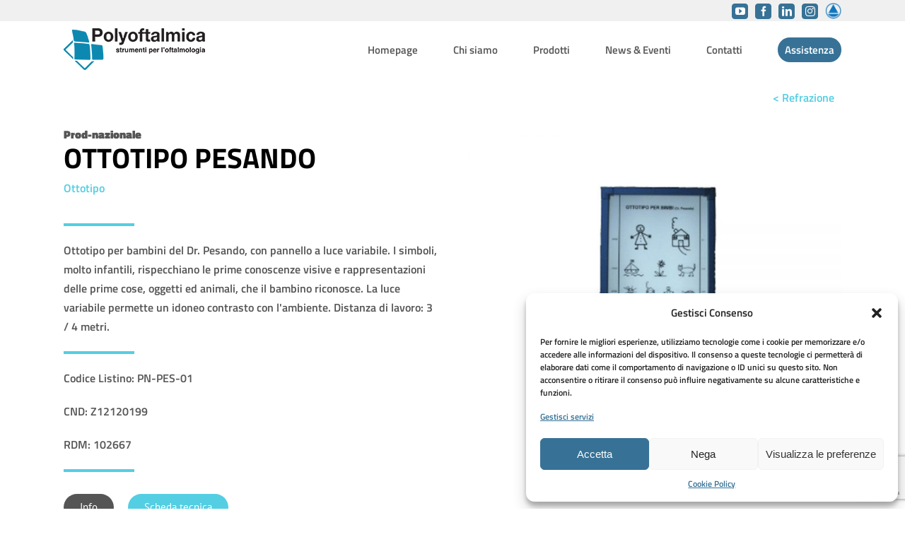

--- FILE ---
content_type: text/html; charset=UTF-8
request_url: https://www.polyoftalmica.it/portfolio-items/ottotipo-pesando/
body_size: 22478
content:

<!DOCTYPE html>
<html class="avada-html-layout-wide avada-html-header-position-top avada-is-100-percent-template" lang="it-IT" prefix="og: http://ogp.me/ns# fb: http://ogp.me/ns/fb#">
<head>
	<meta http-equiv="X-UA-Compatible" content="IE=edge" />
	<meta http-equiv="Content-Type" content="text/html; charset=UTF-8"/>
	
	<!-- Start cookieyes banner 
	<script id="cookieyes" type="text/javascript" src="https://cdn-cookieyes.com/client_data/d2636d8ef186041fa63c4bf5/script.js"></script>
	 End cookieyes banner -->
	
	<meta name="viewport" content="width=device-width, initial-scale=1" />
	<title>OTTOTIPO PESANDO &#8211; Polyoftalmica</title>
<meta name='robots' content='max-image-preview:large' />
<script type="text/javascript">function rgmkInitGoogleMaps(){window.rgmkGoogleMapsCallback=true;try{jQuery(document).trigger("rgmkGoogleMapsLoad")}catch(err){}}</script>
<!-- Google Tag Manager for WordPress by gtm4wp.com -->
<script data-cfasync="false" data-pagespeed-no-defer>
	var gtm4wp_datalayer_name = "dataLayer";
	var dataLayer = dataLayer || [];
</script>
<!-- End Google Tag Manager for WordPress by gtm4wp.com --><link rel="alternate" type="application/rss+xml" title="Polyoftalmica &raquo; Feed" href="https://www.polyoftalmica.it/feed/" />
<link rel="alternate" type="application/rss+xml" title="Polyoftalmica &raquo; Feed dei commenti" href="https://www.polyoftalmica.it/comments/feed/" />
					<link rel="shortcut icon" href="https://www.polyoftalmica.it/wp-content/uploads/2018/01/Polyoftalmica_Favicon.png" type="image/x-icon" />
		
		
		
									<meta name="description" content="Prod-nazionale 
OTTOTIPO PESANDO
Ottotipo   

Codice Listino: PN-PES-01

CND: Z12120199

RDM: 102667  Info Scheda tecnica         

 


DISTANZA: 3/4 metri

ILLUMINAZIONE: 2 Lampade fluorescenti cool day light da 16W

ALIMENTAZIONE: 230V 50Hz

DIMENSIONI: A 760 x L 355 x P 110 mm

PESO: 8 Kg"/>
				
		<meta property="og:locale" content="it_IT"/>
		<meta property="og:type" content="article"/>
		<meta property="og:site_name" content="Polyoftalmica"/>
		<meta property="og:title" content="  OTTOTIPO PESANDO"/>
				<meta property="og:description" content="Prod-nazionale 
OTTOTIPO PESANDO
Ottotipo   

Codice Listino: PN-PES-01

CND: Z12120199

RDM: 102667  Info Scheda tecnica         

 


DISTANZA: 3/4 metri

ILLUMINAZIONE: 2 Lampade fluorescenti cool day light da 16W

ALIMENTAZIONE: 230V 50Hz

DIMENSIONI: A 760 x L 355 x P 110 mm

PESO: 8 Kg"/>
				<meta property="og:url" content="https://www.polyoftalmica.it/portfolio-items/ottotipo-pesando/"/>
													<meta property="article:modified_time" content="2018-07-05T15:31:36+01:00"/>
											<meta property="og:image" content="https://www.polyoftalmica.it/wp-content/uploads/2018/04/OTTOTIPO-PESANDO-BAMBINI-ottotipo-tavole-ottometriche-Oftalmologia-Polyoftalmica-strumenti-ottici-oculisti-THUMB.jpg"/>
		<meta property="og:image:width" content="600"/>
		<meta property="og:image:height" content="600"/>
		<meta property="og:image:type" content="image/jpeg"/>
						<!-- This site uses the Google Analytics by ExactMetrics plugin v8.1.0 - Using Analytics tracking - https://www.exactmetrics.com/ -->
		<!-- Note: ExactMetrics is not currently configured on this site. The site owner needs to authenticate with Google Analytics in the ExactMetrics settings panel. -->
					<!-- No tracking code set -->
				<!-- / Google Analytics by ExactMetrics -->
		<script type="text/javascript">
/* <![CDATA[ */
window._wpemojiSettings = {"baseUrl":"https:\/\/s.w.org\/images\/core\/emoji\/15.0.3\/72x72\/","ext":".png","svgUrl":"https:\/\/s.w.org\/images\/core\/emoji\/15.0.3\/svg\/","svgExt":".svg","source":{"concatemoji":"https:\/\/www.polyoftalmica.it\/wp-includes\/js\/wp-emoji-release.min.js?ver=6.6.4"}};
/*! This file is auto-generated */
!function(i,n){var o,s,e;function c(e){try{var t={supportTests:e,timestamp:(new Date).valueOf()};sessionStorage.setItem(o,JSON.stringify(t))}catch(e){}}function p(e,t,n){e.clearRect(0,0,e.canvas.width,e.canvas.height),e.fillText(t,0,0);var t=new Uint32Array(e.getImageData(0,0,e.canvas.width,e.canvas.height).data),r=(e.clearRect(0,0,e.canvas.width,e.canvas.height),e.fillText(n,0,0),new Uint32Array(e.getImageData(0,0,e.canvas.width,e.canvas.height).data));return t.every(function(e,t){return e===r[t]})}function u(e,t,n){switch(t){case"flag":return n(e,"\ud83c\udff3\ufe0f\u200d\u26a7\ufe0f","\ud83c\udff3\ufe0f\u200b\u26a7\ufe0f")?!1:!n(e,"\ud83c\uddfa\ud83c\uddf3","\ud83c\uddfa\u200b\ud83c\uddf3")&&!n(e,"\ud83c\udff4\udb40\udc67\udb40\udc62\udb40\udc65\udb40\udc6e\udb40\udc67\udb40\udc7f","\ud83c\udff4\u200b\udb40\udc67\u200b\udb40\udc62\u200b\udb40\udc65\u200b\udb40\udc6e\u200b\udb40\udc67\u200b\udb40\udc7f");case"emoji":return!n(e,"\ud83d\udc26\u200d\u2b1b","\ud83d\udc26\u200b\u2b1b")}return!1}function f(e,t,n){var r="undefined"!=typeof WorkerGlobalScope&&self instanceof WorkerGlobalScope?new OffscreenCanvas(300,150):i.createElement("canvas"),a=r.getContext("2d",{willReadFrequently:!0}),o=(a.textBaseline="top",a.font="600 32px Arial",{});return e.forEach(function(e){o[e]=t(a,e,n)}),o}function t(e){var t=i.createElement("script");t.src=e,t.defer=!0,i.head.appendChild(t)}"undefined"!=typeof Promise&&(o="wpEmojiSettingsSupports",s=["flag","emoji"],n.supports={everything:!0,everythingExceptFlag:!0},e=new Promise(function(e){i.addEventListener("DOMContentLoaded",e,{once:!0})}),new Promise(function(t){var n=function(){try{var e=JSON.parse(sessionStorage.getItem(o));if("object"==typeof e&&"number"==typeof e.timestamp&&(new Date).valueOf()<e.timestamp+604800&&"object"==typeof e.supportTests)return e.supportTests}catch(e){}return null}();if(!n){if("undefined"!=typeof Worker&&"undefined"!=typeof OffscreenCanvas&&"undefined"!=typeof URL&&URL.createObjectURL&&"undefined"!=typeof Blob)try{var e="postMessage("+f.toString()+"("+[JSON.stringify(s),u.toString(),p.toString()].join(",")+"));",r=new Blob([e],{type:"text/javascript"}),a=new Worker(URL.createObjectURL(r),{name:"wpTestEmojiSupports"});return void(a.onmessage=function(e){c(n=e.data),a.terminate(),t(n)})}catch(e){}c(n=f(s,u,p))}t(n)}).then(function(e){for(var t in e)n.supports[t]=e[t],n.supports.everything=n.supports.everything&&n.supports[t],"flag"!==t&&(n.supports.everythingExceptFlag=n.supports.everythingExceptFlag&&n.supports[t]);n.supports.everythingExceptFlag=n.supports.everythingExceptFlag&&!n.supports.flag,n.DOMReady=!1,n.readyCallback=function(){n.DOMReady=!0}}).then(function(){return e}).then(function(){var e;n.supports.everything||(n.readyCallback(),(e=n.source||{}).concatemoji?t(e.concatemoji):e.wpemoji&&e.twemoji&&(t(e.twemoji),t(e.wpemoji)))}))}((window,document),window._wpemojiSettings);
/* ]]> */
</script>
<style id='wp-emoji-styles-inline-css' type='text/css'>

	img.wp-smiley, img.emoji {
		display: inline !important;
		border: none !important;
		box-shadow: none !important;
		height: 1em !important;
		width: 1em !important;
		margin: 0 0.07em !important;
		vertical-align: -0.1em !important;
		background: none !important;
		padding: 0 !important;
	}
</style>
<link rel='stylesheet' id='cmplz-general-css' href='https://www.polyoftalmica.it/wp-content/plugins/complianz-gdpr/assets/css/cookieblocker.min.css?ver=1747984932' type='text/css' media='all' />
<link rel='stylesheet' id='fusion-dynamic-css-css' href='https://www.polyoftalmica.it/wp-content/uploads/fusion-styles/e444193f89652b9d73182bfaf0978da4.min.css?ver=3.11.10' type='text/css' media='all' />
<script type="text/javascript" src="https://www.polyoftalmica.it/wp-includes/js/jquery/jquery.min.js?ver=3.7.1" id="jquery-core-js"></script>
<script type="text/javascript" src="https://www.polyoftalmica.it/wp-includes/js/jquery/jquery-migrate.min.js?ver=3.4.1" id="jquery-migrate-js"></script>
<link rel="https://api.w.org/" href="https://www.polyoftalmica.it/wp-json/" /><link rel="alternate" title="JSON" type="application/json" href="https://www.polyoftalmica.it/wp-json/wp/v2/avada_portfolio/1198" /><link rel="EditURI" type="application/rsd+xml" title="RSD" href="https://www.polyoftalmica.it/xmlrpc.php?rsd" />
<meta name="generator" content="WordPress 6.6.4" />
<link rel="canonical" href="https://www.polyoftalmica.it/portfolio-items/ottotipo-pesando/" />
<link rel='shortlink' href='https://www.polyoftalmica.it/?p=1198' />
<link rel="alternate" title="oEmbed (JSON)" type="application/json+oembed" href="https://www.polyoftalmica.it/wp-json/oembed/1.0/embed?url=https%3A%2F%2Fwww.polyoftalmica.it%2Fportfolio-items%2Fottotipo-pesando%2F" />
<link rel="alternate" title="oEmbed (XML)" type="text/xml+oembed" href="https://www.polyoftalmica.it/wp-json/oembed/1.0/embed?url=https%3A%2F%2Fwww.polyoftalmica.it%2Fportfolio-items%2Fottotipo-pesando%2F&#038;format=xml" />
			<style>.cmplz-hidden {
					display: none !important;
				}</style>
<!-- Google Tag Manager for WordPress by gtm4wp.com -->
<!-- GTM Container placement set to automatic -->
<script data-cfasync="false" data-pagespeed-no-defer type="text/javascript">
	var dataLayer_content = {"pagePostType":"avada_portfolio","pagePostType2":"single-avada_portfolio","pagePostAuthor":"admin"};
	dataLayer.push( dataLayer_content );
</script>
<script data-cfasync="false" data-pagespeed-no-defer type="text/javascript">
(function(w,d,s,l,i){w[l]=w[l]||[];w[l].push({'gtm.start':
new Date().getTime(),event:'gtm.js'});var f=d.getElementsByTagName(s)[0],
j=d.createElement(s),dl=l!='dataLayer'?'&l='+l:'';j.async=true;j.src=
'//www.googletagmanager.com/gtm.js?id='+i+dl;f.parentNode.insertBefore(j,f);
})(window,document,'script','dataLayer','GTM-PGHS978T');
</script>
<!-- End Google Tag Manager for WordPress by gtm4wp.com --><style type="text/css" id="css-fb-visibility">@media screen and (max-width: 640px){.fusion-no-small-visibility{display:none !important;}body .sm-text-align-center{text-align:center !important;}body .sm-text-align-left{text-align:left !important;}body .sm-text-align-right{text-align:right !important;}body .sm-flex-align-center{justify-content:center !important;}body .sm-flex-align-flex-start{justify-content:flex-start !important;}body .sm-flex-align-flex-end{justify-content:flex-end !important;}body .sm-mx-auto{margin-left:auto !important;margin-right:auto !important;}body .sm-ml-auto{margin-left:auto !important;}body .sm-mr-auto{margin-right:auto !important;}body .fusion-absolute-position-small{position:absolute;top:auto;width:100%;}.awb-sticky.awb-sticky-small{ position: sticky; top: var(--awb-sticky-offset,0); }}@media screen and (min-width: 641px) and (max-width: 1024px){.fusion-no-medium-visibility{display:none !important;}body .md-text-align-center{text-align:center !important;}body .md-text-align-left{text-align:left !important;}body .md-text-align-right{text-align:right !important;}body .md-flex-align-center{justify-content:center !important;}body .md-flex-align-flex-start{justify-content:flex-start !important;}body .md-flex-align-flex-end{justify-content:flex-end !important;}body .md-mx-auto{margin-left:auto !important;margin-right:auto !important;}body .md-ml-auto{margin-left:auto !important;}body .md-mr-auto{margin-right:auto !important;}body .fusion-absolute-position-medium{position:absolute;top:auto;width:100%;}.awb-sticky.awb-sticky-medium{ position: sticky; top: var(--awb-sticky-offset,0); }}@media screen and (min-width: 1025px){.fusion-no-large-visibility{display:none !important;}body .lg-text-align-center{text-align:center !important;}body .lg-text-align-left{text-align:left !important;}body .lg-text-align-right{text-align:right !important;}body .lg-flex-align-center{justify-content:center !important;}body .lg-flex-align-flex-start{justify-content:flex-start !important;}body .lg-flex-align-flex-end{justify-content:flex-end !important;}body .lg-mx-auto{margin-left:auto !important;margin-right:auto !important;}body .lg-ml-auto{margin-left:auto !important;}body .lg-mr-auto{margin-right:auto !important;}body .fusion-absolute-position-large{position:absolute;top:auto;width:100%;}.awb-sticky.awb-sticky-large{ position: sticky; top: var(--awb-sticky-offset,0); }}</style><style type="text/css">.recentcomments a{display:inline !important;padding:0 !important;margin:0 !important;}</style>		<style type="text/css" id="wp-custom-css">
			/* COOKIE-YES */
.cky-consent-bar {
    /*opacity: .925;	*/
	z-index: 99999!important;
}
#cookie-law-info-bar {
    z-index: 99999!important;
    padding: 30px 25px!important;
    /*opacity: .875;*/
}
#cky-btn-settings {
	/*background-color: #544264!important;*/
	background-color: #0474b5!important;
  	color:#ffffff!important;
  	font-weight:bold!important;
	margin: 2.5em 2em 1em 2em;
	padding: 1em 3em 1em 3em;
  	border-color: #0443b5!important;
}
#cky-btn-reject {
	/*background-color: #5e5e5e!important;*/
	background-color: #0474b5!important;
  	color:#ffffff!important;
	font-weight:bold!important;
	margin: 2.5em 2em 1em 2em;
	padding: 1em 3em 1em 3em;
	border-color: #0443b5!important;
}
#cky-btn-accept {
	background-color: #0474b5!important;
  	color:#ffffff!important;
  	font-weight:bold!important;
	margin: 2.5em 2em 1em 2em;
   padding: 1em 1.5em 1em 1.5em;
   border-color: #0443b5!important;
}
@media (max-width: 780px) {
	#cky-btn-settings {
	 margin: 1em auto 1em auto!important;
    display: block;
    width: 60%;
	}
	#cky-btn-reject {
	 margin: 1em auto 1em auto!important;
    display: block;
    width: 60%;
	}
	#cky-btn-accept {
	 margin: 1em auto 1em auto!important;
    display: block;
    width: 60%;
	}
}
.cky-tab-desc a {
	color:#5ac9c9!important;
}
.cky-tab-desc a:hover {
	color:#00ffff!important;
}
.cky-bar-text a {
	color:#5ac9c9!important;
}
.cky-tab-text a:hover {
	color:#00ffff!important;
}
.cky-btn.cky-btn-custom-accept {
    color: #5ac9c9!important;
    border-color: #5ac9c9!important;
}
.cky-consent-bar-trigger {
    position: fixed;
    top: auto!important;
    bottom: 0!important;
	 right: auto!important;
    left: 0!important;
    padding: 0.33em 1em!important;
	 background-color: #ffeb60!important;
    color: #343434!important;
    font-weight:normal!important;
    font-size: 10px!important;
    opacity:.75;  
}
.cky-consent-bar.cky-banner {
	min-height:360px;
	padding:45px!important;
}
.cky-content-wrapper {
	display:block!important;	
}
.cky-button-wrapper {
	display:block!important;	
}
.cky-banner .cky-button-wrapper {
	display:block;
	margin:2em auto 0 auto;
	width:100%;
	text-align:center;
}
/* - */

@media(min-width:750px){
.pagina-categorie .fusion-layout-column{width: calc(33.33% - ( ( 4% + 4% ) * 0.3333 ) ) !important;}
}
.new-category img{width:348px}

.logo_footer{margin: 30px 20px; !Important}

a.email-span:hover{color:#fff}

#pum-4791 {
    		display: block !important;
	}

.fusion-social-network-icon {
    vertical-align: middle;
}

.menu-item-133 span{padding:10px 10px !important}

.assistenza-span strong,.assistenza_popup  strong a,.assistenza_popup  strong {font-weight:400 !important}

.logo_footer{width:150px !important}		</style>
				<script type="text/javascript">
			var doc = document.documentElement;
			doc.setAttribute( 'data-useragent', navigator.userAgent );
		</script>
			

	</head>

<body data-cmplz=2 class="avada_portfolio-template-default single single-avada_portfolio postid-1198 single-format-standard fusion-image-hovers fusion-pagination-sizing fusion-button_type-flat fusion-button_span-no fusion-button_gradient-linear avada-image-rollover-circle-no avada-image-rollover-yes avada-image-rollover-direction-fade fusion-body ltr fusion-sticky-header no-tablet-sticky-header no-mobile-sticky-header no-mobile-slidingbar no-mobile-totop avada-has-rev-slider-styles fusion-disable-outline fusion-sub-menu-fade mobile-logo-pos-left layout-wide-mode avada-has-boxed-modal-shadow-none layout-scroll-offset-full avada-has-zero-margin-offset-top fusion-top-header menu-text-align-center mobile-menu-design-modern fusion-show-pagination-text fusion-header-layout-v3 avada-responsive avada-footer-fx-none avada-menu-highlight-style-bar fusion-search-form-clean fusion-main-menu-search-overlay fusion-avatar-circle avada-dropdown-styles avada-blog-layout-large avada-blog-archive-layout-large avada-header-shadow-no avada-menu-icon-position-left avada-has-megamenu-shadow avada-has-mainmenu-dropdown-divider avada-has-breadcrumb-mobile-hidden avada-has-titlebar-hide avada-header-border-color-full-transparent avada-has-pagination-padding avada-flyout-menu-direction-fade avada-ec-views-v1" data-awb-post-id="1198">
	
<!-- GTM Container placement set to automatic -->
<!-- Google Tag Manager (noscript) -->
				<noscript><iframe src="https://www.googletagmanager.com/ns.html?id=GTM-PGHS978T" height="0" width="0" style="display:none;visibility:hidden" aria-hidden="true"></iframe></noscript>
<!-- End Google Tag Manager (noscript) -->	<a class="skip-link screen-reader-text" href="#content">Skip to content</a>

	<div id="boxed-wrapper">
		
		<div id="wrapper" class="fusion-wrapper">
			<div id="home" style="position:relative;top:-1px;"></div>
							
					
			<header class="fusion-header-wrapper">
				<div class="fusion-header-v3 fusion-logo-alignment fusion-logo-left fusion-sticky-menu- fusion-sticky-logo- fusion-mobile-logo-  fusion-mobile-menu-design-modern">
					
<div class="fusion-secondary-header">
	<div class="fusion-row">
							<div class="fusion-alignright">
				<div class="fusion-social-links-header"><div class="fusion-social-networks boxed-icons"><div class="fusion-social-networks-wrapper"><a  class="fusion-social-network-icon fusion-tooltip fusion-youtube awb-icon-youtube" style data-placement="bottom" data-title="YouTube" data-toggle="tooltip" title="YouTube" href="https://www.youtube.com/channel/UCZgdiqLRjIV17MvwaEL5q7w/videos" target="_blank" rel="noopener noreferrer"><span class="screen-reader-text">YouTube</span></a><a  class="fusion-social-network-icon fusion-tooltip fusion-facebook awb-icon-facebook" style data-placement="bottom" data-title="Facebook" data-toggle="tooltip" title="Facebook" href="https://www.facebook.com/polyoftalmica/" target="_blank" rel="noreferrer"><span class="screen-reader-text">Facebook</span></a><a  class="fusion-social-network-icon fusion-tooltip fusion-linkedin awb-icon-linkedin" style data-placement="bottom" data-title="LinkedIn" data-toggle="tooltip" title="LinkedIn" href="https://www.linkedin.com/company/polyoftalmica/" target="_blank" rel="noopener noreferrer"><span class="screen-reader-text">LinkedIn</span></a><a  class="fusion-social-network-icon fusion-tooltip fusion-instagram awb-icon-instagram" style data-placement="bottom" data-title="Instagram" data-toggle="tooltip" title="Instagram" href="https://www.instagram.com/polyoftalmica/" target="_blank" rel="noopener noreferrer"><span class="screen-reader-text">Instagram</span></a><a  class="awb-custom-image custom fusion-social-network-icon fusion-tooltip fusion-custom awb-icon-custom" style="position:relative;" data-placement="bottom" data-title="SupRemo Software" data-toggle="tooltip" title="SupRemo Software" href=" https://www.supremocontrol.com/it/supremo-download/#download" target="_blank" rel="noopener noreferrer"><span class="screen-reader-text">SupRemo Software</span><img src="https://www.polyoftalmica.it/wp-content/uploads/2021/04/logo-supremo_52x52.png" style="width:auto;" alt="SupRemo Software" /></a></div></div></div>			</div>
			</div>
</div>
<div class="fusion-header-sticky-height"></div>
<div class="fusion-header">
	<div class="fusion-row">
					<div class="fusion-logo" data-margin-top="10px" data-margin-bottom="10px" data-margin-left="0px" data-margin-right="0px">
			<a class="fusion-logo-link"  href="https://www.polyoftalmica.it/" >

						<!-- standard logo -->
			<img src="https://www.polyoftalmica.it/wp-content/uploads/2018/01/Polyoftalmica_logo.png" srcset="https://www.polyoftalmica.it/wp-content/uploads/2018/01/Polyoftalmica_logo.png 1x, https://www.polyoftalmica.it/wp-content/uploads/2018/01/Polyoftalmica_logo_2x.png 2x" width="200" height="59" style="max-height:59px;height:auto;" alt="Polyoftalmica Logo" data-retina_logo_url="https://www.polyoftalmica.it/wp-content/uploads/2018/01/Polyoftalmica_logo_2x.png" class="fusion-standard-logo" />

			
					</a>
		</div>		<nav class="fusion-main-menu" aria-label="Main Menu"><div class="fusion-overlay-search">		<form role="search" class="searchform fusion-search-form  fusion-search-form-clean" method="get" action="https://www.polyoftalmica.it/">
			<div class="fusion-search-form-content">

				
				<div class="fusion-search-field search-field">
					<label><span class="screen-reader-text">Search for:</span>
													<input type="search" value="" name="s" class="s" placeholder="Search..." required aria-required="true" aria-label="Search..."/>
											</label>
				</div>
				<div class="fusion-search-button search-button">
					<input type="submit" class="fusion-search-submit searchsubmit" aria-label="Search" value="&#xf002;" />
									</div>

				
			</div>


			
		</form>
		<div class="fusion-search-spacer"></div><a href="#" role="button" aria-label="Close Search" class="fusion-close-search"></a></div><ul id="menu-main-menu" class="fusion-menu"><li  id="menu-item-28"  class="menu-item menu-item-type-post_type menu-item-object-page menu-item-home menu-item-28"  data-item-id="28"><a  href="https://www.polyoftalmica.it/" class="fusion-bar-highlight"><span class="menu-text">Homepage</span></a></li><li  id="menu-item-27"  class="menu-item menu-item-type-post_type menu-item-object-page menu-item-27"  data-item-id="27"><a  href="https://www.polyoftalmica.it/chi-siamo/" class="fusion-bar-highlight"><span class="menu-text">Chi siamo</span></a></li><li  id="menu-item-26"  class="menu-item menu-item-type-post_type menu-item-object-page menu-item-has-children menu-item-26 fusion-dropdown-menu"  data-item-id="26"><a  href="https://www.polyoftalmica.it/prodotti/" class="fusion-bar-highlight"><span class="menu-text">Prodotti</span></a><ul class="sub-menu"><li  id="menu-item-273"  class="menu-item menu-item-type-post_type menu-item-object-page menu-item-273 fusion-dropdown-submenu" ><a  href="https://www.polyoftalmica.it/refrazione/" class="fusion-bar-highlight"><span>Refrazione</span></a></li><li  id="menu-item-465"  class="menu-item menu-item-type-post_type menu-item-object-page menu-item-465 fusion-dropdown-submenu" ><a  href="https://www.polyoftalmica.it/diagnostica/" class="fusion-bar-highlight"><span>Diagnostica</span></a></li><li  id="menu-item-475"  class="menu-item menu-item-type-post_type menu-item-object-page menu-item-475 fusion-dropdown-submenu" ><a  href="https://www.polyoftalmica.it/riuniti-e-tavoli/" class="fusion-bar-highlight"><span>Riuniti e Tavoli</span></a></li><li  id="menu-item-472"  class="menu-item menu-item-type-post_type menu-item-object-page menu-item-472 fusion-dropdown-submenu" ><a  href="https://www.polyoftalmica.it/laser/" class="fusion-bar-highlight"><span>Laser</span></a></li><li  id="menu-item-5721"  class="menu-item menu-item-type-custom menu-item-object-custom menu-item-5721 fusion-dropdown-submenu" ><a  href="https://volkitalia.it/" class="fusion-bar-highlight"><span>Lenti Volk</span></a></li><li  id="menu-item-478"  class="menu-item menu-item-type-post_type menu-item-object-page menu-item-478 fusion-dropdown-submenu" ><a  href="https://www.polyoftalmica.it/test-e-accessori/" class="fusion-bar-highlight"><span>Test e Accessori</span></a></li></ul></li><li  id="menu-item-25"  class="menu-item menu-item-type-post_type menu-item-object-page menu-item-25"  data-item-id="25"><a  href="https://www.polyoftalmica.it/news-eventi/" class="fusion-bar-highlight"><span class="menu-text">News &#038; Eventi</span></a></li><li  id="menu-item-24"  class="menu-item menu-item-type-post_type menu-item-object-page menu-item-24"  data-item-id="24"><a  href="https://www.polyoftalmica.it/contatti/" class="fusion-bar-highlight"><span class="menu-text">Contatti</span></a></li><li  id="menu-item-133"  class="menu-item menu-item-type-custom menu-item-object-custom menu-item-133"  data-item-id="133"><a  href="#" class="fusion-bar-highlight" data-toggle="modal" data-target=".assistenza_popup"><span class="menu-text">Assistenza</span></a></li></ul></nav>	<div class="fusion-mobile-menu-icons">
							<a href="#" class="fusion-icon awb-icon-bars" aria-label="Toggle mobile menu" aria-expanded="false"></a>
		
		
		
			</div>

<nav class="fusion-mobile-nav-holder fusion-mobile-menu-text-align-left" aria-label="Main Menu Mobile"></nav>

					</div>
</div>
				</div>
				<div class="fusion-clearfix"></div>
			</header>
								
							<div id="sliders-container" class="fusion-slider-visibility">
					</div>
				
					
							
			
						<main id="main" class="clearfix width-100">
				<div class="fusion-row" style="max-width:100%;">
<section id="content" class=" portfolio-full" style="width: 100%;">
	
	
					<article id="post-1198" class="post-1198 avada_portfolio type-avada_portfolio status-publish format-standard has-post-thumbnail hentry portfolio_category-refrazione portfolio_category-ottotipi-proiettori-lcd">

				
						<div class="project-content">
				<span class="entry-title rich-snippet-hidden">OTTOTIPO PESANDO</span><span class="vcard rich-snippet-hidden"><span class="fn"><a href="https://www.polyoftalmica.it/author/admin/" title="Articoli scritti da admin" rel="author">admin</a></span></span><span class="updated rich-snippet-hidden">2018-07-05T17:31:36+02:00</span>				<div class="project-description post-content" style=" width:100%;">
										<div class="fusion-fullwidth fullwidth-box fusion-builder-row-1 nonhundred-percent-fullwidth non-hundred-percent-height-scrolling" style="--awb-border-radius-top-left:0px;--awb-border-radius-top-right:0px;--awb-border-radius-bottom-right:0px;--awb-border-radius-bottom-left:0px;--awb-flex-wrap:wrap;" ><div class="fusion-builder-row fusion-row"><div class="fusion-layout-column fusion_builder_column fusion-builder-column-0 fusion_builder_column_1_1 1_1 fusion-one-full fusion-column-first fusion-column-last bottone_back_progetti" style="--awb-bg-size:cover;"><div class="fusion-column-wrapper fusion-flex-column-wrapper-legacy"><a href="http://www.polyoftalmica.it/refrazione/">< Refrazione</a><div class="fusion-clearfix"></div></div></div><div class="fusion-layout-column fusion_builder_column fusion-builder-column-1 fusion_builder_column_1_2 1_2 fusion-one-half fusion-column-first" style="--awb-padding-bottom:40px;--awb-bg-size:cover;--awb-margin-bottom:0px;width:48%; margin-right: 4%;"><div class="fusion-column-wrapper fusion-flex-column-wrapper-legacy"><div class="fusion-text fusion-text-1"><p class="marca-prodotto"><strong>Prod-nazionale</strong></p>
</div><div class="fusion-text fusion-text-2"><h2 class="titolo-prodotto">OTTOTIPO PESANDO</h2>
<h6 class="sottotitolo-prodotto">Ottotipo</h6>
</div><div class="fusion-sep-clear"></div><div class="fusion-separator fusion-clearfix" style="float:left;margin-bottom:20px;width:100%;max-width:100px;"><div class="fusion-separator-border sep-single sep-solid" style="--awb-height:20px;--awb-amount:20px;--awb-sep-color:#54cee2;border-color:#54cee2;border-top-width:4px;"></div></div><div class="fusion-sep-clear"></div><p>Ottotipo per bambini del Dr. Pesando, con pannello a luce variabile.

I simboli, molto infantili, rispecchiano le prime conoscenze visive  e rappresentazioni  delle prime cose, oggetti ed animali, che il bambino riconosce. La luce variabile permette un idoneo contrasto con l'ambiente.

Distanza di lavoro: 3 / 4 metri.</p><div class="fusion-sep-clear"></div><div class="fusion-separator fusion-clearfix" style="float:left;margin-bottom:20px;width:100%;max-width:100px;"><div class="fusion-separator-border sep-single sep-solid" style="--awb-height:20px;--awb-amount:20px;--awb-sep-color:#54cee2;border-color:#54cee2;border-top-width:4px;"></div></div><div class="fusion-sep-clear"></div><div class="fusion-text fusion-text-3"><p>Codice Listino: PN-PES-01</p>
<p>CND: Z12120199</p>
<p>RDM: 102667</p>
</div><div class="fusion-sep-clear"></div><div class="fusion-separator fusion-clearfix" style="float:left;margin-bottom:20px;width:100%;max-width:100px;"><div class="fusion-separator-border sep-single sep-solid" style="--awb-height:20px;--awb-amount:20px;--awb-sep-color:#54cee2;border-color:#54cee2;border-top-width:4px;"></div></div><div class="fusion-sep-clear"></div><div class="fusion-button-wrapper"><a class="fusion-button button-flat button-medium button-custom fusion-button-default button-1 fusion-button-default-span fusion-button-default-type test-bottone" style="--button_accent_color:#ffffff;--button_accent_hover_color:#ffffff;--button_border_hover_color:#ffffff;--button-border-radius-top-left:25px;--button-border-radius-top-right:25px;--button-border-radius-bottom-right:25px;--button-border-radius-bottom-left:25px;--button_gradient_top_color:#555555;--button_gradient_bottom_color:#555555;--button_gradient_top_color_hover:#000000;--button_gradient_bottom_color_hover:#000000;" target="_self" title="Info" aria-label="Info" href="#" data-toggle="modal" data-target=".fusion-modal.chiedi_info"><span class="fusion-button-text">Info</span></a></div><div class="fusion-button-wrapper"><a class="fusion-button button-flat button-medium button-custom fusion-button-default button-2 fusion-button-default-span fusion-button-default-type test-bottone" style="--button_accent_color:#ffffff;--button_accent_hover_color:#ffffff;--button_border_hover_color:#ffffff;--button-border-radius-top-left:25px;--button-border-radius-top-right:25px;--button-border-radius-bottom-right:25px;--button-border-radius-bottom-left:25px;--button_gradient_top_color:#54cee2;--button_gradient_bottom_color:#54cee2;--button_gradient_top_color_hover:#54cee2;--button_gradient_bottom_color_hover:#54cee2;" target="_blank" rel="noopener noreferrer" title="Scheda tecnica" aria-label="Scheda tecnica" href="http://www.polyoftalmica.it/wp-content/uploads/2018/04/Scheda-tecnica-OTTOTIPO-PESANDO.pdf"><span class="fusion-button-text">Scheda tecnica</span></a></div><div class="fusion-sep-clear"></div><div class="fusion-separator fusion-full-width-sep" style="margin-left: auto;margin-right: auto;margin-top:10px;margin-bottom:10px;width:100%;"></div><div class="fusion-sep-clear"></div><div class="fusion-modal modal fade modal-1 chiedi_info" tabindex="-1" role="dialog" aria-labelledby="modal-heading-1" aria-hidden="true" style="--awb-border-color:#ffffff;--awb-background:#ffffff;"><div class="modal-dialog modal-lg" role="document"><div class="modal-content fusion-modal-content"><div class="modal-header"><button class="close" type="button" data-dismiss="modal" aria-hidden="true" aria-label="Close">&times;</button><h3 class="modal-title" id="modal-heading-1" data-dismiss="modal" aria-hidden="true"></h3></div><div class="modal-body fusion-clearfix">
<div class="wpcf7 no-js" id="wpcf7-f269-p1198-o1" lang="it-IT" dir="ltr">
<div class="screen-reader-response"><p role="status" aria-live="polite" aria-atomic="true"></p> <ul></ul></div>
<form action="/portfolio-items/ottotipo-pesando/#wpcf7-f269-p1198-o1" method="post" class="wpcf7-form init" aria-label="Modulo di contatto" novalidate="novalidate" data-status="init">
<div style="display: none;">
<input type="hidden" name="_wpcf7" value="269" />
<input type="hidden" name="_wpcf7_version" value="5.9.8" />
<input type="hidden" name="_wpcf7_locale" value="it_IT" />
<input type="hidden" name="_wpcf7_unit_tag" value="wpcf7-f269-p1198-o1" />
<input type="hidden" name="_wpcf7_container_post" value="1198" />
<input type="hidden" name="_wpcf7_posted_data_hash" value="" />
<input type="hidden" name="_wpcf7_recaptcha_response" value="" />
</div>
<h2 style="color: #555555;">Richiedi informazioni
</h2>
<p><label> Nome e Cognome<br />
<span class="wpcf7-form-control-wrap" data-name="your-name"><input size="40" maxlength="400" class="wpcf7-form-control wpcf7-text wpcf7-validates-as-required" aria-required="true" aria-invalid="false" value="" type="text" name="your-name" /></span> </label>
</p>
<p><label> Azienda / Professione<br />
<span class="wpcf7-form-control-wrap" data-name="your-company-name"><input size="40" maxlength="400" class="wpcf7-form-control wpcf7-text wpcf7-validates-as-required" aria-required="true" aria-invalid="false" value="" type="text" name="your-company-name" /></span> </label>
</p>
<p><label> Città<br />
<span class="wpcf7-form-control-wrap" data-name="your-city"><input size="40" maxlength="400" class="wpcf7-form-control wpcf7-text wpcf7-validates-as-required" aria-required="true" aria-invalid="false" value="" type="text" name="your-city" /></span> </label>
</p>
<p><label> Email<br />
<span class="wpcf7-form-control-wrap" data-name="your-email"><input size="40" maxlength="400" class="wpcf7-form-control wpcf7-email wpcf7-validates-as-required wpcf7-text wpcf7-validates-as-email" aria-required="true" aria-invalid="false" value="" type="email" name="your-email" /></span> </label>
</p>
<p><label> Telefono<br />
<span class="wpcf7-form-control-wrap" data-name="tel-639"><input size="40" maxlength="400" class="wpcf7-form-control wpcf7-tel wpcf7-validates-as-required wpcf7-text wpcf7-validates-as-tel" aria-required="true" aria-invalid="false" value="" type="tel" name="tel-639" /></span> </label>
</p>
<p><label> Articolo di interesse<br />
<span class="wpcf7-form-control-wrap" data-name="ask-object"><input size="40" maxlength="400" class="wpcf7-form-control wpcf7-text wpcf7-validates-as-required" aria-required="true" aria-invalid="false" value="" type="text" name="ask-object" /></span> </label>
</p>
<p><label> Il tuo messaggio<br />
<span class="wpcf7-form-control-wrap" data-name="your-message"><textarea cols="40" rows="10" maxlength="2000" class="wpcf7-form-control wpcf7-textarea wpcf7-validates-as-required" aria-required="true" aria-invalid="false" name="your-message"></textarea></span> </label>
</p>
<p style="color:#54cee2;">Tutti i campi sono obbligatori
</p>
<p><span class="wpcf7-form-control-wrap" data-name="your-consent"><span class="wpcf7-form-control wpcf7-acceptance"><span class="wpcf7-list-item"><label><input type="checkbox" name="your-consent" value="1" aria-invalid="false" /><span class="wpcf7-list-item-label">Autorizzo il trattamento dei dati personali inseriti in base alle normative attualmente in vigore, come indicato nella nostra <a href="https://www.polyoftalmica.it/cookie-policy-2/" target="_blank">infomativa Privacy & Cookies</a></span></label></span></span></span>
</p>
<p><span style="font-size:12px;"><b><span style="background-color:yellow;">NOTA BENE</span></b>: affinchè il messaggio possa essere inviato, è necessario che almeno i <b>COOKIE</b> Funzionali siano <b>ATTIVI</b>. È possibile modificare il proprio consenso cliccando sull'etichetta "Impostazione dei cookie" in basso a sinistra nella pagina ed attivando i cookie funzionali tra le preferenze (o accettando tutti i cookie dal banner principale se l'utente ritenesse tale azione idonea al proprio interesse).</span>
</p>
<p><input class="wpcf7-form-control wpcf7-submit has-spinner" type="submit" value="Invia" />
</p><div class="fusion-alert alert custom alert-custom fusion-alert-center wpcf7-response-output awb-alert-native-link-color alert-dismissable awb-alert-close-boxed" style="--awb-border-top-left-radius:0px;--awb-border-top-right-radius:0px;--awb-border-bottom-left-radius:0px;--awb-border-bottom-right-radius:0px;" role="alert"><div class="fusion-alert-content-wrapper"><span class="fusion-alert-content"></span></div><button type="button" class="close toggle-alert" data-dismiss="alert" aria-label="Close">&times;</button></div>
</form>
</div>
</div></div></div></div><div class="fusion-clearfix"></div></div></div><div class="fusion-layout-column fusion_builder_column fusion-builder-column-2 fusion_builder_column_1_2 1_2 fusion-one-half fusion-column-last" style="--awb-bg-size:cover;--awb-margin-bottom:0px;width:48%;"><div class="fusion-column-wrapper fusion-flex-column-wrapper-legacy"><div class="fusion-slider-sc fusion-flexslider-loading flexslider flexslider-hover-type-zoomin fusion-slider-sc-cover" data-slideshow_autoplay="1" data-slideshow_smooth_height="0" data-slideshow_speed="7000" style="max-width:550px;height:550px;"><ul class="slides"><li class="image"><span class="fusion-image-hover-element hover-type-zoomin"><img decoding="async" src="https://www.polyoftalmica.it/wp-content/uploads/2018/04/OTTOTIPO-PESANDO-BAMBINI-ottotipo-tavole-ottometriche-Oftalmologia-Polyoftalmica-strumenti-ottici-oculisti-1-600x600.jpg" /></span></li></ul></div><div class="fusion-clearfix"></div></div></div></div></div><div class="fusion-fullwidth fullwidth-box fusion-builder-row-2 nonhundred-percent-fullwidth non-hundred-percent-height-scrolling" style="--awb-border-radius-top-left:0px;--awb-border-radius-top-right:0px;--awb-border-radius-bottom-right:0px;--awb-border-radius-bottom-left:0px;--awb-padding-top:50px;--awb-padding-bottom:30px;--awb-background-color:#377296;--awb-flex-wrap:wrap;" ><div class="fusion-builder-row fusion-row"><div class="fusion-layout-column fusion_builder_column fusion-builder-column-3 fusion_builder_column_1_1 1_1 fusion-one-full fusion-column-first fusion-column-last" style="--awb-bg-size:cover;"><div class="fusion-column-wrapper fusion-flex-column-wrapper-legacy"><div class="accordian fusion-accordian" style="--awb-border-size:1px;--awb-icon-size:13px;--awb-content-font-size:16px;--awb-icon-alignment:left;--awb-hover-color:#f9f9f9;--awb-border-color:#cccccc;--awb-background-color:#ffffff;--awb-divider-color:#e0dede;--awb-divider-hover-color:#e0dede;--awb-icon-color:#ffffff;--awb-title-color:#54cee2;--awb-content-color:#555555;--awb-icon-box-color:#333333;--awb-toggle-hover-accent-color:#a0ce4e;--awb-title-font-family:&quot;Titillium Web&quot;;--awb-title-font-weight:600;--awb-title-font-style:normal;--awb-title-font-size:16px;--awb-title-line-height:1.5;--awb-content-font-family:&quot;Titillium Web&quot;;--awb-content-font-style:normal;--awb-content-font-weight:600;"><div class="panel-group fusion-toggle-icon-boxed" id="accordion-1198-1"><div class="fusion-panel panel-default panel-8aea17c3ea943d96f fusion-toggle-no-divider"><div class="panel-heading"><h4 class="panel-title toggle" id="toggle_8aea17c3ea943d96f"><a aria-expanded="false" aria-controls="8aea17c3ea943d96f" role="button" data-toggle="collapse" data-target="#8aea17c3ea943d96f" href="#8aea17c3ea943d96f"><span class="fusion-toggle-icon-wrapper" aria-hidden="true"><i class="fa-fusion-box active-icon awb-icon-minus" aria-hidden="true"></i><i class="fa-fusion-box inactive-icon awb-icon-plus" aria-hidden="true"></i></span><span class="fusion-toggle-heading">SPECIFICHE TECNICHE</span></a></h4></div><div id="8aea17c3ea943d96f" class="panel-collapse collapse " aria-labelledby="toggle_8aea17c3ea943d96f"><div class="panel-body toggle-content fusion-clearfix">
<div class="fusion-sep-clear"></div><div class="fusion-separator fusion-full-width-sep" style="margin-left: auto;margin-right: auto;margin-top:50px;width:100%;"></div><div class="fusion-sep-clear"></div>
<div class="fusion-builder-row fusion-builder-row-inner fusion-row"><div class="fusion-layout-column fusion_builder_column_inner fusion-builder-nested-column-0 fusion_builder_column_inner_1_2 1_2 fusion-one-half fusion-column-first" style="--awb-bg-size:cover;width:50%;width:calc(50% - ( ( 4% ) * 0.5 ) );margin-right: 4%;"><div class="fusion-column-wrapper fusion-flex-column-wrapper-legacy"><div class="fusion-text fusion-text-4"><p><span style="color: #ffffff;"><strong>DISTANZA: </strong>3/4 metri</span></p>
<p><span style="color: #ffffff;"><strong>ILLUMINAZIONE:</strong> 2 Lampade fluorescenti cool day light da 16W</span></p>
<p><span style="color: #ffffff;"><strong>ALIMENTAZIONE:</strong> 230V 50Hz</span></p>
<p><span style="color: #ffffff;"><strong>DIMENSIONI:</strong> A 760 x L 355 x P 110 mm</span></p>
<p><span style="color: #ffffff;"><strong>PESO: </strong>8 Kg</span></p>
</div><div class="fusion-text fusion-text-5"></div><div class="fusion-clearfix"></div></div></div><div class="fusion-layout-column fusion_builder_column_inner fusion-builder-nested-column-1 fusion_builder_column_inner_1_2 1_2 fusion-one-half fusion-column-last" style="--awb-bg-size:cover;width:50%;width:calc(50% - ( ( 4% ) * 0.5 ) );"><div class="fusion-column-wrapper fusion-flex-column-wrapper-legacy"><div class="fusion-text fusion-text-6"></div><div class="fusion-clearfix"></div></div></div></div>
</div></div></div></div></div><div class="fusion-clearfix"></div></div></div></div></div><div class="fusion-fullwidth fullwidth-box fusion-builder-row-3 hundred-percent-fullwidth non-hundred-percent-height-scrolling" style="--awb-border-radius-top-left:0px;--awb-border-radius-top-right:0px;--awb-border-radius-bottom-right:0px;--awb-border-radius-bottom-left:0px;--awb-padding-top:10px;--awb-padding-bottom:10px;--awb-background-color:rgba(232,232,232,0);--awb-flex-wrap:wrap;" ><div class="fusion-builder-row fusion-row"></div></div>
									</div>

							</div>

			<div class="portfolio-sep"></div>
															<section class="related-posts single-related-posts">
					<div class="fusion-title fusion-title-size-two sep-double sep-solid" style="margin-top:0px;margin-bottom:31px;">
					<h2 class="title-heading-left" style="margin:0;">
						Related Projects					</h2>
					<span class="awb-title-spacer"></span>
					<div class="title-sep-container">
						<div class="title-sep sep-double sep-solid"></div>
					</div>
				</div>
				
	
	
	
					<div class="awb-carousel awb-swiper awb-swiper-carousel" data-imagesize="fixed" data-metacontent="no" data-autoplay="no" data-touchscroll="no" data-columns="4" data-itemmargin="29px" data-itemwidth="180" data-scrollitems="">
		<div class="swiper-wrapper">
																		<div class="swiper-slide">
					<div class="fusion-carousel-item-wrapper">
						<div  class="fusion-image-wrapper fusion-image-size-fixed" aria-haspopup="true">
					<img src="https://www.polyoftalmica.it/wp-content/uploads/2025/01/DL-2000-Rexxam-shin-nippon-frontifocometri-frontifocometro-focometro-autoref-autorefrattometro-yag-florescina-volk-heine-500x383.jpg" srcset="https://www.polyoftalmica.it/wp-content/uploads/2025/01/DL-2000-Rexxam-shin-nippon-frontifocometri-frontifocometro-focometro-autoref-autorefrattometro-yag-florescina-volk-heine-500x383.jpg 1x, https://www.polyoftalmica.it/wp-content/uploads/2025/01/DL-2000-Rexxam-shin-nippon-frontifocometri-frontifocometro-focometro-autoref-autorefrattometro-yag-florescina-volk-heine-500x383@2x.jpg 2x" width="500" height="383" alt="DL-2000P" />
	<div class="fusion-rollover">
	<div class="fusion-rollover-content">

				
		
												<h4 class="fusion-rollover-title">
					<a class="fusion-rollover-title-link" href="https://www.polyoftalmica.it/portfolio-items/dl-2000p/">
						DL-2000P					</a>
				</h4>
			
								
		
						<a class="fusion-link-wrapper" href="https://www.polyoftalmica.it/portfolio-items/dl-2000p/" aria-label="DL-2000P"></a>
	</div>
</div>
</div>
											</div><!-- fusion-carousel-item-wrapper -->
				</div>
															<div class="swiper-slide">
					<div class="fusion-carousel-item-wrapper">
						<div  class="fusion-image-wrapper fusion-image-size-fixed" aria-haspopup="true">
					<img src="https://www.polyoftalmica.it/wp-content/uploads/2025/01/DL-2000-Rexxam-shin-nippon-frontifocometri-frontifocometro-focometro-autoref-autorefrattometro-yag-florescina-volk-heine-500x383.jpg" srcset="https://www.polyoftalmica.it/wp-content/uploads/2025/01/DL-2000-Rexxam-shin-nippon-frontifocometri-frontifocometro-focometro-autoref-autorefrattometro-yag-florescina-volk-heine-500x383.jpg 1x, https://www.polyoftalmica.it/wp-content/uploads/2025/01/DL-2000-Rexxam-shin-nippon-frontifocometri-frontifocometro-focometro-autoref-autorefrattometro-yag-florescina-volk-heine-500x383@2x.jpg 2x" width="500" height="383" alt="DL-2000S" />
	<div class="fusion-rollover">
	<div class="fusion-rollover-content">

				
		
												<h4 class="fusion-rollover-title">
					<a class="fusion-rollover-title-link" href="https://www.polyoftalmica.it/portfolio-items/dl-2000s/">
						DL-2000S					</a>
				</h4>
			
								
		
						<a class="fusion-link-wrapper" href="https://www.polyoftalmica.it/portfolio-items/dl-2000s/" aria-label="DL-2000S"></a>
	</div>
</div>
</div>
											</div><!-- fusion-carousel-item-wrapper -->
				</div>
															<div class="swiper-slide">
					<div class="fusion-carousel-item-wrapper">
						<div  class="fusion-image-wrapper fusion-image-size-fixed" aria-haspopup="true">
					<img src="https://www.polyoftalmica.it/wp-content/uploads/2025/01/DL-2000-Rexxam-shin-nippon-frontifocometri-frontifocometro-focometro-autoref-autorefrattometro-yag-florescina-volk-heine-500x383.jpg" srcset="https://www.polyoftalmica.it/wp-content/uploads/2025/01/DL-2000-Rexxam-shin-nippon-frontifocometri-frontifocometro-focometro-autoref-autorefrattometro-yag-florescina-volk-heine-500x383.jpg 1x, https://www.polyoftalmica.it/wp-content/uploads/2025/01/DL-2000-Rexxam-shin-nippon-frontifocometri-frontifocometro-focometro-autoref-autorefrattometro-yag-florescina-volk-heine-500x383@2x.jpg 2x" width="500" height="383" alt="DL-2000E" />
	<div class="fusion-rollover">
	<div class="fusion-rollover-content">

				
		
												<h4 class="fusion-rollover-title">
					<a class="fusion-rollover-title-link" href="https://www.polyoftalmica.it/portfolio-items/dl-2000e/">
						DL-2000E					</a>
				</h4>
			
								
		
						<a class="fusion-link-wrapper" href="https://www.polyoftalmica.it/portfolio-items/dl-2000e/" aria-label="DL-2000E"></a>
	</div>
</div>
</div>
											</div><!-- fusion-carousel-item-wrapper -->
				</div>
															<div class="swiper-slide">
					<div class="fusion-carousel-item-wrapper">
						<div  class="fusion-image-wrapper fusion-image-size-fixed" aria-haspopup="true">
					<img src="https://www.polyoftalmica.it/wp-content/uploads/2018/04/R800-Shin-Nippon-Rexxam-Autoref-Autorefrattometro-Refrattometria-Oftalmologia-Polyoftalmica-strumenti-ottici-oculisti-THUMB-500x383.jpg" srcset="https://www.polyoftalmica.it/wp-content/uploads/2018/04/R800-Shin-Nippon-Rexxam-Autoref-Autorefrattometro-Refrattometria-Oftalmologia-Polyoftalmica-strumenti-ottici-oculisti-THUMB-500x383.jpg 1x, https://www.polyoftalmica.it/wp-content/uploads/2018/04/R800-Shin-Nippon-Rexxam-Autoref-Autorefrattometro-Refrattometria-Oftalmologia-Polyoftalmica-strumenti-ottici-oculisti-THUMB-500x383@2x.jpg 2x" width="500" height="383" alt="ACCUREF R800" />
	<div class="fusion-rollover">
	<div class="fusion-rollover-content">

				
		
												<h4 class="fusion-rollover-title">
					<a class="fusion-rollover-title-link" href="https://www.polyoftalmica.it/portfolio-items/accuref-r800/">
						ACCUREF R800					</a>
				</h4>
			
								
		
						<a class="fusion-link-wrapper" href="https://www.polyoftalmica.it/portfolio-items/accuref-r800/" aria-label="ACCUREF R800"></a>
	</div>
</div>
</div>
											</div><!-- fusion-carousel-item-wrapper -->
				</div>
															<div class="swiper-slide">
					<div class="fusion-carousel-item-wrapper">
						<div  class="fusion-image-wrapper fusion-image-size-fixed" aria-haspopup="true">
					<img src="https://www.polyoftalmica.it/wp-content/uploads/2018/02/K900-Shin-Nippon-Rexxam-Autoref-Autorefrattometro-Refrattometria-Oftalmologia-Polyoftalmica-strumenti-ottici-oculisti-THUMB-500x383.jpg" srcset="https://www.polyoftalmica.it/wp-content/uploads/2018/02/K900-Shin-Nippon-Rexxam-Autoref-Autorefrattometro-Refrattometria-Oftalmologia-Polyoftalmica-strumenti-ottici-oculisti-THUMB-500x383.jpg 1x, https://www.polyoftalmica.it/wp-content/uploads/2018/02/K900-Shin-Nippon-Rexxam-Autoref-Autorefrattometro-Refrattometria-Oftalmologia-Polyoftalmica-strumenti-ottici-oculisti-THUMB-500x383@2x.jpg 2x" width="500" height="383" alt="ACCUREF K900" />
	<div class="fusion-rollover">
	<div class="fusion-rollover-content">

				
		
												<h4 class="fusion-rollover-title">
					<a class="fusion-rollover-title-link" href="https://www.polyoftalmica.it/portfolio-items/accuref-k900/">
						ACCUREF K900					</a>
				</h4>
			
								
		
						<a class="fusion-link-wrapper" href="https://www.polyoftalmica.it/portfolio-items/accuref-k900/" aria-label="ACCUREF K900"></a>
	</div>
</div>
</div>
											</div><!-- fusion-carousel-item-wrapper -->
				</div>
															<div class="swiper-slide">
					<div class="fusion-carousel-item-wrapper">
						<div  class="fusion-image-wrapper fusion-image-size-fixed" aria-haspopup="true">
					<img src="https://www.polyoftalmica.it/wp-content/uploads/2018/04/DR900-Shin-Nippon-Rexxam-Forottero-Computerizzato-Digitale-Oftalmologia-Polyoftalmica-strumenti-ottici-oculisti-THUMB-500x383.jpg" srcset="https://www.polyoftalmica.it/wp-content/uploads/2018/04/DR900-Shin-Nippon-Rexxam-Forottero-Computerizzato-Digitale-Oftalmologia-Polyoftalmica-strumenti-ottici-oculisti-THUMB-500x383.jpg 1x, https://www.polyoftalmica.it/wp-content/uploads/2018/04/DR900-Shin-Nippon-Rexxam-Forottero-Computerizzato-Digitale-Oftalmologia-Polyoftalmica-strumenti-ottici-oculisti-THUMB-500x383@2x.jpg 2x" width="500" height="383" alt="DR-900" />
	<div class="fusion-rollover">
	<div class="fusion-rollover-content">

				
		
												<h4 class="fusion-rollover-title">
					<a class="fusion-rollover-title-link" href="https://www.polyoftalmica.it/portfolio-items/dr-900/">
						DR-900					</a>
				</h4>
			
								
		
						<a class="fusion-link-wrapper" href="https://www.polyoftalmica.it/portfolio-items/dr-900/" aria-label="DR-900"></a>
	</div>
</div>
</div>
											</div><!-- fusion-carousel-item-wrapper -->
				</div>
															<div class="swiper-slide">
					<div class="fusion-carousel-item-wrapper">
						<div  class="fusion-image-wrapper fusion-image-size-fixed" aria-haspopup="true">
					<img src="https://www.polyoftalmica.it/wp-content/uploads/2020/02/LCD-1000P-monitor-ottotipi-ottotipo-lcd-shin-nippon-rexxam-refrazione-autoref-frontifocometro-lampada-a-fessura-tonometri-perimetro-volk-500x383.jpg" srcset="https://www.polyoftalmica.it/wp-content/uploads/2020/02/LCD-1000P-monitor-ottotipi-ottotipo-lcd-shin-nippon-rexxam-refrazione-autoref-frontifocometro-lampada-a-fessura-tonometri-perimetro-volk-500x383.jpg 1x, https://www.polyoftalmica.it/wp-content/uploads/2020/02/LCD-1000P-monitor-ottotipi-ottotipo-lcd-shin-nippon-rexxam-refrazione-autoref-frontifocometro-lampada-a-fessura-tonometri-perimetro-volk-500x383@2x.jpg 2x" width="500" height="383" alt="LCD-1000P" />
	<div class="fusion-rollover">
	<div class="fusion-rollover-content">

				
		
												<h4 class="fusion-rollover-title">
					<a class="fusion-rollover-title-link" href="https://www.polyoftalmica.it/portfolio-items/lcd-1000p/">
						LCD-1000P					</a>
				</h4>
			
								
		
						<a class="fusion-link-wrapper" href="https://www.polyoftalmica.it/portfolio-items/lcd-1000p/" aria-label="LCD-1000P"></a>
	</div>
</div>
</div>
											</div><!-- fusion-carousel-item-wrapper -->
				</div>
															<div class="swiper-slide">
					<div class="fusion-carousel-item-wrapper">
						<div  class="fusion-image-wrapper fusion-image-size-fixed" aria-haspopup="true">
					<img src="https://www.polyoftalmica.it/wp-content/uploads/2018/04/PD82II-Shin-Nippon-Rexxam-Interpupillometro-Distanza-interpupillare-Oftalmologia-Polyoftalmica-strumenti-ottici-oculisti-THUMB-500x383.jpg" srcset="https://www.polyoftalmica.it/wp-content/uploads/2018/04/PD82II-Shin-Nippon-Rexxam-Interpupillometro-Distanza-interpupillare-Oftalmologia-Polyoftalmica-strumenti-ottici-oculisti-THUMB-500x383.jpg 1x, https://www.polyoftalmica.it/wp-content/uploads/2018/04/PD82II-Shin-Nippon-Rexxam-Interpupillometro-Distanza-interpupillare-Oftalmologia-Polyoftalmica-strumenti-ottici-oculisti-THUMB-500x383@2x.jpg 2x" width="500" height="383" alt="PD-82II" />
	<div class="fusion-rollover">
	<div class="fusion-rollover-content">

				
		
												<h4 class="fusion-rollover-title">
					<a class="fusion-rollover-title-link" href="https://www.polyoftalmica.it/portfolio-items/pd-82ii/">
						PD-82II					</a>
				</h4>
			
								
		
						<a class="fusion-link-wrapper" href="https://www.polyoftalmica.it/portfolio-items/pd-82ii/" aria-label="PD-82II"></a>
	</div>
</div>
</div>
											</div><!-- fusion-carousel-item-wrapper -->
				</div>
															<div class="swiper-slide">
					<div class="fusion-carousel-item-wrapper">
						<div  class="fusion-image-wrapper fusion-image-size-fixed" aria-haspopup="true">
					<img src="https://www.polyoftalmica.it/wp-content/uploads/2018/04/PNH51-Shin-Nippon-Rexxam-Cassetta-Lenti-Refrazione-Oftalmologia-Polyoftalmica-strumenti-ottici-oculisti-THUMB-500x383.jpg" srcset="https://www.polyoftalmica.it/wp-content/uploads/2018/04/PNH51-Shin-Nippon-Rexxam-Cassetta-Lenti-Refrazione-Oftalmologia-Polyoftalmica-strumenti-ottici-oculisti-THUMB-500x383.jpg 1x, https://www.polyoftalmica.it/wp-content/uploads/2018/04/PNH51-Shin-Nippon-Rexxam-Cassetta-Lenti-Refrazione-Oftalmologia-Polyoftalmica-strumenti-ottici-oculisti-THUMB-500x383@2x.jpg 2x" width="500" height="383" alt="PN-H-51" />
	<div class="fusion-rollover">
	<div class="fusion-rollover-content">

				
		
												<h4 class="fusion-rollover-title">
					<a class="fusion-rollover-title-link" href="https://www.polyoftalmica.it/portfolio-items/pn-h-51/">
						PN-H-51					</a>
				</h4>
			
								
		
						<a class="fusion-link-wrapper" href="https://www.polyoftalmica.it/portfolio-items/pn-h-51/" aria-label="PN-H-51"></a>
	</div>
</div>
</div>
											</div><!-- fusion-carousel-item-wrapper -->
				</div>
															<div class="swiper-slide">
					<div class="fusion-carousel-item-wrapper">
						<div  class="fusion-image-wrapper fusion-image-size-fixed" aria-haspopup="true">
					<img src="https://www.polyoftalmica.it/wp-content/uploads/2018/04/SN-M-25-TABO-Shin-Nippon-Rexxam-occhiale-prova-misura-vista-Oftalmologia-Polyoftalmica-strumenti-ottici-oculisti-THUMB-500x383.jpg" srcset="https://www.polyoftalmica.it/wp-content/uploads/2018/04/SN-M-25-TABO-Shin-Nippon-Rexxam-occhiale-prova-misura-vista-Oftalmologia-Polyoftalmica-strumenti-ottici-oculisti-THUMB-500x383.jpg 1x, https://www.polyoftalmica.it/wp-content/uploads/2018/04/SN-M-25-TABO-Shin-Nippon-Rexxam-occhiale-prova-misura-vista-Oftalmologia-Polyoftalmica-strumenti-ottici-oculisti-THUMB-500x383@2x.jpg 2x" width="500" height="383" alt="SN-M-25 TABO" />
	<div class="fusion-rollover">
	<div class="fusion-rollover-content">

				
		
												<h4 class="fusion-rollover-title">
					<a class="fusion-rollover-title-link" href="https://www.polyoftalmica.it/portfolio-items/sn-m-25-tabo/">
						SN-M-25 TABO					</a>
				</h4>
			
								
		
						<a class="fusion-link-wrapper" href="https://www.polyoftalmica.it/portfolio-items/sn-m-25-tabo/" aria-label="SN-M-25 TABO"></a>
	</div>
</div>
</div>
											</div><!-- fusion-carousel-item-wrapper -->
				</div>
															<div class="swiper-slide">
					<div class="fusion-carousel-item-wrapper">
						<div  class="fusion-image-wrapper fusion-image-size-fixed" aria-haspopup="true">
					<img src="https://www.polyoftalmica.it/wp-content/uploads/2024/04/Occhiale-UTF5080pro-oct-yag-autoref-optopol-frontifocometro-forotteri-Volk-lenti-500x383.jpg" srcset="https://www.polyoftalmica.it/wp-content/uploads/2024/04/Occhiale-UTF5080pro-oct-yag-autoref-optopol-frontifocometro-forotteri-Volk-lenti-500x383.jpg 1x, https://www.polyoftalmica.it/wp-content/uploads/2024/04/Occhiale-UTF5080pro-oct-yag-autoref-optopol-frontifocometro-forotteri-Volk-lenti-500x383@2x.jpg 2x" width="500" height="383" alt="UTF5080PRO" />
	<div class="fusion-rollover">
	<div class="fusion-rollover-content">

				
		
												<h4 class="fusion-rollover-title">
					<a class="fusion-rollover-title-link" href="https://www.polyoftalmica.it/portfolio-items/utf5080pro/">
						UTF5080PRO					</a>
				</h4>
			
								
		
						<a class="fusion-link-wrapper" href="https://www.polyoftalmica.it/portfolio-items/utf5080pro/" aria-label="UTF5080PRO"></a>
	</div>
</div>
</div>
											</div><!-- fusion-carousel-item-wrapper -->
				</div>
															<div class="swiper-slide">
					<div class="fusion-carousel-item-wrapper">
						<div  class="fusion-image-wrapper fusion-image-size-fixed" aria-haspopup="true">
					<img src="https://www.polyoftalmica.it/wp-content/uploads/2020/06/SW-800-suoer-autoref-portatile-retinoscopio-schiascopi-frontifocometro-forottero-heine-OCT-topografi-Frontifocometri-Fessura-oftalmoscopio-topografo-retinoscopio-yag-slt-volk-500x383.jpg" srcset="https://www.polyoftalmica.it/wp-content/uploads/2020/06/SW-800-suoer-autoref-portatile-retinoscopio-schiascopi-frontifocometro-forottero-heine-OCT-topografi-Frontifocometri-Fessura-oftalmoscopio-topografo-retinoscopio-yag-slt-volk-500x383.jpg 1x, https://www.polyoftalmica.it/wp-content/uploads/2020/06/SW-800-suoer-autoref-portatile-retinoscopio-schiascopi-frontifocometro-forottero-heine-OCT-topografi-Frontifocometri-Fessura-oftalmoscopio-topografo-retinoscopio-yag-slt-volk-500x383@2x.jpg 2x" width="500" height="383" alt="SW-800" />
	<div class="fusion-rollover">
	<div class="fusion-rollover-content">

				
		
												<h4 class="fusion-rollover-title">
					<a class="fusion-rollover-title-link" href="https://www.polyoftalmica.it/portfolio-items/sw-800/">
						SW-800					</a>
				</h4>
			
								
		
						<a class="fusion-link-wrapper" href="https://www.polyoftalmica.it/portfolio-items/sw-800/" aria-label="SW-800"></a>
	</div>
</div>
</div>
											</div><!-- fusion-carousel-item-wrapper -->
				</div>
															<div class="swiper-slide">
					<div class="fusion-carousel-item-wrapper">
						<div  class="fusion-image-wrapper fusion-image-size-fixed" aria-haspopup="true">
					<img src="https://www.polyoftalmica.it/wp-content/uploads/2020/02/LCD-1000P-monitor-ottotipi-ottotipo-lcd-shin-nippon-rexxam-refrazione-autoref-frontifocometro-lampada-a-fessura-tonometri-perimetro-volk-500x383.jpg" srcset="https://www.polyoftalmica.it/wp-content/uploads/2020/02/LCD-1000P-monitor-ottotipi-ottotipo-lcd-shin-nippon-rexxam-refrazione-autoref-frontifocometro-lampada-a-fessura-tonometri-perimetro-volk-500x383.jpg 1x, https://www.polyoftalmica.it/wp-content/uploads/2020/02/LCD-1000P-monitor-ottotipi-ottotipo-lcd-shin-nippon-rexxam-refrazione-autoref-frontifocometro-lampada-a-fessura-tonometri-perimetro-volk-500x383@2x.jpg 2x" width="500" height="383" alt="LCD-1000" />
	<div class="fusion-rollover">
	<div class="fusion-rollover-content">

				
		
												<h4 class="fusion-rollover-title">
					<a class="fusion-rollover-title-link" href="https://www.polyoftalmica.it/portfolio-items/lcd-1000/">
						LCD-1000					</a>
				</h4>
			
								
		
						<a class="fusion-link-wrapper" href="https://www.polyoftalmica.it/portfolio-items/lcd-1000/" aria-label="LCD-1000"></a>
	</div>
</div>
</div>
											</div><!-- fusion-carousel-item-wrapper -->
				</div>
															<div class="swiper-slide">
					<div class="fusion-carousel-item-wrapper">
						<div  class="fusion-image-wrapper fusion-image-size-fixed" aria-haspopup="true">
					<img src="https://www.polyoftalmica.it/wp-content/uploads/2024/05/PRK-8000-potec-oct-yag-autoref-optopol-frontifocometro-forottero-heine-lenti-500x383.jpg" srcset="https://www.polyoftalmica.it/wp-content/uploads/2024/05/PRK-8000-potec-oct-yag-autoref-optopol-frontifocometro-forottero-heine-lenti-500x383.jpg 1x, https://www.polyoftalmica.it/wp-content/uploads/2024/05/PRK-8000-potec-oct-yag-autoref-optopol-frontifocometro-forottero-heine-lenti-500x383@2x.jpg 2x" width="500" height="383" alt="PRK-8000" />
	<div class="fusion-rollover">
	<div class="fusion-rollover-content">

				
		
												<h4 class="fusion-rollover-title">
					<a class="fusion-rollover-title-link" href="https://www.polyoftalmica.it/portfolio-items/prk-8000/">
						PRK-8000					</a>
				</h4>
			
								
		
						<a class="fusion-link-wrapper" href="https://www.polyoftalmica.it/portfolio-items/prk-8000/" aria-label="PRK-8000"></a>
	</div>
</div>
</div>
											</div><!-- fusion-carousel-item-wrapper -->
				</div>
															<div class="swiper-slide">
					<div class="fusion-carousel-item-wrapper">
						<div  class="fusion-image-wrapper fusion-image-size-fixed" aria-haspopup="true">
					<img src="https://www.polyoftalmica.it/wp-content/uploads/2024/05/PLM-8000-potec-frontifocometri-focometro-autoref-optopol-frontifocometro-forotteri-heine-lenti-500x383.jpg" srcset="https://www.polyoftalmica.it/wp-content/uploads/2024/05/PLM-8000-potec-frontifocometri-focometro-autoref-optopol-frontifocometro-forotteri-heine-lenti-500x383.jpg 1x, https://www.polyoftalmica.it/wp-content/uploads/2024/05/PLM-8000-potec-frontifocometri-focometro-autoref-optopol-frontifocometro-forotteri-heine-lenti-500x383@2x.jpg 2x" width="500" height="383" alt="PLM-8000" />
	<div class="fusion-rollover">
	<div class="fusion-rollover-content">

				
		
												<h4 class="fusion-rollover-title">
					<a class="fusion-rollover-title-link" href="https://www.polyoftalmica.it/portfolio-items/plm-8000/">
						PLM-8000					</a>
				</h4>
			
								
		
						<a class="fusion-link-wrapper" href="https://www.polyoftalmica.it/portfolio-items/plm-8000/" aria-label="PLM-8000"></a>
	</div>
</div>
</div>
											</div><!-- fusion-carousel-item-wrapper -->
				</div>
															<div class="swiper-slide">
					<div class="fusion-carousel-item-wrapper">
						<div  class="fusion-image-wrapper fusion-image-size-fixed" aria-haspopup="true">
					<img src="https://www.polyoftalmica.it/wp-content/uploads/2024/05/PLC-8000-potec-lcd-ottotipo-microscopio-autoref-optopol-frontifocometro-forottero-heine-lenti-500x383.jpg" srcset="https://www.polyoftalmica.it/wp-content/uploads/2024/05/PLC-8000-potec-lcd-ottotipo-microscopio-autoref-optopol-frontifocometro-forottero-heine-lenti-500x383.jpg 1x, https://www.polyoftalmica.it/wp-content/uploads/2024/05/PLC-8000-potec-lcd-ottotipo-microscopio-autoref-optopol-frontifocometro-forottero-heine-lenti-500x383@2x.jpg 2x" width="500" height="383" alt="PLC-8000" />
	<div class="fusion-rollover">
	<div class="fusion-rollover-content">

				
		
												<h4 class="fusion-rollover-title">
					<a class="fusion-rollover-title-link" href="https://www.polyoftalmica.it/portfolio-items/plc-8000/">
						PLC-8000					</a>
				</h4>
			
								
		
						<a class="fusion-link-wrapper" href="https://www.polyoftalmica.it/portfolio-items/plc-8000/" aria-label="PLC-8000"></a>
	</div>
</div>
</div>
											</div><!-- fusion-carousel-item-wrapper -->
				</div>
															<div class="swiper-slide">
					<div class="fusion-carousel-item-wrapper">
						<div  class="fusion-image-wrapper fusion-image-size-fixed" aria-haspopup="true">
					<img src="https://www.polyoftalmica.it/wp-content/uploads/2024/05/PACP-8000-potec-proiettore-ottotipo-ottotipi-autoref-optopol-frontifocometro-forottero-heine-lenti-500x383.jpg" srcset="https://www.polyoftalmica.it/wp-content/uploads/2024/05/PACP-8000-potec-proiettore-ottotipo-ottotipi-autoref-optopol-frontifocometro-forottero-heine-lenti-500x383.jpg 1x, https://www.polyoftalmica.it/wp-content/uploads/2024/05/PACP-8000-potec-proiettore-ottotipo-ottotipi-autoref-optopol-frontifocometro-forottero-heine-lenti-500x383@2x.jpg 2x" width="500" height="383" alt="PACP-8000" />
	<div class="fusion-rollover">
	<div class="fusion-rollover-content">

				
		
												<h4 class="fusion-rollover-title">
					<a class="fusion-rollover-title-link" href="https://www.polyoftalmica.it/portfolio-items/pacp-8000/">
						PACP-8000					</a>
				</h4>
			
								
		
						<a class="fusion-link-wrapper" href="https://www.polyoftalmica.it/portfolio-items/pacp-8000/" aria-label="PACP-8000"></a>
	</div>
</div>
</div>
											</div><!-- fusion-carousel-item-wrapper -->
				</div>
															<div class="swiper-slide">
					<div class="fusion-carousel-item-wrapper">
						<div  class="fusion-image-wrapper fusion-image-size-fixed" aria-haspopup="true">
					<img src="https://www.polyoftalmica.it/wp-content/uploads/2018/04/K5001-Shin-Nippon-Rexxam-Autoref-Autorefrattometro-Refrattometria-Oftalmologia-Polyoftalmica-strumenti-ottici-oculisti-THUMB-500x383.jpg" srcset="https://www.polyoftalmica.it/wp-content/uploads/2018/04/K5001-Shin-Nippon-Rexxam-Autoref-Autorefrattometro-Refrattometria-Oftalmologia-Polyoftalmica-strumenti-ottici-oculisti-THUMB-500x383.jpg 1x, https://www.polyoftalmica.it/wp-content/uploads/2018/04/K5001-Shin-Nippon-Rexxam-Autoref-Autorefrattometro-Refrattometria-Oftalmologia-Polyoftalmica-strumenti-ottici-oculisti-THUMB-500x383@2x.jpg 2x" width="500" height="383" alt="K5001" />
	<div class="fusion-rollover">
	<div class="fusion-rollover-content">

				
		
												<h4 class="fusion-rollover-title">
					<a class="fusion-rollover-title-link" href="https://www.polyoftalmica.it/portfolio-items/k5001/">
						K5001					</a>
				</h4>
			
								
		
						<a class="fusion-link-wrapper" href="https://www.polyoftalmica.it/portfolio-items/k5001/" aria-label="K5001"></a>
	</div>
</div>
</div>
											</div><!-- fusion-carousel-item-wrapper -->
				</div>
															<div class="swiper-slide">
					<div class="fusion-carousel-item-wrapper">
						<div  class="fusion-image-wrapper fusion-image-size-fixed" aria-haspopup="true">
					<img src="https://www.polyoftalmica.it/wp-content/uploads/2018/04/CP500-Shin-Nippon-Rexxam-ottotipo-digitale-proiettore-Oftalmologia-Polyoftalmica-strumenti-ottici-oculisti-THUMB-500x383.jpg" srcset="https://www.polyoftalmica.it/wp-content/uploads/2018/04/CP500-Shin-Nippon-Rexxam-ottotipo-digitale-proiettore-Oftalmologia-Polyoftalmica-strumenti-ottici-oculisti-THUMB-500x383.jpg 1x, https://www.polyoftalmica.it/wp-content/uploads/2018/04/CP500-Shin-Nippon-Rexxam-ottotipo-digitale-proiettore-Oftalmologia-Polyoftalmica-strumenti-ottici-oculisti-THUMB-500x383@2x.jpg 2x" width="500" height="383" alt="CP-500" />
	<div class="fusion-rollover">
	<div class="fusion-rollover-content">

				
		
												<h4 class="fusion-rollover-title">
					<a class="fusion-rollover-title-link" href="https://www.polyoftalmica.it/portfolio-items/cp-500/">
						CP-500					</a>
				</h4>
			
								
		
						<a class="fusion-link-wrapper" href="https://www.polyoftalmica.it/portfolio-items/cp-500/" aria-label="CP-500"></a>
	</div>
</div>
</div>
											</div><!-- fusion-carousel-item-wrapper -->
				</div>
															<div class="swiper-slide">
					<div class="fusion-carousel-item-wrapper">
						<div  class="fusion-image-wrapper fusion-image-size-fixed" aria-haspopup="true">
					<img src="https://www.polyoftalmica.it/wp-content/uploads/2018/04/OTTOTIPI-CARTA-ottotipo-tavole-ottometriche-Oftalmologia-Polyoftalmica-strumenti-ottici-oculisti-THUMB-500x383.jpg" srcset="https://www.polyoftalmica.it/wp-content/uploads/2018/04/OTTOTIPI-CARTA-ottotipo-tavole-ottometriche-Oftalmologia-Polyoftalmica-strumenti-ottici-oculisti-THUMB-500x383.jpg 1x, https://www.polyoftalmica.it/wp-content/uploads/2018/04/OTTOTIPI-CARTA-ottotipo-tavole-ottometriche-Oftalmologia-Polyoftalmica-strumenti-ottici-oculisti-THUMB-500x383@2x.jpg 2x" width="500" height="383" alt="OTTOTIPI IN CARTA" />
	<div class="fusion-rollover">
	<div class="fusion-rollover-content">

				
		
												<h4 class="fusion-rollover-title">
					<a class="fusion-rollover-title-link" href="https://www.polyoftalmica.it/portfolio-items/ottotipi-in-carta/">
						OTTOTIPI IN CARTA					</a>
				</h4>
			
								
		
						<a class="fusion-link-wrapper" href="https://www.polyoftalmica.it/portfolio-items/ottotipi-in-carta/" aria-label="OTTOTIPI IN CARTA"></a>
	</div>
</div>
</div>
											</div><!-- fusion-carousel-item-wrapper -->
				</div>
															<div class="swiper-slide">
					<div class="fusion-carousel-item-wrapper">
						<div  class="fusion-image-wrapper fusion-image-size-fixed" aria-haspopup="true">
					<img src="https://www.polyoftalmica.it/wp-content/uploads/2018/04/PA-933-accessori-ottotipi-tavole-ottometriche-Oftalmologia-Polyoftalmica-strumenti-ottici-oculisti-THUMB-500x383.jpg" srcset="https://www.polyoftalmica.it/wp-content/uploads/2018/04/PA-933-accessori-ottotipi-tavole-ottometriche-Oftalmologia-Polyoftalmica-strumenti-ottici-oculisti-THUMB-500x383.jpg 1x, https://www.polyoftalmica.it/wp-content/uploads/2018/04/PA-933-accessori-ottotipi-tavole-ottometriche-Oftalmologia-Polyoftalmica-strumenti-ottici-oculisti-THUMB-500x383@2x.jpg 2x" width="500" height="383" alt="PA-933" />
	<div class="fusion-rollover">
	<div class="fusion-rollover-content">

				
		
												<h4 class="fusion-rollover-title">
					<a class="fusion-rollover-title-link" href="https://www.polyoftalmica.it/portfolio-items/pa-933/">
						PA-933					</a>
				</h4>
			
								
		
						<a class="fusion-link-wrapper" href="https://www.polyoftalmica.it/portfolio-items/pa-933/" aria-label="PA-933"></a>
	</div>
</div>
</div>
											</div><!-- fusion-carousel-item-wrapper -->
				</div>
															<div class="swiper-slide">
					<div class="fusion-carousel-item-wrapper">
						<div  class="fusion-image-wrapper fusion-image-size-fixed" aria-haspopup="true">
					<img src="https://www.polyoftalmica.it/wp-content/uploads/2018/04/PA-25-accessori-ottotipi-tavole-ottometriche-Oftalmologia-Polyoftalmica-strumenti-ottici-oculisti-THUMB-500x383.jpg" srcset="https://www.polyoftalmica.it/wp-content/uploads/2018/04/PA-25-accessori-ottotipi-tavole-ottometriche-Oftalmologia-Polyoftalmica-strumenti-ottici-oculisti-THUMB-500x383.jpg 1x, https://www.polyoftalmica.it/wp-content/uploads/2018/04/PA-25-accessori-ottotipi-tavole-ottometriche-Oftalmologia-Polyoftalmica-strumenti-ottici-oculisti-THUMB-500x383@2x.jpg 2x" width="500" height="383" alt="PA-25" />
	<div class="fusion-rollover">
	<div class="fusion-rollover-content">

				
		
												<h4 class="fusion-rollover-title">
					<a class="fusion-rollover-title-link" href="https://www.polyoftalmica.it/portfolio-items/pa-25/">
						PA-25					</a>
				</h4>
			
								
		
						<a class="fusion-link-wrapper" href="https://www.polyoftalmica.it/portfolio-items/pa-25/" aria-label="PA-25"></a>
	</div>
</div>
</div>
											</div><!-- fusion-carousel-item-wrapper -->
				</div>
															<div class="swiper-slide">
					<div class="fusion-carousel-item-wrapper">
						<div  class="fusion-image-wrapper fusion-image-size-fixed" aria-haspopup="true">
					<img src="https://www.polyoftalmica.it/wp-content/uploads/2018/04/OTTOTIPO-LED-ottotipo-tavole-ottometriche-Oftalmologia-Polyoftalmica-strumenti-ottici-oculisti-THUMB-500x383.jpg" srcset="https://www.polyoftalmica.it/wp-content/uploads/2018/04/OTTOTIPO-LED-ottotipo-tavole-ottometriche-Oftalmologia-Polyoftalmica-strumenti-ottici-oculisti-THUMB-500x383.jpg 1x, https://www.polyoftalmica.it/wp-content/uploads/2018/04/OTTOTIPO-LED-ottotipo-tavole-ottometriche-Oftalmologia-Polyoftalmica-strumenti-ottici-oculisti-THUMB-500x383@2x.jpg 2x" width="500" height="383" alt="OTTOTIPO A LED" />
	<div class="fusion-rollover">
	<div class="fusion-rollover-content">

				
		
												<h4 class="fusion-rollover-title">
					<a class="fusion-rollover-title-link" href="https://www.polyoftalmica.it/portfolio-items/ottotipo-a-led/">
						OTTOTIPO A LED					</a>
				</h4>
			
								
		
						<a class="fusion-link-wrapper" href="https://www.polyoftalmica.it/portfolio-items/ottotipo-a-led/" aria-label="OTTOTIPO A LED"></a>
	</div>
</div>
</div>
											</div><!-- fusion-carousel-item-wrapper -->
				</div>
															<div class="swiper-slide">
					<div class="fusion-carousel-item-wrapper">
						<div  class="fusion-image-wrapper fusion-image-size-fixed" aria-haspopup="true">
					<img src="https://www.polyoftalmica.it/wp-content/uploads/2018/04/OTTOTIPO-RETROILLUMINATO-5MT-ottotipo-tavole-ottometriche-Oftalmologia-Polyoftalmica-strumenti-ottici-oculisti-THUMB-500x383.jpg" srcset="https://www.polyoftalmica.it/wp-content/uploads/2018/04/OTTOTIPO-RETROILLUMINATO-5MT-ottotipo-tavole-ottometriche-Oftalmologia-Polyoftalmica-strumenti-ottici-oculisti-THUMB-500x383.jpg 1x, https://www.polyoftalmica.it/wp-content/uploads/2018/04/OTTOTIPO-RETROILLUMINATO-5MT-ottotipo-tavole-ottometriche-Oftalmologia-Polyoftalmica-strumenti-ottici-oculisti-THUMB-500x383@2x.jpg 2x" width="500" height="383" alt="OTTOTIPO 5MT" />
	<div class="fusion-rollover">
	<div class="fusion-rollover-content">

				
		
												<h4 class="fusion-rollover-title">
					<a class="fusion-rollover-title-link" href="https://www.polyoftalmica.it/portfolio-items/ottotipo-5mt/">
						OTTOTIPO 5MT					</a>
				</h4>
			
								
		
						<a class="fusion-link-wrapper" href="https://www.polyoftalmica.it/portfolio-items/ottotipo-5mt/" aria-label="OTTOTIPO 5MT"></a>
	</div>
</div>
</div>
											</div><!-- fusion-carousel-item-wrapper -->
				</div>
															<div class="swiper-slide">
					<div class="fusion-carousel-item-wrapper">
						<div  class="fusion-image-wrapper fusion-image-size-fixed" aria-haspopup="true">
					<img src="https://www.polyoftalmica.it/wp-content/uploads/2018/04/OTTOTIPO-RETROILLUMINATO-3MT-ottotipo-tavole-ottometriche-Oftalmologia-Polyoftalmica-strumenti-ottici-oculisti-THUMB-500x383.jpg" srcset="https://www.polyoftalmica.it/wp-content/uploads/2018/04/OTTOTIPO-RETROILLUMINATO-3MT-ottotipo-tavole-ottometriche-Oftalmologia-Polyoftalmica-strumenti-ottici-oculisti-THUMB-500x383.jpg 1x, https://www.polyoftalmica.it/wp-content/uploads/2018/04/OTTOTIPO-RETROILLUMINATO-3MT-ottotipo-tavole-ottometriche-Oftalmologia-Polyoftalmica-strumenti-ottici-oculisti-THUMB-500x383@2x.jpg 2x" width="500" height="383" alt="OTTOTIPO 3MT" />
	<div class="fusion-rollover">
	<div class="fusion-rollover-content">

				
		
												<h4 class="fusion-rollover-title">
					<a class="fusion-rollover-title-link" href="https://www.polyoftalmica.it/portfolio-items/ottotipo-3mt/">
						OTTOTIPO 3MT					</a>
				</h4>
			
								
		
						<a class="fusion-link-wrapper" href="https://www.polyoftalmica.it/portfolio-items/ottotipo-3mt/" aria-label="OTTOTIPO 3MT"></a>
	</div>
</div>
</div>
											</div><!-- fusion-carousel-item-wrapper -->
				</div>
															<div class="swiper-slide">
					<div class="fusion-carousel-item-wrapper">
						<div  class="fusion-image-wrapper fusion-image-size-fixed" aria-haspopup="true">
					<img src="https://www.polyoftalmica.it/wp-content/uploads/2018/04/MOS-22-ottotipo-retroilluminato-Oftalmologia-Polyoftalmica-strumenti-ottici-oculisti-THUMB-500x383.jpg" srcset="https://www.polyoftalmica.it/wp-content/uploads/2018/04/MOS-22-ottotipo-retroilluminato-Oftalmologia-Polyoftalmica-strumenti-ottici-oculisti-THUMB-500x383.jpg 1x, https://www.polyoftalmica.it/wp-content/uploads/2018/04/MOS-22-ottotipo-retroilluminato-Oftalmologia-Polyoftalmica-strumenti-ottici-oculisti-THUMB-500x383@2x.jpg 2x" width="500" height="383" alt="MOS-24" />
	<div class="fusion-rollover">
	<div class="fusion-rollover-content">

				
		
												<h4 class="fusion-rollover-title">
					<a class="fusion-rollover-title-link" href="https://www.polyoftalmica.it/portfolio-items/mos-24/">
						MOS-24					</a>
				</h4>
			
								
		
						<a class="fusion-link-wrapper" href="https://www.polyoftalmica.it/portfolio-items/mos-24/" aria-label="MOS-24"></a>
	</div>
</div>
</div>
											</div><!-- fusion-carousel-item-wrapper -->
				</div>
															<div class="swiper-slide">
					<div class="fusion-carousel-item-wrapper">
						<div  class="fusion-image-wrapper fusion-image-size-fixed" aria-haspopup="true">
					<img src="https://www.polyoftalmica.it/wp-content/uploads/2018/04/AI42580-Oculus-occhiale-prova-misura-vista-Oftalmologia-Polyoftalmica-strumenti-ottici-oculisti-THUMB-500x383.jpg" srcset="https://www.polyoftalmica.it/wp-content/uploads/2018/04/AI42580-Oculus-occhiale-prova-misura-vista-Oftalmologia-Polyoftalmica-strumenti-ottici-oculisti-THUMB-500x383.jpg 1x, https://www.polyoftalmica.it/wp-content/uploads/2018/04/AI42580-Oculus-occhiale-prova-misura-vista-Oftalmologia-Polyoftalmica-strumenti-ottici-oculisti-THUMB-500x383@2x.jpg 2x" width="500" height="383" alt="AI-42580" />
	<div class="fusion-rollover">
	<div class="fusion-rollover-content">

				
		
												<h4 class="fusion-rollover-title">
					<a class="fusion-rollover-title-link" href="https://www.polyoftalmica.it/portfolio-items/ai-42580/">
						AI-42580					</a>
				</h4>
			
								
		
						<a class="fusion-link-wrapper" href="https://www.polyoftalmica.it/portfolio-items/ai-42580/" aria-label="AI-42580"></a>
	</div>
</div>
</div>
											</div><!-- fusion-carousel-item-wrapper -->
				</div>
															<div class="swiper-slide">
					<div class="fusion-carousel-item-wrapper">
						<div  class="fusion-image-wrapper fusion-image-size-fixed" aria-haspopup="true">
					<img src="https://www.polyoftalmica.it/wp-content/uploads/2018/04/AI42500-UB4-TABO-Oculus-occhiale-prova-misura-vista-Oftalmologia-Polyoftalmica-strumenti-ottici-oculisti-THUMB-500x383.jpg" srcset="https://www.polyoftalmica.it/wp-content/uploads/2018/04/AI42500-UB4-TABO-Oculus-occhiale-prova-misura-vista-Oftalmologia-Polyoftalmica-strumenti-ottici-oculisti-THUMB-500x383.jpg 1x, https://www.polyoftalmica.it/wp-content/uploads/2018/04/AI42500-UB4-TABO-Oculus-occhiale-prova-misura-vista-Oftalmologia-Polyoftalmica-strumenti-ottici-oculisti-THUMB-500x383@2x.jpg 2x" width="500" height="383" alt="AI-42500 UB4 TABO" />
	<div class="fusion-rollover">
	<div class="fusion-rollover-content">

				
		
												<h4 class="fusion-rollover-title">
					<a class="fusion-rollover-title-link" href="https://www.polyoftalmica.it/portfolio-items/ai-42500-ub4-tabo/">
						AI-42500 UB4 TABO					</a>
				</h4>
			
								
		
						<a class="fusion-link-wrapper" href="https://www.polyoftalmica.it/portfolio-items/ai-42500-ub4-tabo/" aria-label="AI-42500 UB4 TABO"></a>
	</div>
</div>
</div>
											</div><!-- fusion-carousel-item-wrapper -->
				</div>
															<div class="swiper-slide">
					<div class="fusion-carousel-item-wrapper">
						<div  class="fusion-image-wrapper fusion-image-size-fixed" aria-haspopup="true">
					<img src="https://www.polyoftalmica.it/wp-content/uploads/2018/04/AI42480-Oculus-occhiale-prova-misura-vista-Oftalmologia-Polyoftalmica-strumenti-ottici-oculisti-THUMB-500x383.jpg" srcset="https://www.polyoftalmica.it/wp-content/uploads/2018/04/AI42480-Oculus-occhiale-prova-misura-vista-Oftalmologia-Polyoftalmica-strumenti-ottici-oculisti-THUMB-500x383.jpg 1x, https://www.polyoftalmica.it/wp-content/uploads/2018/04/AI42480-Oculus-occhiale-prova-misura-vista-Oftalmologia-Polyoftalmica-strumenti-ottici-oculisti-THUMB-500x383@2x.jpg 2x" width="500" height="383" alt="AI-42480" />
	<div class="fusion-rollover">
	<div class="fusion-rollover-content">

				
		
												<h4 class="fusion-rollover-title">
					<a class="fusion-rollover-title-link" href="https://www.polyoftalmica.it/portfolio-items/ai-42480/">
						AI-42480					</a>
				</h4>
			
								
		
						<a class="fusion-link-wrapper" href="https://www.polyoftalmica.it/portfolio-items/ai-42480/" aria-label="AI-42480"></a>
	</div>
</div>
</div>
											</div><!-- fusion-carousel-item-wrapper -->
				</div>
															<div class="swiper-slide">
					<div class="fusion-carousel-item-wrapper">
						<div  class="fusion-image-wrapper fusion-image-size-fixed" aria-haspopup="true">
					<img src="https://www.polyoftalmica.it/wp-content/uploads/2018/04/AI42180-UB3-TABO-Oculus-occhiale-prova-misura-vista-Oftalmologia-Polyoftalmica-strumenti-ottici-oculisti-THUMB-500x383.jpg" srcset="https://www.polyoftalmica.it/wp-content/uploads/2018/04/AI42180-UB3-TABO-Oculus-occhiale-prova-misura-vista-Oftalmologia-Polyoftalmica-strumenti-ottici-oculisti-THUMB-500x383.jpg 1x, https://www.polyoftalmica.it/wp-content/uploads/2018/04/AI42180-UB3-TABO-Oculus-occhiale-prova-misura-vista-Oftalmologia-Polyoftalmica-strumenti-ottici-oculisti-THUMB-500x383@2x.jpg 2x" width="500" height="383" alt="AI-42100 UB3 TABO" />
	<div class="fusion-rollover">
	<div class="fusion-rollover-content">

				
		
												<h4 class="fusion-rollover-title">
					<a class="fusion-rollover-title-link" href="https://www.polyoftalmica.it/portfolio-items/ai-42100-ub3-tabo/">
						AI-42100 UB3 TABO					</a>
				</h4>
			
								
		
						<a class="fusion-link-wrapper" href="https://www.polyoftalmica.it/portfolio-items/ai-42100-ub3-tabo/" aria-label="AI-42100 UB3 TABO"></a>
	</div>
</div>
</div>
											</div><!-- fusion-carousel-item-wrapper -->
				</div>
					</div><!-- swiper-wrapper -->
				<div class="awb-swiper-button awb-swiper-button-prev"><i class="awb-icon-angle-left"></i></div><div class="awb-swiper-button awb-swiper-button-next"><i class="awb-icon-angle-right"></i></div>	</div><!-- fusion-carousel -->
</section><!-- related-posts -->


																	</article>
	</section>
						
					</div>  <!-- fusion-row -->
				</main>  <!-- #main -->
				
				
								
					
		<div class="fusion-footer">
					
	<footer class="fusion-footer-widget-area fusion-widget-area">
		<div class="fusion-row">
			<div class="fusion-columns fusion-columns-1 fusion-widget-area">
				
																									<div class="fusion-column fusion-column-last col-lg-12 col-md-12 col-sm-12">
							<section id="custom_html-2" class="widget_text fusion-footer-widget-column widget widget_custom_html" style="border-style: solid;border-color:transparent;border-width:0px;"><div class="textwidget custom-html-widget"><div id="logo_footer_cont">
	
<h3 id="footer_title">Polyoftalmica</h3>
<p id="footer_text">Polyoftalmica srl - via A. B. Sabin, 5/C - 43123 Loc. Pilastrello (PR) - P.IVA 02148950344 - SDI M5UXCR1</p>
<div id="footer_separator"></div>
	
<div class="logo_footer">
		<a href="http://optopol.com/
" target="_blank" rel="noopener"><img src="https://www.polyoftalmica.it/wp-content/uploads/2024/09/Polyoftalmica-Loghi-bianco-Optopol.png" alt="Optopol" title="Optopol"></a>
</div>
<div class="logo_footer">
		<a href="https://www.rexxam.co.jp/eye-care/" target="_blank" rel="noopener"><img style="opacity:.9;" src="https://www.polyoftalmica.it/wp-content/uploads/2024/09/Polyoftalmica-Loghi-bianco-Rexxam-1.png" alt="Rexxam" title="Rexxam"></a>
</div>
<div class="logo_footer">
		<a href="https://www.optotek-medical.com/
" target="_blank" rel="noopener"><img src="https://www.polyoftalmica.it/wp-content/uploads/2024/09/Polyoftalmica-Loghi-bianco-Optotek.png" alt="Optotek" title="Optotek"></a>
</div>
<div class="logo_footer">
		<a href="https://www.volk.com/ 
" target="_blank" rel="noopener"><img src="https://www.polyoftalmica.it/wp-content/uploads/2024/09/Polyoftalmica-Loghi-bianco-Volk.png" alt="Volk" title="Volk"></a>
</div>
<div class="logo_footer">
		<a href="https://www.heine.com/
" target="_blank" rel="noopener"><img src="https://www.polyoftalmica.it/wp-content/uploads/2025/08/Logo-Heine-Bianco-ORIZZ.png" alt="Heine" title="Heine"></a>
</div>
<p class="credits-developer">
	Il sito <a href="#">www.polyoftalmica.it</a> è riservato agli operatori del settore sanitario, come da circolare ministeriale del 17/02/2010 inerente la pubblicità dei dispositivi medici.
	</p>
	<p class="credits-developer">
		Sviluppato da: <a href="https://www.behance.net/martarazzetti" target="_blank" rel="noopener"> Marta Razzetti</a> e <a href="https://www.linkedin.com/in/giovanni-toscani-9a9058149/" target="_blank" rel="noopener">Giovanni Toscani</a>
	</p>

	<p style="font-size:12px;">
	<a href="https://www.polyoftalmica.it/cookie-policy-2/" target="_blank" rel="noopener"><b>Privacy & Cookie Policy</b></a>
	</p>

</div>

<div class="fusion-modal modal fade modal-2 assistenza_popup has-light-close" tabindex="-1" role="dialog" aria-labelledby="modal-heading-2" aria-hidden="true" style="--awb-border-color:#e5e5e5;--awb-background:#377296;"><div class="modal-dialog modal-lg" role="document"><div class="modal-content fusion-modal-content"><div class="modal-header"><button class="close" type="button" data-dismiss="modal" aria-hidden="true" aria-label="Close">&times;</button><h3 class="modal-title" id="modal-heading-2" data-dismiss="modal" aria-hidden="true">PER RICHIEDERE ASSISTENZA</h3></div><div class="modal-body fusion-clearfix"><div class="fusion-sep-clear"></div><div class="fusion-separator fusion-full-width-sep" style="margin-left: auto;margin-right: auto;margin-top:100px;width:100%;max-width:100%;"></div><div class="fusion-sep-clear"></div>

<div class="fusion-builder-row fusion-builder-row-inner fusion-row"><div class="fusion-layout-column fusion_builder_column_inner fusion-builder-nested-column-2 fusion_builder_column_inner_1_2 1_2 fusion-one-half fusion-column-first" style="--awb-bg-size:cover;width:48%; margin-right: 4%;"><div class="fusion-column-wrapper fusion-flex-column-wrapper-legacy">

<div class="fusion-fa-align-center"><i class="fb-icon-element-1 fb-icon-element fontawesome-icon fa fa-phone circle-no" style="--awb-iconcolor:#54cee2;--awb-iconcolor-hover:#54cee2;--awb-font-size:35px;"></i></div><div class="fusion-text fusion-text-7"><h2 style="text-align: center;"><a  href="tel:0521642126"><span class="assistenza-span" style="color: #ffffff;"><strong>Chiama lo <br>0521 642126<br>Int.2</strong></span></a></h2>
</div><div class="fusion-text fusion-text-8"></div><div class="fusion-clearfix"></div></div></div>

<div class="fusion-layout-column fusion_builder_column_inner fusion-builder-nested-column-3 fusion_builder_column_inner_1_2 1_2 fusion-one-half fusion-column-last" style="--awb-bg-size:cover;width:48%;"><div class="fusion-column-wrapper fusion-flex-column-wrapper-legacy">

<div class="fusion-fa-align-center"><i class="fb-icon-element-2 fb-icon-element fontawesome-icon fa fa-envelope-o circle-no" style="--awb-iconcolor:#54cee2;--awb-iconcolor-hover:#54cee2;--awb-font-size:35px;"></i></div><div class="fusion-text fusion-text-9"><h2 style="text-align: center;"><span style="color: #ffffff;" class="">Inviaci una mail a:</p>
<p><strong><a   href="mailto:assistenza@polynew.it" class="email-span">assistenza@polynew.it</a><br>per Riuniti e Refrazione</p>
<p><a   href="mailto:service@polynew.it" class="email-span">service@polynew.it</a><br>Per Optopol e Optotek</strong></span></h2>
</div><div class="fusion-text fusion-text-10"></div>

<div class="fusion-clearfix"></div></div></div></div>

<div class="fusion-sep-clear"></div><div class="fusion-separator fusion-full-width-sep" style="margin-left: auto;margin-right: auto;margin-top:100px;width:100%;max-width:100%;"></div><div class="fusion-sep-clear"></div></div></div></div></div></div><div style="clear:both;"></div></section>																					</div>
																																																						
				<div class="fusion-clearfix"></div>
			</div> <!-- fusion-columns -->
		</div> <!-- fusion-row -->
	</footer> <!-- fusion-footer-widget-area -->

		</div> <!-- fusion-footer -->

		
																</div> <!-- wrapper -->
		</div> <!-- #boxed-wrapper -->
				<a class="fusion-one-page-text-link fusion-page-load-link" tabindex="-1" href="#" aria-hidden="true">Page load link</a>

		<div class="avada-footer-scripts">
			<script type="text/javascript">var fusionNavIsCollapsed=function(e){var t,n;window.innerWidth<=e.getAttribute("data-breakpoint")?(e.classList.add("collapse-enabled"),e.classList.remove("awb-menu_desktop"),e.classList.contains("expanded")||(e.setAttribute("aria-expanded","false"),window.dispatchEvent(new Event("fusion-mobile-menu-collapsed",{bubbles:!0,cancelable:!0}))),(n=e.querySelectorAll(".menu-item-has-children.expanded")).length&&n.forEach(function(e){e.querySelector(".awb-menu__open-nav-submenu_mobile").setAttribute("aria-expanded","false")})):(null!==e.querySelector(".menu-item-has-children.expanded .awb-menu__open-nav-submenu_click")&&e.querySelector(".menu-item-has-children.expanded .awb-menu__open-nav-submenu_click").click(),e.classList.remove("collapse-enabled"),e.classList.add("awb-menu_desktop"),e.setAttribute("aria-expanded","true"),null!==e.querySelector(".awb-menu__main-ul")&&e.querySelector(".awb-menu__main-ul").removeAttribute("style")),e.classList.add("no-wrapper-transition"),clearTimeout(t),t=setTimeout(()=>{e.classList.remove("no-wrapper-transition")},400),e.classList.remove("loading")},fusionRunNavIsCollapsed=function(){var e,t=document.querySelectorAll(".awb-menu");for(e=0;e<t.length;e++)fusionNavIsCollapsed(t[e])};function avadaGetScrollBarWidth(){var e,t,n,l=document.createElement("p");return l.style.width="100%",l.style.height="200px",(e=document.createElement("div")).style.position="absolute",e.style.top="0px",e.style.left="0px",e.style.visibility="hidden",e.style.width="200px",e.style.height="150px",e.style.overflow="hidden",e.appendChild(l),document.body.appendChild(e),t=l.offsetWidth,e.style.overflow="scroll",t==(n=l.offsetWidth)&&(n=e.clientWidth),document.body.removeChild(e),jQuery("html").hasClass("awb-scroll")&&10<t-n?10:t-n}fusionRunNavIsCollapsed(),window.addEventListener("fusion-resize-horizontal",fusionRunNavIsCollapsed);</script><!-- HFCM by 99 Robots - Snippet # 2: Close popup -->
<script>function checkPopup() {
    var popup = document.querySelector('#sgpb-popup-dialog-main-div'); // Contenitore del popup
    if (popup) {
        console.log('Popup trovato.');

        // Verifica se il pulsante di chiusura è già stato aggiunto
        if (!popup.querySelector('.custom-close-button')) {
            var closeButton = document.createElement('button');
            closeButton.innerHTML = 'X';
            closeButton.classList.add('custom-close-button'); // Aggiunge una classe per il controllo futuro
            closeButton.style.position = 'absolute';
            closeButton.style.top = '10px';
            closeButton.style.right = '10px';
            closeButton.style.backgroundColor = '#fff';
            closeButton.style.border = 'none';
            closeButton.style.fontSize = '20px';
            closeButton.style.cursor = 'pointer';
            closeButton.style.color = '#000';
            closeButton.style.zIndex = '1000'; // Assicurati che il pulsante sia sopra tutti gli elementi
            popup.style.position = 'relative'; // Assicura che il pulsante sia posizionato rispetto al popup stesso
            popup.appendChild(closeButton);

            closeButton.addEventListener('click', function() {
								event.stopPropagation(); 
                popup.parentNode.style.display = 'none'; // Nasconde il popup quando cliccato
                console.log('Popup chiuso!');
            });

            console.log('Pulsante di chiusura aggiunto.');
        }
    } else {
        console.log('Popup non trovato, riprovo...');
        setTimeout(checkPopup, 1000); // Riprova ogni secondo finché non trova il popup
    }
}

// Iniziamo la ricerca
checkPopup();


</script>
<!-- /end HFCM by 99 Robots -->

<!-- Consent Management powered by Complianz | GDPR/CCPA Cookie Consent https://wordpress.org/plugins/complianz-gdpr -->
<div id="cmplz-cookiebanner-container"><div class="cmplz-cookiebanner cmplz-hidden banner-1 banner-a optin cmplz-bottom-right cmplz-categories-type-view-preferences" aria-modal="true" data-nosnippet="true" role="dialog" aria-live="polite" aria-labelledby="cmplz-header-1-optin" aria-describedby="cmplz-message-1-optin">
	<div class="cmplz-header">
		<div class="cmplz-logo"></div>
		<div class="cmplz-title" id="cmplz-header-1-optin">Gestisci Consenso</div>
		<div class="cmplz-close" tabindex="0" role="button" aria-label="Chiudi la finestra di dialogo">
			<svg aria-hidden="true" focusable="false" data-prefix="fas" data-icon="times" class="svg-inline--fa fa-times fa-w-11" role="img" xmlns="http://www.w3.org/2000/svg" viewBox="0 0 352 512"><path fill="currentColor" d="M242.72 256l100.07-100.07c12.28-12.28 12.28-32.19 0-44.48l-22.24-22.24c-12.28-12.28-32.19-12.28-44.48 0L176 189.28 75.93 89.21c-12.28-12.28-32.19-12.28-44.48 0L9.21 111.45c-12.28 12.28-12.28 32.19 0 44.48L109.28 256 9.21 356.07c-12.28 12.28-12.28 32.19 0 44.48l22.24 22.24c12.28 12.28 32.2 12.28 44.48 0L176 322.72l100.07 100.07c12.28 12.28 32.2 12.28 44.48 0l22.24-22.24c12.28-12.28 12.28-32.19 0-44.48L242.72 256z"></path></svg>
		</div>
	</div>

	<div class="cmplz-divider cmplz-divider-header"></div>
	<div class="cmplz-body">
		<div class="cmplz-message" id="cmplz-message-1-optin">Per fornire le migliori esperienze, utilizziamo tecnologie come i cookie per memorizzare e/o accedere alle informazioni del dispositivo. Il consenso a queste tecnologie ci permetterà di elaborare dati come il comportamento di navigazione o ID unici su questo sito. Non acconsentire o ritirare il consenso può influire negativamente su alcune caratteristiche e funzioni.</div>
		<!-- categories start -->
		<div class="cmplz-categories">
			<details class="cmplz-category cmplz-functional" >
				<summary>
						<span class="cmplz-category-header">
							<span class="cmplz-category-title">Funzionale</span>
							<span class='cmplz-always-active'>
								<span class="cmplz-banner-checkbox">
									<input type="checkbox"
										   id="cmplz-functional-optin"
										   data-category="cmplz_functional"
										   class="cmplz-consent-checkbox cmplz-functional"
										   size="40"
										   value="1"/>
									<label class="cmplz-label" for="cmplz-functional-optin" tabindex="0"><span class="screen-reader-text">Funzionale</span></label>
								</span>
								Sempre attivo							</span>
							<span class="cmplz-icon cmplz-open">
								<svg xmlns="http://www.w3.org/2000/svg" viewBox="0 0 448 512"  height="18" ><path d="M224 416c-8.188 0-16.38-3.125-22.62-9.375l-192-192c-12.5-12.5-12.5-32.75 0-45.25s32.75-12.5 45.25 0L224 338.8l169.4-169.4c12.5-12.5 32.75-12.5 45.25 0s12.5 32.75 0 45.25l-192 192C240.4 412.9 232.2 416 224 416z"/></svg>
							</span>
						</span>
				</summary>
				<div class="cmplz-description">
					<span class="cmplz-description-functional">L'archiviazione tecnica o l'accesso sono strettamente necessari al fine legittimo di consentire l'uso di un servizio specifico esplicitamente richiesto dall'abbonato o dall'utente, o al solo scopo di effettuare la trasmissione di una comunicazione su una rete di comunicazione elettronica.</span>
				</div>
			</details>

			<details class="cmplz-category cmplz-preferences" >
				<summary>
						<span class="cmplz-category-header">
							<span class="cmplz-category-title">Preferenze</span>
							<span class="cmplz-banner-checkbox">
								<input type="checkbox"
									   id="cmplz-preferences-optin"
									   data-category="cmplz_preferences"
									   class="cmplz-consent-checkbox cmplz-preferences"
									   size="40"
									   value="1"/>
								<label class="cmplz-label" for="cmplz-preferences-optin" tabindex="0"><span class="screen-reader-text">Preferenze</span></label>
							</span>
							<span class="cmplz-icon cmplz-open">
								<svg xmlns="http://www.w3.org/2000/svg" viewBox="0 0 448 512"  height="18" ><path d="M224 416c-8.188 0-16.38-3.125-22.62-9.375l-192-192c-12.5-12.5-12.5-32.75 0-45.25s32.75-12.5 45.25 0L224 338.8l169.4-169.4c12.5-12.5 32.75-12.5 45.25 0s12.5 32.75 0 45.25l-192 192C240.4 412.9 232.2 416 224 416z"/></svg>
							</span>
						</span>
				</summary>
				<div class="cmplz-description">
					<span class="cmplz-description-preferences">L'archiviazione tecnica o l'accesso sono necessari per lo scopo legittimo di memorizzare le preferenze che non sono richieste dall'abbonato o dall'utente.</span>
				</div>
			</details>

			<details class="cmplz-category cmplz-statistics" >
				<summary>
						<span class="cmplz-category-header">
							<span class="cmplz-category-title">Statistiche</span>
							<span class="cmplz-banner-checkbox">
								<input type="checkbox"
									   id="cmplz-statistics-optin"
									   data-category="cmplz_statistics"
									   class="cmplz-consent-checkbox cmplz-statistics"
									   size="40"
									   value="1"/>
								<label class="cmplz-label" for="cmplz-statistics-optin" tabindex="0"><span class="screen-reader-text">Statistiche</span></label>
							</span>
							<span class="cmplz-icon cmplz-open">
								<svg xmlns="http://www.w3.org/2000/svg" viewBox="0 0 448 512"  height="18" ><path d="M224 416c-8.188 0-16.38-3.125-22.62-9.375l-192-192c-12.5-12.5-12.5-32.75 0-45.25s32.75-12.5 45.25 0L224 338.8l169.4-169.4c12.5-12.5 32.75-12.5 45.25 0s12.5 32.75 0 45.25l-192 192C240.4 412.9 232.2 416 224 416z"/></svg>
							</span>
						</span>
				</summary>
				<div class="cmplz-description">
					<span class="cmplz-description-statistics">L'archiviazione tecnica o l'accesso che viene utilizzato esclusivamente per scopi statistici.</span>
					<span class="cmplz-description-statistics-anonymous">L'archiviazione tecnica o l'accesso che viene utilizzato esclusivamente per scopi statistici anonimi. Senza un mandato di comparizione, una conformità volontaria da parte del vostro Fornitore di Servizi Internet, o ulteriori registrazioni da parte di terzi, le informazioni memorizzate o recuperate per questo scopo da sole non possono di solito essere utilizzate per l'identificazione.</span>
				</div>
			</details>
			<details class="cmplz-category cmplz-marketing" >
				<summary>
						<span class="cmplz-category-header">
							<span class="cmplz-category-title">Marketing</span>
							<span class="cmplz-banner-checkbox">
								<input type="checkbox"
									   id="cmplz-marketing-optin"
									   data-category="cmplz_marketing"
									   class="cmplz-consent-checkbox cmplz-marketing"
									   size="40"
									   value="1"/>
								<label class="cmplz-label" for="cmplz-marketing-optin" tabindex="0"><span class="screen-reader-text">Marketing</span></label>
							</span>
							<span class="cmplz-icon cmplz-open">
								<svg xmlns="http://www.w3.org/2000/svg" viewBox="0 0 448 512"  height="18" ><path d="M224 416c-8.188 0-16.38-3.125-22.62-9.375l-192-192c-12.5-12.5-12.5-32.75 0-45.25s32.75-12.5 45.25 0L224 338.8l169.4-169.4c12.5-12.5 32.75-12.5 45.25 0s12.5 32.75 0 45.25l-192 192C240.4 412.9 232.2 416 224 416z"/></svg>
							</span>
						</span>
				</summary>
				<div class="cmplz-description">
					<span class="cmplz-description-marketing">L'archiviazione tecnica o l'accesso sono necessari per creare profili di utenti per inviare pubblicità, o per tracciare l'utente su un sito web o su diversi siti web per scopi di marketing simili.</span>
				</div>
			</details>
		</div><!-- categories end -->
			</div>

	<div class="cmplz-links cmplz-information">
		<a class="cmplz-link cmplz-manage-options cookie-statement" href="#" data-relative_url="#cmplz-manage-consent-container">Gestisci opzioni</a>
		<a class="cmplz-link cmplz-manage-third-parties cookie-statement" href="#" data-relative_url="#cmplz-cookies-overview">Gestisci servizi</a>
		<a class="cmplz-link cmplz-manage-vendors tcf cookie-statement" href="#" data-relative_url="#cmplz-tcf-wrapper">Gestisci {vendor_count} fornitori</a>
		<a class="cmplz-link cmplz-external cmplz-read-more-purposes tcf" target="_blank" rel="noopener noreferrer nofollow" href="https://cookiedatabase.org/tcf/purposes/">Per saperne di più su questi scopi</a>
			</div>

	<div class="cmplz-divider cmplz-footer"></div>

	<div class="cmplz-buttons">
		<button class="cmplz-btn cmplz-accept">Accetta</button>
		<button class="cmplz-btn cmplz-deny">Nega</button>
		<button class="cmplz-btn cmplz-view-preferences">Visualizza le preferenze</button>
		<button class="cmplz-btn cmplz-save-preferences">Salva preferenze</button>
		<a class="cmplz-btn cmplz-manage-options tcf cookie-statement" href="#" data-relative_url="#cmplz-manage-consent-container">Visualizza le preferenze</a>
			</div>

	<div class="cmplz-links cmplz-documents">
		<a class="cmplz-link cookie-statement" href="#" data-relative_url="">{title}</a>
		<a class="cmplz-link privacy-statement" href="#" data-relative_url="">{title}</a>
		<a class="cmplz-link impressum" href="#" data-relative_url="">{title}</a>
			</div>

</div>
</div>
					<div id="cmplz-manage-consent" data-nosnippet="true"><button class="cmplz-btn cmplz-hidden cmplz-manage-consent manage-consent-1">Gestisci consenso</button>

</div><style id='global-styles-inline-css' type='text/css'>
:root{--wp--preset--aspect-ratio--square: 1;--wp--preset--aspect-ratio--4-3: 4/3;--wp--preset--aspect-ratio--3-4: 3/4;--wp--preset--aspect-ratio--3-2: 3/2;--wp--preset--aspect-ratio--2-3: 2/3;--wp--preset--aspect-ratio--16-9: 16/9;--wp--preset--aspect-ratio--9-16: 9/16;--wp--preset--color--black: #000000;--wp--preset--color--cyan-bluish-gray: #abb8c3;--wp--preset--color--white: #ffffff;--wp--preset--color--pale-pink: #f78da7;--wp--preset--color--vivid-red: #cf2e2e;--wp--preset--color--luminous-vivid-orange: #ff6900;--wp--preset--color--luminous-vivid-amber: #fcb900;--wp--preset--color--light-green-cyan: #7bdcb5;--wp--preset--color--vivid-green-cyan: #00d084;--wp--preset--color--pale-cyan-blue: #8ed1fc;--wp--preset--color--vivid-cyan-blue: #0693e3;--wp--preset--color--vivid-purple: #9b51e0;--wp--preset--color--awb-color-1: rgba(255,255,255,1);--wp--preset--color--awb-color-2: rgba(246,246,246,1);--wp--preset--color--awb-color-3: rgba(235,234,234,1);--wp--preset--color--awb-color-4: rgba(160,206,78,1);--wp--preset--color--awb-color-5: rgba(84,206,226,1);--wp--preset--color--awb-color-6: rgba(116,116,116,1);--wp--preset--color--awb-color-7: rgba(55,114,150,1);--wp--preset--color--awb-color-8: rgba(51,51,51,1);--wp--preset--color--awb-color-custom-10: rgba(85,85,85,1);--wp--preset--color--awb-color-custom-11: rgba(224,222,222,1);--wp--preset--color--awb-color-custom-12: rgba(235,234,234,0.8);--wp--preset--color--awb-color-custom-13: rgba(240,240,240,1);--wp--preset--color--awb-color-custom-14: rgba(0,0,0,1);--wp--preset--color--awb-color-custom-15: rgba(249,249,249,1);--wp--preset--gradient--vivid-cyan-blue-to-vivid-purple: linear-gradient(135deg,rgba(6,147,227,1) 0%,rgb(155,81,224) 100%);--wp--preset--gradient--light-green-cyan-to-vivid-green-cyan: linear-gradient(135deg,rgb(122,220,180) 0%,rgb(0,208,130) 100%);--wp--preset--gradient--luminous-vivid-amber-to-luminous-vivid-orange: linear-gradient(135deg,rgba(252,185,0,1) 0%,rgba(255,105,0,1) 100%);--wp--preset--gradient--luminous-vivid-orange-to-vivid-red: linear-gradient(135deg,rgba(255,105,0,1) 0%,rgb(207,46,46) 100%);--wp--preset--gradient--very-light-gray-to-cyan-bluish-gray: linear-gradient(135deg,rgb(238,238,238) 0%,rgb(169,184,195) 100%);--wp--preset--gradient--cool-to-warm-spectrum: linear-gradient(135deg,rgb(74,234,220) 0%,rgb(151,120,209) 20%,rgb(207,42,186) 40%,rgb(238,44,130) 60%,rgb(251,105,98) 80%,rgb(254,248,76) 100%);--wp--preset--gradient--blush-light-purple: linear-gradient(135deg,rgb(255,206,236) 0%,rgb(152,150,240) 100%);--wp--preset--gradient--blush-bordeaux: linear-gradient(135deg,rgb(254,205,165) 0%,rgb(254,45,45) 50%,rgb(107,0,62) 100%);--wp--preset--gradient--luminous-dusk: linear-gradient(135deg,rgb(255,203,112) 0%,rgb(199,81,192) 50%,rgb(65,88,208) 100%);--wp--preset--gradient--pale-ocean: linear-gradient(135deg,rgb(255,245,203) 0%,rgb(182,227,212) 50%,rgb(51,167,181) 100%);--wp--preset--gradient--electric-grass: linear-gradient(135deg,rgb(202,248,128) 0%,rgb(113,206,126) 100%);--wp--preset--gradient--midnight: linear-gradient(135deg,rgb(2,3,129) 0%,rgb(40,116,252) 100%);--wp--preset--font-size--small: 12px;--wp--preset--font-size--medium: 20px;--wp--preset--font-size--large: 24px;--wp--preset--font-size--x-large: 42px;--wp--preset--font-size--normal: 16px;--wp--preset--font-size--xlarge: 32px;--wp--preset--font-size--huge: 48px;--wp--preset--spacing--20: 0.44rem;--wp--preset--spacing--30: 0.67rem;--wp--preset--spacing--40: 1rem;--wp--preset--spacing--50: 1.5rem;--wp--preset--spacing--60: 2.25rem;--wp--preset--spacing--70: 3.38rem;--wp--preset--spacing--80: 5.06rem;--wp--preset--shadow--natural: 6px 6px 9px rgba(0, 0, 0, 0.2);--wp--preset--shadow--deep: 12px 12px 50px rgba(0, 0, 0, 0.4);--wp--preset--shadow--sharp: 6px 6px 0px rgba(0, 0, 0, 0.2);--wp--preset--shadow--outlined: 6px 6px 0px -3px rgba(255, 255, 255, 1), 6px 6px rgba(0, 0, 0, 1);--wp--preset--shadow--crisp: 6px 6px 0px rgba(0, 0, 0, 1);}:where(.is-layout-flex){gap: 0.5em;}:where(.is-layout-grid){gap: 0.5em;}body .is-layout-flex{display: flex;}.is-layout-flex{flex-wrap: wrap;align-items: center;}.is-layout-flex > :is(*, div){margin: 0;}body .is-layout-grid{display: grid;}.is-layout-grid > :is(*, div){margin: 0;}:where(.wp-block-columns.is-layout-flex){gap: 2em;}:where(.wp-block-columns.is-layout-grid){gap: 2em;}:where(.wp-block-post-template.is-layout-flex){gap: 1.25em;}:where(.wp-block-post-template.is-layout-grid){gap: 1.25em;}.has-black-color{color: var(--wp--preset--color--black) !important;}.has-cyan-bluish-gray-color{color: var(--wp--preset--color--cyan-bluish-gray) !important;}.has-white-color{color: var(--wp--preset--color--white) !important;}.has-pale-pink-color{color: var(--wp--preset--color--pale-pink) !important;}.has-vivid-red-color{color: var(--wp--preset--color--vivid-red) !important;}.has-luminous-vivid-orange-color{color: var(--wp--preset--color--luminous-vivid-orange) !important;}.has-luminous-vivid-amber-color{color: var(--wp--preset--color--luminous-vivid-amber) !important;}.has-light-green-cyan-color{color: var(--wp--preset--color--light-green-cyan) !important;}.has-vivid-green-cyan-color{color: var(--wp--preset--color--vivid-green-cyan) !important;}.has-pale-cyan-blue-color{color: var(--wp--preset--color--pale-cyan-blue) !important;}.has-vivid-cyan-blue-color{color: var(--wp--preset--color--vivid-cyan-blue) !important;}.has-vivid-purple-color{color: var(--wp--preset--color--vivid-purple) !important;}.has-black-background-color{background-color: var(--wp--preset--color--black) !important;}.has-cyan-bluish-gray-background-color{background-color: var(--wp--preset--color--cyan-bluish-gray) !important;}.has-white-background-color{background-color: var(--wp--preset--color--white) !important;}.has-pale-pink-background-color{background-color: var(--wp--preset--color--pale-pink) !important;}.has-vivid-red-background-color{background-color: var(--wp--preset--color--vivid-red) !important;}.has-luminous-vivid-orange-background-color{background-color: var(--wp--preset--color--luminous-vivid-orange) !important;}.has-luminous-vivid-amber-background-color{background-color: var(--wp--preset--color--luminous-vivid-amber) !important;}.has-light-green-cyan-background-color{background-color: var(--wp--preset--color--light-green-cyan) !important;}.has-vivid-green-cyan-background-color{background-color: var(--wp--preset--color--vivid-green-cyan) !important;}.has-pale-cyan-blue-background-color{background-color: var(--wp--preset--color--pale-cyan-blue) !important;}.has-vivid-cyan-blue-background-color{background-color: var(--wp--preset--color--vivid-cyan-blue) !important;}.has-vivid-purple-background-color{background-color: var(--wp--preset--color--vivid-purple) !important;}.has-black-border-color{border-color: var(--wp--preset--color--black) !important;}.has-cyan-bluish-gray-border-color{border-color: var(--wp--preset--color--cyan-bluish-gray) !important;}.has-white-border-color{border-color: var(--wp--preset--color--white) !important;}.has-pale-pink-border-color{border-color: var(--wp--preset--color--pale-pink) !important;}.has-vivid-red-border-color{border-color: var(--wp--preset--color--vivid-red) !important;}.has-luminous-vivid-orange-border-color{border-color: var(--wp--preset--color--luminous-vivid-orange) !important;}.has-luminous-vivid-amber-border-color{border-color: var(--wp--preset--color--luminous-vivid-amber) !important;}.has-light-green-cyan-border-color{border-color: var(--wp--preset--color--light-green-cyan) !important;}.has-vivid-green-cyan-border-color{border-color: var(--wp--preset--color--vivid-green-cyan) !important;}.has-pale-cyan-blue-border-color{border-color: var(--wp--preset--color--pale-cyan-blue) !important;}.has-vivid-cyan-blue-border-color{border-color: var(--wp--preset--color--vivid-cyan-blue) !important;}.has-vivid-purple-border-color{border-color: var(--wp--preset--color--vivid-purple) !important;}.has-vivid-cyan-blue-to-vivid-purple-gradient-background{background: var(--wp--preset--gradient--vivid-cyan-blue-to-vivid-purple) !important;}.has-light-green-cyan-to-vivid-green-cyan-gradient-background{background: var(--wp--preset--gradient--light-green-cyan-to-vivid-green-cyan) !important;}.has-luminous-vivid-amber-to-luminous-vivid-orange-gradient-background{background: var(--wp--preset--gradient--luminous-vivid-amber-to-luminous-vivid-orange) !important;}.has-luminous-vivid-orange-to-vivid-red-gradient-background{background: var(--wp--preset--gradient--luminous-vivid-orange-to-vivid-red) !important;}.has-very-light-gray-to-cyan-bluish-gray-gradient-background{background: var(--wp--preset--gradient--very-light-gray-to-cyan-bluish-gray) !important;}.has-cool-to-warm-spectrum-gradient-background{background: var(--wp--preset--gradient--cool-to-warm-spectrum) !important;}.has-blush-light-purple-gradient-background{background: var(--wp--preset--gradient--blush-light-purple) !important;}.has-blush-bordeaux-gradient-background{background: var(--wp--preset--gradient--blush-bordeaux) !important;}.has-luminous-dusk-gradient-background{background: var(--wp--preset--gradient--luminous-dusk) !important;}.has-pale-ocean-gradient-background{background: var(--wp--preset--gradient--pale-ocean) !important;}.has-electric-grass-gradient-background{background: var(--wp--preset--gradient--electric-grass) !important;}.has-midnight-gradient-background{background: var(--wp--preset--gradient--midnight) !important;}.has-small-font-size{font-size: var(--wp--preset--font-size--small) !important;}.has-medium-font-size{font-size: var(--wp--preset--font-size--medium) !important;}.has-large-font-size{font-size: var(--wp--preset--font-size--large) !important;}.has-x-large-font-size{font-size: var(--wp--preset--font-size--x-large) !important;}
:where(.wp-block-post-template.is-layout-flex){gap: 1.25em;}:where(.wp-block-post-template.is-layout-grid){gap: 1.25em;}
:where(.wp-block-columns.is-layout-flex){gap: 2em;}:where(.wp-block-columns.is-layout-grid){gap: 2em;}
:root :where(.wp-block-pullquote){font-size: 1.5em;line-height: 1.6;}
</style>
<link rel='stylesheet' id='wp-block-library-css' href='https://www.polyoftalmica.it/wp-includes/css/dist/block-library/style.min.css?ver=6.6.4' type='text/css' media='all' />
<style id='wp-block-library-theme-inline-css' type='text/css'>
.wp-block-audio :where(figcaption){color:#555;font-size:13px;text-align:center}.is-dark-theme .wp-block-audio :where(figcaption){color:#ffffffa6}.wp-block-audio{margin:0 0 1em}.wp-block-code{border:1px solid #ccc;border-radius:4px;font-family:Menlo,Consolas,monaco,monospace;padding:.8em 1em}.wp-block-embed :where(figcaption){color:#555;font-size:13px;text-align:center}.is-dark-theme .wp-block-embed :where(figcaption){color:#ffffffa6}.wp-block-embed{margin:0 0 1em}.blocks-gallery-caption{color:#555;font-size:13px;text-align:center}.is-dark-theme .blocks-gallery-caption{color:#ffffffa6}:root :where(.wp-block-image figcaption){color:#555;font-size:13px;text-align:center}.is-dark-theme :root :where(.wp-block-image figcaption){color:#ffffffa6}.wp-block-image{margin:0 0 1em}.wp-block-pullquote{border-bottom:4px solid;border-top:4px solid;color:currentColor;margin-bottom:1.75em}.wp-block-pullquote cite,.wp-block-pullquote footer,.wp-block-pullquote__citation{color:currentColor;font-size:.8125em;font-style:normal;text-transform:uppercase}.wp-block-quote{border-left:.25em solid;margin:0 0 1.75em;padding-left:1em}.wp-block-quote cite,.wp-block-quote footer{color:currentColor;font-size:.8125em;font-style:normal;position:relative}.wp-block-quote.has-text-align-right{border-left:none;border-right:.25em solid;padding-left:0;padding-right:1em}.wp-block-quote.has-text-align-center{border:none;padding-left:0}.wp-block-quote.is-large,.wp-block-quote.is-style-large,.wp-block-quote.is-style-plain{border:none}.wp-block-search .wp-block-search__label{font-weight:700}.wp-block-search__button{border:1px solid #ccc;padding:.375em .625em}:where(.wp-block-group.has-background){padding:1.25em 2.375em}.wp-block-separator.has-css-opacity{opacity:.4}.wp-block-separator{border:none;border-bottom:2px solid;margin-left:auto;margin-right:auto}.wp-block-separator.has-alpha-channel-opacity{opacity:1}.wp-block-separator:not(.is-style-wide):not(.is-style-dots){width:100px}.wp-block-separator.has-background:not(.is-style-dots){border-bottom:none;height:1px}.wp-block-separator.has-background:not(.is-style-wide):not(.is-style-dots){height:2px}.wp-block-table{margin:0 0 1em}.wp-block-table td,.wp-block-table th{word-break:normal}.wp-block-table :where(figcaption){color:#555;font-size:13px;text-align:center}.is-dark-theme .wp-block-table :where(figcaption){color:#ffffffa6}.wp-block-video :where(figcaption){color:#555;font-size:13px;text-align:center}.is-dark-theme .wp-block-video :where(figcaption){color:#ffffffa6}.wp-block-video{margin:0 0 1em}:root :where(.wp-block-template-part.has-background){margin-bottom:0;margin-top:0;padding:1.25em 2.375em}
</style>
<style id='classic-theme-styles-inline-css' type='text/css'>
/*! This file is auto-generated */
.wp-block-button__link{color:#fff;background-color:#32373c;border-radius:9999px;box-shadow:none;text-decoration:none;padding:calc(.667em + 2px) calc(1.333em + 2px);font-size:1.125em}.wp-block-file__button{background:#32373c;color:#fff;text-decoration:none}
</style>
<script type="text/javascript" src="https://www.polyoftalmica.it/wp-includes/js/dist/hooks.min.js?ver=2810c76e705dd1a53b18" id="wp-hooks-js"></script>
<script type="text/javascript" src="https://www.polyoftalmica.it/wp-includes/js/dist/i18n.min.js?ver=5e580eb46a90c2b997e6" id="wp-i18n-js"></script>
<script type="text/javascript" id="wp-i18n-js-after">
/* <![CDATA[ */
wp.i18n.setLocaleData( { 'text direction\u0004ltr': [ 'ltr' ] } );
/* ]]> */
</script>
<script type="text/javascript" src="https://www.polyoftalmica.it/wp-content/plugins/contact-form-7/includes/swv/js/index.js?ver=5.9.8" id="swv-js"></script>
<script type="text/javascript" id="contact-form-7-js-extra">
/* <![CDATA[ */
var wpcf7 = {"api":{"root":"https:\/\/www.polyoftalmica.it\/wp-json\/","namespace":"contact-form-7\/v1"}};
/* ]]> */
</script>
<script type="text/javascript" id="contact-form-7-js-translations">
/* <![CDATA[ */
( function( domain, translations ) {
	var localeData = translations.locale_data[ domain ] || translations.locale_data.messages;
	localeData[""].domain = domain;
	wp.i18n.setLocaleData( localeData, domain );
} )( "contact-form-7", {"translation-revision-date":"2024-08-13 15:55:30+0000","generator":"GlotPress\/4.0.1","domain":"messages","locale_data":{"messages":{"":{"domain":"messages","plural-forms":"nplurals=2; plural=n != 1;","lang":"it"},"This contact form is placed in the wrong place.":["Questo modulo di contatto \u00e8 posizionato nel posto sbagliato."],"Error:":["Errore:"]}},"comment":{"reference":"includes\/js\/index.js"}} );
/* ]]> */
</script>
<script type="text/javascript" src="https://www.polyoftalmica.it/wp-content/plugins/contact-form-7/includes/js/index.js?ver=5.9.8" id="contact-form-7-js"></script>
<script type="text/javascript" src="https://www.polyoftalmica.it/wp-content/plugins/duracelltomi-google-tag-manager/dist/js/gtm4wp-contact-form-7-tracker.js?ver=1.21.1" id="gtm4wp-contact-form-7-tracker-js"></script>
<script type="text/javascript" src="https://www.google.com/recaptcha/api.js?render=6LdrAbAaAAAAAOTffBzGJfBbkVYUSCh9vXg_Isye&amp;ver=3.0" id="google-recaptcha-js"></script>
<script type="text/javascript" src="https://www.polyoftalmica.it/wp-includes/js/dist/vendor/wp-polyfill.min.js?ver=3.15.0" id="wp-polyfill-js"></script>
<script type="text/javascript" id="wpcf7-recaptcha-js-extra">
/* <![CDATA[ */
var wpcf7_recaptcha = {"sitekey":"6LdrAbAaAAAAAOTffBzGJfBbkVYUSCh9vXg_Isye","actions":{"homepage":"homepage","contactform":"contactform"}};
/* ]]> */
</script>
<script type="text/javascript" src="https://www.polyoftalmica.it/wp-content/plugins/contact-form-7/modules/recaptcha/index.js?ver=5.9.8" id="wpcf7-recaptcha-js"></script>
<script type="text/javascript" id="cmplz-cookiebanner-js-extra">
/* <![CDATA[ */
var complianz = {"prefix":"cmplz_","user_banner_id":"1","set_cookies":[],"block_ajax_content":"","banner_version":"19","version":"7.4.0.1","store_consent":"","do_not_track_enabled":"","consenttype":"optin","region":"eu","geoip":"","dismiss_timeout":"","disable_cookiebanner":"","soft_cookiewall":"","dismiss_on_scroll":"","cookie_expiry":"365","url":"https:\/\/www.polyoftalmica.it\/wp-json\/complianz\/v1\/","locale":"lang=it&locale=it_IT","set_cookies_on_root":"","cookie_domain":"","current_policy_id":"29","cookie_path":"\/","categories":{"statistics":"statistiche","marketing":"marketing"},"tcf_active":"","placeholdertext":"<div class=\"cmplz-blocked-content-notice-body\">Fai clic su \"Accetto\" per abilitare {service}\u00a0<div class=\"cmplz-links\"><a href=\"#\" class=\"cmplz-link cookie-statement\">{title}<\/a><\/div><\/div><button class=\"cmplz-accept-service\">Accetto<\/button>","css_file":"https:\/\/www.polyoftalmica.it\/wp-content\/uploads\/complianz\/css\/banner-{banner_id}-{type}.css?v=19","page_links":{"eu":{"cookie-statement":{"title":"Cookie Policy ","url":"https:\/\/www.polyoftalmica.it\/cookie-policy-2\/"}}},"tm_categories":"1","forceEnableStats":"","preview":"","clean_cookies":"1","aria_label":"Clicca questo pulsante per abilitare {service}"};
/* ]]> */
</script>
<script defer type="text/javascript" src="https://www.polyoftalmica.it/wp-content/plugins/complianz-gdpr/cookiebanner/js/complianz.min.js?ver=1747984933" id="cmplz-cookiebanner-js"></script>
<script type="text/javascript" src="https://www.polyoftalmica.it/wp-content/uploads/fusion-scripts/b067e52ffad794ad85b536492a6c920d.min.js?ver=3.11.10" id="fusion-scripts-js"></script>
				<script type="text/javascript">
				jQuery( document ).ready( function() {
					var ajaxurl = 'https://www.polyoftalmica.it/wp-admin/admin-ajax.php';
					if ( 0 < jQuery( '.fusion-login-nonce' ).length ) {
						jQuery.get( ajaxurl, { 'action': 'fusion_login_nonce' }, function( response ) {
							jQuery( '.fusion-login-nonce' ).html( response );
						});
					}
				});
				</script>
						</div>

			<section class="to-top-container to-top-right" aria-labelledby="awb-to-top-label">
		<a href="#" id="toTop" class="fusion-top-top-link">
			<span id="awb-to-top-label" class="screen-reader-text">Go to Top</span>
		</a>
	</section>
		</body>
</html>


--- FILE ---
content_type: text/html; charset=utf-8
request_url: https://www.google.com/recaptcha/api2/anchor?ar=1&k=6LdrAbAaAAAAAOTffBzGJfBbkVYUSCh9vXg_Isye&co=aHR0cHM6Ly93d3cucG9seW9mdGFsbWljYS5pdDo0NDM.&hl=en&v=PoyoqOPhxBO7pBk68S4YbpHZ&size=invisible&anchor-ms=20000&execute-ms=30000&cb=vx6qcq6beamy
body_size: 48785
content:
<!DOCTYPE HTML><html dir="ltr" lang="en"><head><meta http-equiv="Content-Type" content="text/html; charset=UTF-8">
<meta http-equiv="X-UA-Compatible" content="IE=edge">
<title>reCAPTCHA</title>
<style type="text/css">
/* cyrillic-ext */
@font-face {
  font-family: 'Roboto';
  font-style: normal;
  font-weight: 400;
  font-stretch: 100%;
  src: url(//fonts.gstatic.com/s/roboto/v48/KFO7CnqEu92Fr1ME7kSn66aGLdTylUAMa3GUBHMdazTgWw.woff2) format('woff2');
  unicode-range: U+0460-052F, U+1C80-1C8A, U+20B4, U+2DE0-2DFF, U+A640-A69F, U+FE2E-FE2F;
}
/* cyrillic */
@font-face {
  font-family: 'Roboto';
  font-style: normal;
  font-weight: 400;
  font-stretch: 100%;
  src: url(//fonts.gstatic.com/s/roboto/v48/KFO7CnqEu92Fr1ME7kSn66aGLdTylUAMa3iUBHMdazTgWw.woff2) format('woff2');
  unicode-range: U+0301, U+0400-045F, U+0490-0491, U+04B0-04B1, U+2116;
}
/* greek-ext */
@font-face {
  font-family: 'Roboto';
  font-style: normal;
  font-weight: 400;
  font-stretch: 100%;
  src: url(//fonts.gstatic.com/s/roboto/v48/KFO7CnqEu92Fr1ME7kSn66aGLdTylUAMa3CUBHMdazTgWw.woff2) format('woff2');
  unicode-range: U+1F00-1FFF;
}
/* greek */
@font-face {
  font-family: 'Roboto';
  font-style: normal;
  font-weight: 400;
  font-stretch: 100%;
  src: url(//fonts.gstatic.com/s/roboto/v48/KFO7CnqEu92Fr1ME7kSn66aGLdTylUAMa3-UBHMdazTgWw.woff2) format('woff2');
  unicode-range: U+0370-0377, U+037A-037F, U+0384-038A, U+038C, U+038E-03A1, U+03A3-03FF;
}
/* math */
@font-face {
  font-family: 'Roboto';
  font-style: normal;
  font-weight: 400;
  font-stretch: 100%;
  src: url(//fonts.gstatic.com/s/roboto/v48/KFO7CnqEu92Fr1ME7kSn66aGLdTylUAMawCUBHMdazTgWw.woff2) format('woff2');
  unicode-range: U+0302-0303, U+0305, U+0307-0308, U+0310, U+0312, U+0315, U+031A, U+0326-0327, U+032C, U+032F-0330, U+0332-0333, U+0338, U+033A, U+0346, U+034D, U+0391-03A1, U+03A3-03A9, U+03B1-03C9, U+03D1, U+03D5-03D6, U+03F0-03F1, U+03F4-03F5, U+2016-2017, U+2034-2038, U+203C, U+2040, U+2043, U+2047, U+2050, U+2057, U+205F, U+2070-2071, U+2074-208E, U+2090-209C, U+20D0-20DC, U+20E1, U+20E5-20EF, U+2100-2112, U+2114-2115, U+2117-2121, U+2123-214F, U+2190, U+2192, U+2194-21AE, U+21B0-21E5, U+21F1-21F2, U+21F4-2211, U+2213-2214, U+2216-22FF, U+2308-230B, U+2310, U+2319, U+231C-2321, U+2336-237A, U+237C, U+2395, U+239B-23B7, U+23D0, U+23DC-23E1, U+2474-2475, U+25AF, U+25B3, U+25B7, U+25BD, U+25C1, U+25CA, U+25CC, U+25FB, U+266D-266F, U+27C0-27FF, U+2900-2AFF, U+2B0E-2B11, U+2B30-2B4C, U+2BFE, U+3030, U+FF5B, U+FF5D, U+1D400-1D7FF, U+1EE00-1EEFF;
}
/* symbols */
@font-face {
  font-family: 'Roboto';
  font-style: normal;
  font-weight: 400;
  font-stretch: 100%;
  src: url(//fonts.gstatic.com/s/roboto/v48/KFO7CnqEu92Fr1ME7kSn66aGLdTylUAMaxKUBHMdazTgWw.woff2) format('woff2');
  unicode-range: U+0001-000C, U+000E-001F, U+007F-009F, U+20DD-20E0, U+20E2-20E4, U+2150-218F, U+2190, U+2192, U+2194-2199, U+21AF, U+21E6-21F0, U+21F3, U+2218-2219, U+2299, U+22C4-22C6, U+2300-243F, U+2440-244A, U+2460-24FF, U+25A0-27BF, U+2800-28FF, U+2921-2922, U+2981, U+29BF, U+29EB, U+2B00-2BFF, U+4DC0-4DFF, U+FFF9-FFFB, U+10140-1018E, U+10190-1019C, U+101A0, U+101D0-101FD, U+102E0-102FB, U+10E60-10E7E, U+1D2C0-1D2D3, U+1D2E0-1D37F, U+1F000-1F0FF, U+1F100-1F1AD, U+1F1E6-1F1FF, U+1F30D-1F30F, U+1F315, U+1F31C, U+1F31E, U+1F320-1F32C, U+1F336, U+1F378, U+1F37D, U+1F382, U+1F393-1F39F, U+1F3A7-1F3A8, U+1F3AC-1F3AF, U+1F3C2, U+1F3C4-1F3C6, U+1F3CA-1F3CE, U+1F3D4-1F3E0, U+1F3ED, U+1F3F1-1F3F3, U+1F3F5-1F3F7, U+1F408, U+1F415, U+1F41F, U+1F426, U+1F43F, U+1F441-1F442, U+1F444, U+1F446-1F449, U+1F44C-1F44E, U+1F453, U+1F46A, U+1F47D, U+1F4A3, U+1F4B0, U+1F4B3, U+1F4B9, U+1F4BB, U+1F4BF, U+1F4C8-1F4CB, U+1F4D6, U+1F4DA, U+1F4DF, U+1F4E3-1F4E6, U+1F4EA-1F4ED, U+1F4F7, U+1F4F9-1F4FB, U+1F4FD-1F4FE, U+1F503, U+1F507-1F50B, U+1F50D, U+1F512-1F513, U+1F53E-1F54A, U+1F54F-1F5FA, U+1F610, U+1F650-1F67F, U+1F687, U+1F68D, U+1F691, U+1F694, U+1F698, U+1F6AD, U+1F6B2, U+1F6B9-1F6BA, U+1F6BC, U+1F6C6-1F6CF, U+1F6D3-1F6D7, U+1F6E0-1F6EA, U+1F6F0-1F6F3, U+1F6F7-1F6FC, U+1F700-1F7FF, U+1F800-1F80B, U+1F810-1F847, U+1F850-1F859, U+1F860-1F887, U+1F890-1F8AD, U+1F8B0-1F8BB, U+1F8C0-1F8C1, U+1F900-1F90B, U+1F93B, U+1F946, U+1F984, U+1F996, U+1F9E9, U+1FA00-1FA6F, U+1FA70-1FA7C, U+1FA80-1FA89, U+1FA8F-1FAC6, U+1FACE-1FADC, U+1FADF-1FAE9, U+1FAF0-1FAF8, U+1FB00-1FBFF;
}
/* vietnamese */
@font-face {
  font-family: 'Roboto';
  font-style: normal;
  font-weight: 400;
  font-stretch: 100%;
  src: url(//fonts.gstatic.com/s/roboto/v48/KFO7CnqEu92Fr1ME7kSn66aGLdTylUAMa3OUBHMdazTgWw.woff2) format('woff2');
  unicode-range: U+0102-0103, U+0110-0111, U+0128-0129, U+0168-0169, U+01A0-01A1, U+01AF-01B0, U+0300-0301, U+0303-0304, U+0308-0309, U+0323, U+0329, U+1EA0-1EF9, U+20AB;
}
/* latin-ext */
@font-face {
  font-family: 'Roboto';
  font-style: normal;
  font-weight: 400;
  font-stretch: 100%;
  src: url(//fonts.gstatic.com/s/roboto/v48/KFO7CnqEu92Fr1ME7kSn66aGLdTylUAMa3KUBHMdazTgWw.woff2) format('woff2');
  unicode-range: U+0100-02BA, U+02BD-02C5, U+02C7-02CC, U+02CE-02D7, U+02DD-02FF, U+0304, U+0308, U+0329, U+1D00-1DBF, U+1E00-1E9F, U+1EF2-1EFF, U+2020, U+20A0-20AB, U+20AD-20C0, U+2113, U+2C60-2C7F, U+A720-A7FF;
}
/* latin */
@font-face {
  font-family: 'Roboto';
  font-style: normal;
  font-weight: 400;
  font-stretch: 100%;
  src: url(//fonts.gstatic.com/s/roboto/v48/KFO7CnqEu92Fr1ME7kSn66aGLdTylUAMa3yUBHMdazQ.woff2) format('woff2');
  unicode-range: U+0000-00FF, U+0131, U+0152-0153, U+02BB-02BC, U+02C6, U+02DA, U+02DC, U+0304, U+0308, U+0329, U+2000-206F, U+20AC, U+2122, U+2191, U+2193, U+2212, U+2215, U+FEFF, U+FFFD;
}
/* cyrillic-ext */
@font-face {
  font-family: 'Roboto';
  font-style: normal;
  font-weight: 500;
  font-stretch: 100%;
  src: url(//fonts.gstatic.com/s/roboto/v48/KFO7CnqEu92Fr1ME7kSn66aGLdTylUAMa3GUBHMdazTgWw.woff2) format('woff2');
  unicode-range: U+0460-052F, U+1C80-1C8A, U+20B4, U+2DE0-2DFF, U+A640-A69F, U+FE2E-FE2F;
}
/* cyrillic */
@font-face {
  font-family: 'Roboto';
  font-style: normal;
  font-weight: 500;
  font-stretch: 100%;
  src: url(//fonts.gstatic.com/s/roboto/v48/KFO7CnqEu92Fr1ME7kSn66aGLdTylUAMa3iUBHMdazTgWw.woff2) format('woff2');
  unicode-range: U+0301, U+0400-045F, U+0490-0491, U+04B0-04B1, U+2116;
}
/* greek-ext */
@font-face {
  font-family: 'Roboto';
  font-style: normal;
  font-weight: 500;
  font-stretch: 100%;
  src: url(//fonts.gstatic.com/s/roboto/v48/KFO7CnqEu92Fr1ME7kSn66aGLdTylUAMa3CUBHMdazTgWw.woff2) format('woff2');
  unicode-range: U+1F00-1FFF;
}
/* greek */
@font-face {
  font-family: 'Roboto';
  font-style: normal;
  font-weight: 500;
  font-stretch: 100%;
  src: url(//fonts.gstatic.com/s/roboto/v48/KFO7CnqEu92Fr1ME7kSn66aGLdTylUAMa3-UBHMdazTgWw.woff2) format('woff2');
  unicode-range: U+0370-0377, U+037A-037F, U+0384-038A, U+038C, U+038E-03A1, U+03A3-03FF;
}
/* math */
@font-face {
  font-family: 'Roboto';
  font-style: normal;
  font-weight: 500;
  font-stretch: 100%;
  src: url(//fonts.gstatic.com/s/roboto/v48/KFO7CnqEu92Fr1ME7kSn66aGLdTylUAMawCUBHMdazTgWw.woff2) format('woff2');
  unicode-range: U+0302-0303, U+0305, U+0307-0308, U+0310, U+0312, U+0315, U+031A, U+0326-0327, U+032C, U+032F-0330, U+0332-0333, U+0338, U+033A, U+0346, U+034D, U+0391-03A1, U+03A3-03A9, U+03B1-03C9, U+03D1, U+03D5-03D6, U+03F0-03F1, U+03F4-03F5, U+2016-2017, U+2034-2038, U+203C, U+2040, U+2043, U+2047, U+2050, U+2057, U+205F, U+2070-2071, U+2074-208E, U+2090-209C, U+20D0-20DC, U+20E1, U+20E5-20EF, U+2100-2112, U+2114-2115, U+2117-2121, U+2123-214F, U+2190, U+2192, U+2194-21AE, U+21B0-21E5, U+21F1-21F2, U+21F4-2211, U+2213-2214, U+2216-22FF, U+2308-230B, U+2310, U+2319, U+231C-2321, U+2336-237A, U+237C, U+2395, U+239B-23B7, U+23D0, U+23DC-23E1, U+2474-2475, U+25AF, U+25B3, U+25B7, U+25BD, U+25C1, U+25CA, U+25CC, U+25FB, U+266D-266F, U+27C0-27FF, U+2900-2AFF, U+2B0E-2B11, U+2B30-2B4C, U+2BFE, U+3030, U+FF5B, U+FF5D, U+1D400-1D7FF, U+1EE00-1EEFF;
}
/* symbols */
@font-face {
  font-family: 'Roboto';
  font-style: normal;
  font-weight: 500;
  font-stretch: 100%;
  src: url(//fonts.gstatic.com/s/roboto/v48/KFO7CnqEu92Fr1ME7kSn66aGLdTylUAMaxKUBHMdazTgWw.woff2) format('woff2');
  unicode-range: U+0001-000C, U+000E-001F, U+007F-009F, U+20DD-20E0, U+20E2-20E4, U+2150-218F, U+2190, U+2192, U+2194-2199, U+21AF, U+21E6-21F0, U+21F3, U+2218-2219, U+2299, U+22C4-22C6, U+2300-243F, U+2440-244A, U+2460-24FF, U+25A0-27BF, U+2800-28FF, U+2921-2922, U+2981, U+29BF, U+29EB, U+2B00-2BFF, U+4DC0-4DFF, U+FFF9-FFFB, U+10140-1018E, U+10190-1019C, U+101A0, U+101D0-101FD, U+102E0-102FB, U+10E60-10E7E, U+1D2C0-1D2D3, U+1D2E0-1D37F, U+1F000-1F0FF, U+1F100-1F1AD, U+1F1E6-1F1FF, U+1F30D-1F30F, U+1F315, U+1F31C, U+1F31E, U+1F320-1F32C, U+1F336, U+1F378, U+1F37D, U+1F382, U+1F393-1F39F, U+1F3A7-1F3A8, U+1F3AC-1F3AF, U+1F3C2, U+1F3C4-1F3C6, U+1F3CA-1F3CE, U+1F3D4-1F3E0, U+1F3ED, U+1F3F1-1F3F3, U+1F3F5-1F3F7, U+1F408, U+1F415, U+1F41F, U+1F426, U+1F43F, U+1F441-1F442, U+1F444, U+1F446-1F449, U+1F44C-1F44E, U+1F453, U+1F46A, U+1F47D, U+1F4A3, U+1F4B0, U+1F4B3, U+1F4B9, U+1F4BB, U+1F4BF, U+1F4C8-1F4CB, U+1F4D6, U+1F4DA, U+1F4DF, U+1F4E3-1F4E6, U+1F4EA-1F4ED, U+1F4F7, U+1F4F9-1F4FB, U+1F4FD-1F4FE, U+1F503, U+1F507-1F50B, U+1F50D, U+1F512-1F513, U+1F53E-1F54A, U+1F54F-1F5FA, U+1F610, U+1F650-1F67F, U+1F687, U+1F68D, U+1F691, U+1F694, U+1F698, U+1F6AD, U+1F6B2, U+1F6B9-1F6BA, U+1F6BC, U+1F6C6-1F6CF, U+1F6D3-1F6D7, U+1F6E0-1F6EA, U+1F6F0-1F6F3, U+1F6F7-1F6FC, U+1F700-1F7FF, U+1F800-1F80B, U+1F810-1F847, U+1F850-1F859, U+1F860-1F887, U+1F890-1F8AD, U+1F8B0-1F8BB, U+1F8C0-1F8C1, U+1F900-1F90B, U+1F93B, U+1F946, U+1F984, U+1F996, U+1F9E9, U+1FA00-1FA6F, U+1FA70-1FA7C, U+1FA80-1FA89, U+1FA8F-1FAC6, U+1FACE-1FADC, U+1FADF-1FAE9, U+1FAF0-1FAF8, U+1FB00-1FBFF;
}
/* vietnamese */
@font-face {
  font-family: 'Roboto';
  font-style: normal;
  font-weight: 500;
  font-stretch: 100%;
  src: url(//fonts.gstatic.com/s/roboto/v48/KFO7CnqEu92Fr1ME7kSn66aGLdTylUAMa3OUBHMdazTgWw.woff2) format('woff2');
  unicode-range: U+0102-0103, U+0110-0111, U+0128-0129, U+0168-0169, U+01A0-01A1, U+01AF-01B0, U+0300-0301, U+0303-0304, U+0308-0309, U+0323, U+0329, U+1EA0-1EF9, U+20AB;
}
/* latin-ext */
@font-face {
  font-family: 'Roboto';
  font-style: normal;
  font-weight: 500;
  font-stretch: 100%;
  src: url(//fonts.gstatic.com/s/roboto/v48/KFO7CnqEu92Fr1ME7kSn66aGLdTylUAMa3KUBHMdazTgWw.woff2) format('woff2');
  unicode-range: U+0100-02BA, U+02BD-02C5, U+02C7-02CC, U+02CE-02D7, U+02DD-02FF, U+0304, U+0308, U+0329, U+1D00-1DBF, U+1E00-1E9F, U+1EF2-1EFF, U+2020, U+20A0-20AB, U+20AD-20C0, U+2113, U+2C60-2C7F, U+A720-A7FF;
}
/* latin */
@font-face {
  font-family: 'Roboto';
  font-style: normal;
  font-weight: 500;
  font-stretch: 100%;
  src: url(//fonts.gstatic.com/s/roboto/v48/KFO7CnqEu92Fr1ME7kSn66aGLdTylUAMa3yUBHMdazQ.woff2) format('woff2');
  unicode-range: U+0000-00FF, U+0131, U+0152-0153, U+02BB-02BC, U+02C6, U+02DA, U+02DC, U+0304, U+0308, U+0329, U+2000-206F, U+20AC, U+2122, U+2191, U+2193, U+2212, U+2215, U+FEFF, U+FFFD;
}
/* cyrillic-ext */
@font-face {
  font-family: 'Roboto';
  font-style: normal;
  font-weight: 900;
  font-stretch: 100%;
  src: url(//fonts.gstatic.com/s/roboto/v48/KFO7CnqEu92Fr1ME7kSn66aGLdTylUAMa3GUBHMdazTgWw.woff2) format('woff2');
  unicode-range: U+0460-052F, U+1C80-1C8A, U+20B4, U+2DE0-2DFF, U+A640-A69F, U+FE2E-FE2F;
}
/* cyrillic */
@font-face {
  font-family: 'Roboto';
  font-style: normal;
  font-weight: 900;
  font-stretch: 100%;
  src: url(//fonts.gstatic.com/s/roboto/v48/KFO7CnqEu92Fr1ME7kSn66aGLdTylUAMa3iUBHMdazTgWw.woff2) format('woff2');
  unicode-range: U+0301, U+0400-045F, U+0490-0491, U+04B0-04B1, U+2116;
}
/* greek-ext */
@font-face {
  font-family: 'Roboto';
  font-style: normal;
  font-weight: 900;
  font-stretch: 100%;
  src: url(//fonts.gstatic.com/s/roboto/v48/KFO7CnqEu92Fr1ME7kSn66aGLdTylUAMa3CUBHMdazTgWw.woff2) format('woff2');
  unicode-range: U+1F00-1FFF;
}
/* greek */
@font-face {
  font-family: 'Roboto';
  font-style: normal;
  font-weight: 900;
  font-stretch: 100%;
  src: url(//fonts.gstatic.com/s/roboto/v48/KFO7CnqEu92Fr1ME7kSn66aGLdTylUAMa3-UBHMdazTgWw.woff2) format('woff2');
  unicode-range: U+0370-0377, U+037A-037F, U+0384-038A, U+038C, U+038E-03A1, U+03A3-03FF;
}
/* math */
@font-face {
  font-family: 'Roboto';
  font-style: normal;
  font-weight: 900;
  font-stretch: 100%;
  src: url(//fonts.gstatic.com/s/roboto/v48/KFO7CnqEu92Fr1ME7kSn66aGLdTylUAMawCUBHMdazTgWw.woff2) format('woff2');
  unicode-range: U+0302-0303, U+0305, U+0307-0308, U+0310, U+0312, U+0315, U+031A, U+0326-0327, U+032C, U+032F-0330, U+0332-0333, U+0338, U+033A, U+0346, U+034D, U+0391-03A1, U+03A3-03A9, U+03B1-03C9, U+03D1, U+03D5-03D6, U+03F0-03F1, U+03F4-03F5, U+2016-2017, U+2034-2038, U+203C, U+2040, U+2043, U+2047, U+2050, U+2057, U+205F, U+2070-2071, U+2074-208E, U+2090-209C, U+20D0-20DC, U+20E1, U+20E5-20EF, U+2100-2112, U+2114-2115, U+2117-2121, U+2123-214F, U+2190, U+2192, U+2194-21AE, U+21B0-21E5, U+21F1-21F2, U+21F4-2211, U+2213-2214, U+2216-22FF, U+2308-230B, U+2310, U+2319, U+231C-2321, U+2336-237A, U+237C, U+2395, U+239B-23B7, U+23D0, U+23DC-23E1, U+2474-2475, U+25AF, U+25B3, U+25B7, U+25BD, U+25C1, U+25CA, U+25CC, U+25FB, U+266D-266F, U+27C0-27FF, U+2900-2AFF, U+2B0E-2B11, U+2B30-2B4C, U+2BFE, U+3030, U+FF5B, U+FF5D, U+1D400-1D7FF, U+1EE00-1EEFF;
}
/* symbols */
@font-face {
  font-family: 'Roboto';
  font-style: normal;
  font-weight: 900;
  font-stretch: 100%;
  src: url(//fonts.gstatic.com/s/roboto/v48/KFO7CnqEu92Fr1ME7kSn66aGLdTylUAMaxKUBHMdazTgWw.woff2) format('woff2');
  unicode-range: U+0001-000C, U+000E-001F, U+007F-009F, U+20DD-20E0, U+20E2-20E4, U+2150-218F, U+2190, U+2192, U+2194-2199, U+21AF, U+21E6-21F0, U+21F3, U+2218-2219, U+2299, U+22C4-22C6, U+2300-243F, U+2440-244A, U+2460-24FF, U+25A0-27BF, U+2800-28FF, U+2921-2922, U+2981, U+29BF, U+29EB, U+2B00-2BFF, U+4DC0-4DFF, U+FFF9-FFFB, U+10140-1018E, U+10190-1019C, U+101A0, U+101D0-101FD, U+102E0-102FB, U+10E60-10E7E, U+1D2C0-1D2D3, U+1D2E0-1D37F, U+1F000-1F0FF, U+1F100-1F1AD, U+1F1E6-1F1FF, U+1F30D-1F30F, U+1F315, U+1F31C, U+1F31E, U+1F320-1F32C, U+1F336, U+1F378, U+1F37D, U+1F382, U+1F393-1F39F, U+1F3A7-1F3A8, U+1F3AC-1F3AF, U+1F3C2, U+1F3C4-1F3C6, U+1F3CA-1F3CE, U+1F3D4-1F3E0, U+1F3ED, U+1F3F1-1F3F3, U+1F3F5-1F3F7, U+1F408, U+1F415, U+1F41F, U+1F426, U+1F43F, U+1F441-1F442, U+1F444, U+1F446-1F449, U+1F44C-1F44E, U+1F453, U+1F46A, U+1F47D, U+1F4A3, U+1F4B0, U+1F4B3, U+1F4B9, U+1F4BB, U+1F4BF, U+1F4C8-1F4CB, U+1F4D6, U+1F4DA, U+1F4DF, U+1F4E3-1F4E6, U+1F4EA-1F4ED, U+1F4F7, U+1F4F9-1F4FB, U+1F4FD-1F4FE, U+1F503, U+1F507-1F50B, U+1F50D, U+1F512-1F513, U+1F53E-1F54A, U+1F54F-1F5FA, U+1F610, U+1F650-1F67F, U+1F687, U+1F68D, U+1F691, U+1F694, U+1F698, U+1F6AD, U+1F6B2, U+1F6B9-1F6BA, U+1F6BC, U+1F6C6-1F6CF, U+1F6D3-1F6D7, U+1F6E0-1F6EA, U+1F6F0-1F6F3, U+1F6F7-1F6FC, U+1F700-1F7FF, U+1F800-1F80B, U+1F810-1F847, U+1F850-1F859, U+1F860-1F887, U+1F890-1F8AD, U+1F8B0-1F8BB, U+1F8C0-1F8C1, U+1F900-1F90B, U+1F93B, U+1F946, U+1F984, U+1F996, U+1F9E9, U+1FA00-1FA6F, U+1FA70-1FA7C, U+1FA80-1FA89, U+1FA8F-1FAC6, U+1FACE-1FADC, U+1FADF-1FAE9, U+1FAF0-1FAF8, U+1FB00-1FBFF;
}
/* vietnamese */
@font-face {
  font-family: 'Roboto';
  font-style: normal;
  font-weight: 900;
  font-stretch: 100%;
  src: url(//fonts.gstatic.com/s/roboto/v48/KFO7CnqEu92Fr1ME7kSn66aGLdTylUAMa3OUBHMdazTgWw.woff2) format('woff2');
  unicode-range: U+0102-0103, U+0110-0111, U+0128-0129, U+0168-0169, U+01A0-01A1, U+01AF-01B0, U+0300-0301, U+0303-0304, U+0308-0309, U+0323, U+0329, U+1EA0-1EF9, U+20AB;
}
/* latin-ext */
@font-face {
  font-family: 'Roboto';
  font-style: normal;
  font-weight: 900;
  font-stretch: 100%;
  src: url(//fonts.gstatic.com/s/roboto/v48/KFO7CnqEu92Fr1ME7kSn66aGLdTylUAMa3KUBHMdazTgWw.woff2) format('woff2');
  unicode-range: U+0100-02BA, U+02BD-02C5, U+02C7-02CC, U+02CE-02D7, U+02DD-02FF, U+0304, U+0308, U+0329, U+1D00-1DBF, U+1E00-1E9F, U+1EF2-1EFF, U+2020, U+20A0-20AB, U+20AD-20C0, U+2113, U+2C60-2C7F, U+A720-A7FF;
}
/* latin */
@font-face {
  font-family: 'Roboto';
  font-style: normal;
  font-weight: 900;
  font-stretch: 100%;
  src: url(//fonts.gstatic.com/s/roboto/v48/KFO7CnqEu92Fr1ME7kSn66aGLdTylUAMa3yUBHMdazQ.woff2) format('woff2');
  unicode-range: U+0000-00FF, U+0131, U+0152-0153, U+02BB-02BC, U+02C6, U+02DA, U+02DC, U+0304, U+0308, U+0329, U+2000-206F, U+20AC, U+2122, U+2191, U+2193, U+2212, U+2215, U+FEFF, U+FFFD;
}

</style>
<link rel="stylesheet" type="text/css" href="https://www.gstatic.com/recaptcha/releases/PoyoqOPhxBO7pBk68S4YbpHZ/styles__ltr.css">
<script nonce="POj2Yff6x5N8Uluei0vOZg" type="text/javascript">window['__recaptcha_api'] = 'https://www.google.com/recaptcha/api2/';</script>
<script type="text/javascript" src="https://www.gstatic.com/recaptcha/releases/PoyoqOPhxBO7pBk68S4YbpHZ/recaptcha__en.js" nonce="POj2Yff6x5N8Uluei0vOZg">
      
    </script></head>
<body><div id="rc-anchor-alert" class="rc-anchor-alert"></div>
<input type="hidden" id="recaptcha-token" value="[base64]">
<script type="text/javascript" nonce="POj2Yff6x5N8Uluei0vOZg">
      recaptcha.anchor.Main.init("[\x22ainput\x22,[\x22bgdata\x22,\x22\x22,\[base64]/[base64]/[base64]/bmV3IHJbeF0oY1swXSk6RT09Mj9uZXcgclt4XShjWzBdLGNbMV0pOkU9PTM/bmV3IHJbeF0oY1swXSxjWzFdLGNbMl0pOkU9PTQ/[base64]/[base64]/[base64]/[base64]/[base64]/[base64]/[base64]/[base64]\x22,\[base64]\x22,\x22w4hYwpIiw6ErwrDDiBTDjCfDjMOJwozCpWoZwpTDuMOwG0R/woXDiE7ClyfDp0/DrGBCwo0Ww7s5w5kxHAJSBXJBIMOuCsOQwq0Ww43CllJzJgYLw4fCusOyDsOHVn8UwrjDvcK/[base64]/[base64]/[base64]/Ch8OewpMnwpHDvBArw6RHNsOrVMOIwoVQw6bDv8KSwpjCnGdCOQPDhHptPsOow5/[base64]/[base64]/wqbCqQfDqWERwqjCo8OfGsOBOkPDjWthw5N0wq/DqsK3fnzCunUkAsO0wpXDtMOmXcOrw7PCiH/DlT4tTsKybylbTMKTbsKJwqgpw7oBwr7CpMKAw5LClGwCw5LCu1E+FsOpwrcOO8KUCXYFeMOkw7XDpcOPw7vCmFLCkMKqwrfDp33Cu3LCtBDDjsKCFH3DkwTCuTfDnDZNwpVSwqtGwrDDjA1Cw6LCo11Aw7rDpCLCu3/CrCzDksKkw64ew4rDlcKtNTzCrm7DrwZmEF7DvcOQwrHCiMOIL8K1w4ERwqDDqxUFw7rCvF9zbMK4w7fDn8KpHsK3wp4YwojDu8OJfcKwwq7CjD/CqcOhL11iVFB9w7zCgDPCt8KdwpNcw7jCjMKEwpPCm8Kuw4gdPRZ6wqQ+wopFMBomasKEFnzChT9sUsOzwogyw7IJwpTCoRjCmsKUBnPDp8OWwoZow60BAcO2wr7Dp054NcK6wpRpR1XCkyBYw6/DoiPDpcKlHMKLIcOZPMOIw4hhwrDCt8Ove8Oywq3CjcKUX3Nnw4UuwpnDgMKCFsOJwpk6wpDDm8K/w6YSV1LDj8KvccOvScODck0Aw6BpJS4jw7DDp8K1woZgRcKmIcOpJMK0w6PDunTCkjRLw5zDssO5w4rDsDrCmFQAw4oNGGbCqyZrSMObw7Vkw6TDgcKgVggfDsOvCMOtwo3DmcK/w4/[base64]/[base64]/[base64]/[base64]/w6hVw4vDqxs0NQs0F8O3IlLCocOHw5cLJcOOwq4yEks+w6TDscO0wo7DmsKqM8KXw6QHUsKAwqLDpDDCj8KFE8KCw6YFw7vDrhoTdT7CqcK2FkRPGMOIRhl/BlTDggvDtMO5w7vDjxJCGyRqPH/CssKecMK+TmkXwr82d8O3w51eV8OUCcKqw4VgBmEmwp3DhsKZGSrCssKkwo5Fw6jDk8Oow7vDm1vDkMOXwoB6HcK9QlPCk8Olwp/DjANkO8OIw5pywobDshkLw5XDrsKtw5bDosKtw4Ncw6/CnMOAwqdOLR0OJk0nKyLCsCBVMDUfcQYlwpIYw55MWMOjw6EpZxvDvMO6RcKewowbw4E/w4LCrcKtRjhMKRfDnGEwwrvDuQ8ow7bDncKKbsKzFzDDr8OZbk/CrFs0QB/DrcKLw7YhVcOYwoYXw7t+wrF3w6HDvMKBYsOMwoA8w6cMasOmPsKmw6TDnMO0PkoMwovCnConLUUkHcOtdgVqw6bCv0DChVhSSsKuP8KPRh3DimnDicOBw6XCusONw5gBGVvCmzl5w4BlVApVCcKUfFpgFQ3CtzN/GGpYUV1efFEiEz3DsBgQasKtw6x6w5HCvcO9IMKiw6ETw4pXXVvDjcO/wrdAJw/ChnRHw4XDqMKnL8OJwpdTKMKEwojDtMOow6DCgmPClsKJwptVTDTCn8OIVMKZXcO/ZApHMiRNAy/Ct8Kfw7HCvQ/[base64]/w7jCpMOvYkwNfsKOw6PDj8KWw7/[base64]/wp4KDMOOYQdgHsKNZA1QPUphV8KXc0vCrxHChxxmJ13CoUZvwrVlwqBzw4/Cq8KzwpHDvMK8aMKAbV/Dn3fCrxt1NsOHSsKDXXIjw7TDpXFAJsODwo58wqIkw5JIwrALwqTDn8OdX8KHa8OQV04ywqxdw6c5w4zDi3AGOHXDun9KMlFHw7xqKQstwoZjST/Dm8KrKC4iOmc2w4fCuxJ+f8Khw4gLw5vCtcKtFAhpwpDDhTl3w70nFk/Cg0JHHMO6w7xyw4/[base64]/CqgbCl8OJw7HCqynCkjQ6w5DCnMK+esKAwrjChsKcw6/Cp2vDowkZHcOEDmvCoEvDkSkpWcKAIhsCw65yOB55B8KCwqfClcK0JsK0w7/[base64]/Cs8K1wqs/[base64]/w7fCoAAOPiUYw5o7b8KPQnXCisOKwqdpT8KfGcKxw6MkwrJbwokawrXCncKtf2TCh0XDoMK9a8ODw40iwqzCtMO/[base64]/[base64]/CmcKVHwlfCSzDkAPDuXQANipIwp3Ch8OQwrrDpMKGc8OyHmp3w5NDw5oTw6/DkcKXwoAOC8ORME47HsKgw7Qfwq58a0Fuw6Erb8OUw5A2wp/CuMK0w44qwofDosO+WcONM8KwVsKmw4/ClsORwr45ck8uf1YjI8OHw5vDgcO1w5fChMO5w6ZRwqwUOXQjLTTClwR6w4YiQcOQwp/[base64]/CgsObw6fCt8OHXgXDvSzChgRcwpECw5phCRYDwoDDmcKbYl8mfMO7w4B0MSx9w4QIBw3ClnBvdsOlwrcuwqBED8OYU8KpeBERw4bCnVZfUlQwB8O6wro4ecK/wovCsE80w7zCl8O9w5IQw4JLwozDl8KxwpvCjMKaHWjDocOJwpNqwoYDwotJwoEmfcK1asOuw4A1w4wEJC3CiGHClMKPGMOhSzNfwrcaTsKxVifChgkRAsOFFsKlScKtSsOyw47DksOnw6zCksKOO8OUf8Okw5DCsn5nw6jCgC/DocKQEEDCgmdYFMKlScOYwpHClioMRMKLKMOVwoJ+SsO/CSMjQH/CtAcIw4fDqMKgw7N7wocRPARyBzzCkE3DuMKhwrgOADduwrrDr07DtHRFNikBLMKswptKUkxWQsOhwrTDssOVSsO7w51AHxgeE8OJwqYONsKAwqvDl8OsJ8KyNRRRw7HDqCjCkMK4AC7ClsKadFUPwrnDj2/DuxrDplcQwoxrwosKw7dtwrnCqgLCnCLDjwxEw7Q9w6YTw4TDgMKPwozCrMO+A3TDrMO+WjACw6VSw5xHwqNSw40pK3d8w6XDp8Oew7rCiMKcwpd7RWRvwqhzbFfDusOawoDCtcKOwoA7w4hHAVIXAwN0OERXwp0Two/[base64]/[base64]/YS7CqFd4Xw7Cp8KbwpI3wq4nPsOUwq1fw4HCu8Okw6tywoXDqMKbwrPCrnrDrEgfwprDsXDCuwUlFkEpblg9wr9aHMOkwrF/w49pwr7Di1TDr3EUXwwkw4LDkcO3MQN7wqbDv8Krw6rCncOoGTjCnsKbQG3CoTfDnEHDr8K6w7XCr3FJwrA5DjZYAsKAEGrDlHoHbG/DnsK4w5bDkcKgWxPDj8Ozw5AAD8Kgw5PCoMOKw6TCs8K3UsOwwr0Ow6gPwpXCrcKzwpjDhMK1wqPCk8KkwpHCh2JkS0HCl8KSScOwIk1Vw5FewrvCocOKw47CkgzDh8KWwqbDmQITCk0XG1HCv0/[base64]/CgsOme2NCw4VJB8Omw5RePMOnQsKyUsKBwrLCosKkwrNQLcKOw7Q8VxXCj30SO2zCoV1FY8KKKMOQOjMTw71DwpfDgMObQMKzw7zDm8OORMOFbMOvVMKdwpnDikjDjDQYAD8OwpfChcKfEcK5w57Cp8K1PEw5aloPGMO2SHHDiMO/[base64]/[base64]/Dm2XCrzE9wqzCggxDwqowET0jPxjClcKhw4nDssK7w7wJQTbDrRwNwox/JsOWdcK/[base64]/Dp19xZ8KYw7AgwokJAETDo8OBUV3DimF1aMKPPCDDoGDCk1vDhi1uGsKBNMKFw4nDucK2w6HDvsKpWsKrw6zCjWXDs0fDiAx/wps6w71vwrkrK8Kww7DCjcOqXsKzw7jCghTCkcOwVcOowpHCvsOQw5HChcKHw6wKwpMrwoNISjHCuR/DmnMSD8KLVcKdcsKgw6XDgzJiw7EKZxTCi0UCw4gEFQfDh8Kew5/DqMKQwonDhDxCw6fCt8OFHcKTw4kFwrBsP8Omw4xgZ8KUwqPDpR7CucKFw5bCuAMeY8KiwqhMYgbChcK3UXHDiMObQ1BXaHnDrn3CjRdxw4QLKsKlScOawqTCpMK8BBbDmMO5woLCm8K3w4VswqJCM8KLwoXCqcKCw7nDnkDCtcK+eBp9YS7CgcOvw6x/NxxPw7rDmEF6GsK2w6VAHcKsShPDoirDlj3CgVRNUiPDkcOJwoJNecOeNzHCh8KeS3BMwrrDq8KDw6vDoEHDhFJww4YqecKTZsOPCRswwpvCoS3DhMOeJEzDp3FHwqfDgcO9w5MMBcK/[base64]/Cqw/CmcO9TMKYM0RHXmpIbsOeb8OYw5Jow67DoMK5wr/CusKvw4XCmntcRxQ5ODRGZl9Gw5rCjMObMsONTA3Cj2TDkMORw6zDlTDDhsKbwp5cNR3Dhy9uwrlfJcOLw7YIwrM5NELDq8KHNcOxwqVGeDUYwpTChcOJBivCrcO5w77DmGDDp8K/[base64]/Cv2UUwoLCjHzCmcKLw6zCqMO9GsOhwpvDrsKeRFFpHcKwwoHDoQcrwqjDkmXDh8OiCFrDrXt1e1kqw73CiV3CocKTwr7Drj1Bw5QjwohSw7ICL1rDtCbCnMKUw4HDssOyZcKsbDtgRmzDrMKrMy/Dvm1Uwo3Cj2Bsw5tqRGBbQHQIwr/Cu8KoOgo7wp/CqXNbw7Iewp7ClMOGXi3DjcOvw4PCjWrDoy1aw5LCmsKOC8KFwozCmcO/w7hnwrZmAcO8DcKmHcOFwpbCkcK0w6bDuknCuhPDi8O0UsOlwq7CqcKCY8OgwokNexHCsT/Dv21fwpfCuRJ9wpPDmsO4KsOXYsO0NyLCkXHCnsO5NMOswoFpwonCjMKbwpTCtzQ1G8KSVF3Cg3zCqXXCrFHDiVwPwpIbJsKTw5PDpsKzwqZ7aW7CuHVoGlbCj8OKbsKYZBdaw5Qsf8OGe8OTwrjCu8ObLA/[base64]/CmGFmARXCgGdJwpTDisK9w7QqNsO5w4AcwrZywoIFZXbCgMK5wq93dsOVw5ctQsKEwoBKwrzCsQ9fEcK/wqHCjMOzw55lwrLDoDrDi3gBEBs4RnvDkMKlw4lLU0Mew6/Dg8K9w6zCvEfDnsOhUk9vwqvDhm0SQcK0wqDDu8OEVsO3BsOawrbDvlBYBXHDoDDDlsO+wobDv2DClMO1ADrCv8KDw5EXeFjClk/Dh13DoTTChw0vw6PDvVhAcwcZYMKJZCJHRwrCmMKsQVgGHcOkMMOcw7gJw6hTC8K2Rmhsw7bCisKvNUzDkMKVN8Ouw4FTwrMrdSJGwoDCtxTDsh1cw7ZTw4gQJsOqwqlEQwHCpcK0anoJw57DksKlw53DlcOgwrLCqQvDnwnCm2DDhG/CnMOrbEbClFkKXMKJw6J8w5TCl2XDk8KrMGjDjVLDl8OTacOwNsKnwrXCl0YOw6U5w5U8VsKpwph7w63Dpy/DqMOuEmDClBova8OyQ3jDnigvGwdhZcKqwr3CjsOkw4FYDgDCmsKmYRRmw5RDOHTDglDCi8K1ZsKVf8O2TsKWwqnClE7DmQHCscKow4tBw5F2HMKfwqPCtCPDjlLDn3/[base64]/WX1nMsOtw5g+wr/CiTF2wp4YwosVw4PCmwNRKBV1LcKGwrzDsGTCq8OGwrLDk3DCkSbCmxskwqvDtRJwwpHDqGosQcOyNU4DcsKbUMKLCADDvMKOVMOmwpTDlcOYFTJPwqZ8dwxuw5Rww4jCsMOkw7bDoi/[base64]/[base64]/DssK7JsOKw4o2N8O1w5XCiQNUIQI+wq8hEj7DmFZCw7/CgMK/wocowoTDisOWwqbCuMKaTW3Ci2/DhjjDrcK9w7ZsMMKAHMKHwqZ8MTzCvnHChVZnwrhHO2PCmsK6w6rDnjwUWwxtwqtfwqBWwotGNjPCuGzCqkMtwoIlw789w6N1w5PDjFvDncK3wprDocKpKzggw73DjT3DiMKOwrPCqRTCimMTeiJjw4rDtSrDkQpgC8OoYcOXw4E3EsOlw6/Cs8KXPsO4c01iax4adsKvR8KswoJNHXjCtcO1woMtPywYw4YzUBLCrDfDlH8Zw6rDlsKGMCTCoSAjf8K/[base64]/CqAUlAiPDjsOuwrYNwr1RZsKZw5XDj8K3wozDjsOuwonCjcKNC8OewpPCqgPCo8K4wrwLZ8KZJl1HwpPClMOyw47CiwzDmEBbw7jDukkIw7hZw4HCpMOuKT/CrsOuw7RvwrPCq0EGWxvCtGzCrcKuw7XCrsKNFsKvw6N1G8Odw6TCjMOzWSbDj13CqkltwpvDgQrDoMKhBgdkDULCqcO+QcK+YCjChzTCjsODwrYnwoXCoyfDlmlpw6/Djm3CsgbCncOWXMKow5PDl38PfTLDsmgcIcOKYMONCgMpGlfDu0wFMEvCjDsow4JbwqXCksOeSsObwp/Cg8OswrTCvUlzLMKxVWfCsyIYw6XCnMOoWlpYf8KXwrhgw6YSJnLDmcK7TMO6FkrCimrDhcKxw7piNnEncFNBw5dGwpUowp/[base64]/CmsKsf8ONwot/OkDDuinDnsOQc8OSW2kow4bCusKYw7EOGMKCwpxBasOww69ze8K9w61BCsKXOhxvwqtEw47DgsKUwqTClMOpdcOdwqbDnnRLw7PCmEfChMKUZ8KqLMO7wo4HKsKBBcOOw5E0SMOIw5DDpMKgY255w7E6JcOWwopbw7FfwrPDtzDCmnbDo8K/wonChcKvwrrCtDvDkMK1w4fCs8OlR8O9QCwofkwtGkLDi0c7w53CsE/CucOGeykjdsKMFCDDpQTCm0XDqMOcOsKpThrCqMKfRyPCpsO/e8OOOmHChwXDvDjDpU59NsKDw7Zxw7bCgcOqw5zCkmbDtkQzCF9gMkwHdMKHJ0NMwpTDmcOIUCkZWcOwEgcbwpjDvMOmw6ZOw7DDuSHCqy7ClMOULEXDrQk8SWoOL0ouw4FVw43Cr3/CgsOOwrDCvw4Awq7Cv1kCw7DClCMXIQDCr1bDvsKlw6Mrw4DCtsOEw7LDrsKPwrJmQDIPDcKqOit2w4/DgcOqG8O/ecKPNMKkwrDCrTYlfsK9e8O0w7Z/[base64]/[base64]/ClcOew7J5w4TDrMKIesOBQmbDoFPCssOCw4/Cs0c8w5/DjcODwprCkS4AwowJwqQRWMOjN8O1wrvCo3JXw6Ruwq7CtBN2wo3DtcK3BDfDpcOWfMOHLxVPOA/CkDI6wpHDv8O7TcOhwqbCkcOKDwMew611wrwNQ8OwOcKgQzMFJsKAV3grw5QoAsO8w6DCnFoVcsKsb8KUM8KSw5BDwqQkwq3Cm8OAwoPCrnYXADLCmcKPw6kQw70WRS/DuA3Dj8O0VyTDh8Odw4zCpsOnw5bCsjUFcUElw6dhwrTDiMKTwoMhBsOgwq3CnSRTwq7DiF3DrhbCjsKuw4szwp4fT1JvwoBvEsKwwpwMa2vCtxzCpmRhw7xZw5R+GEvCpBXDiMK2w4NWKcKEwq/DpMOecCEww4BgaQUFw7oIfsKmw694wp5IwpkFdsK6AMKAwr48UBtvJEzCqXhMNmzCssK0D8K6e8OrI8KZGUwww54RWCXDgzbCpcOkwq3DhMOgwr1OJnfDk8KjMGzDuVVNM1YLIcKLQMOJZcO1w6jDsmXDlMO1woDDjGo7Pxx4w57DqcK6CMO/R8KHw7oyw53CicKYe8K/wowGworDgjc5HT97w6jDq1ILS8OOw6Iow4XDqcKjYmx4fcKLZi/Dv0zDvsO1IMK/FiHCv8Ofwp7DgDXCoMKfU0Ivwqt0XCnCgHkHw6V9JMKGw5ZxCsO6RQLClnwYwo8Pw4LDvkhswqpRIMOFdFfCnQjCslNpJ1Bww6dvwp7DinJewoZlw486WjfCiMKCAcOXwonCrhNxaRAxCTfDm8KNw4XDjcKZwrdnQMOmMmdzworDpDdSw7/DtcKNESbDlsKOwqwnfQDCkQAIw5N3wp7DhVJrY8KqRVp7wqkaJMKGwoc+wq94QcOQUcO+w4N5LS3CuVvCt8KudMKeMMOUb8OGw4XChsO1wrwuw4LDm3glw4vDlgvCl2Biw5UxEsOMMAzCisO9wrjDj8ONf8KPdMKbDk8ew4d7wrgjEcOKw4/DrXfDox51G8K8BcKFworCmMKtwp7CpsOEwpHCnsKLcMKOHgMsecOhLDPDkcKWw7YIYT8SFlbDm8K4w5vDrThDw7gcw5ECfTrCssOsw5XDm8Kewq9aBcKdwqjDmVXCo8KtHG4wwprDvFw2GsOyw5suw74/[base64]/CsGbDkMKHe0hRwrjDm8KwworDnMOKGcKRwrIURAzDsQQew5rDhFAobcKxQ8OlaBnCt8OdKcOkdMKrwqFHw5rCkQHCt8KRdcKFecOdwo4PAsODwrd3wrbDgsOsc0g7fcOxwoprXsKgK3vDu8Khw6tjRcO+wprCsgbCrVphwqd7w7RKecKOL8K5M1fChnsmZMO/[base64]/[base64]/[base64]/DncKxTcK5wpEkG8O7wrkBwqrDucOawowGX8K/cMOkJMOgw5hAw6RKw5paw63CqyAVw7TCgsKMw7FaIcKdIDzCi8KVXzrCqUnDksOmwpXCtisyw4vCkMOaTcOoe8OawoIMVkBhw63DgMOrw4UMZ0jDnMOTwpTCm3o5w4/Dp8OkTlHDs8OZOWrCt8ONPwHCslcFwrvCmCXCg0VVw6B5SMKTNxNhwr/DmcK/w6TDkMOPw6PDpGFXKsKZw5DCqsKFJkpnw7jDmWBLwpvDk2ZVw4XDvsKeFibDoXXCksKLC1hpw67CmcOzw7khwrnCk8OVwrRvw7XClMOEdVNbdA1QK8KWw5jDqH45w58PHXTDkcOyZcO1JsO5QxxfwpfDiBZ/wrPCk2zCs8Opw7MvYcOMwrlkdcOhMsKJw7tVwp3CkcKDY0rCrcKvwrfCisO+wqbChcKaAyYbw7sSWXvDqcKWwrrCp8O1w7jCssO3wpDCkxzDhVwVw6jDu8KgFTZYdT3DnBlwwr7CsMOUwprCsF/DpcKvwopJw6/Ck8KLw7B4fMOYwqjCgDnClBjDskY+Xk/CqCkbVCYAwpE0dsOGdgorWSvDvMOvw48uw6V3w7DDgV/DiWrDjsK4wqHDt8KZwr0nKMOQDcOyE2BSPsKfw4PClxdIH1TDssOAd1nCtMOJwo0qw5jDrDvCl3fCoH7DjVnDisOcdcOhccOHF8K9IcKXJCoMw6Euw5B2WcOJM8KNCSInwpzDusK3wojDhzhWw4oEw4nCgsKWwrpyS8Oow5zChS/DjkDCgcKrwrZICMKaw7sRw77DnMKywqvCiDLDpDInI8O9wqBbVcObMsK3EWhORnUgw4XDu8KyEkIyC8K8wqAtw75kw5QgODNrSzMNF8KjasOWwr/DmcKCwpTClzvDu8OYAMKoAMKjBsOww6fDr8Kpw5HCjhvCliYoG1BxVUzDgcOmQcO9KsK0KsKjwos/LmRUDmjCmArCnVRNwoTDpX1ufMKIwr/Dk8Kcwq1uw4BiwqTDhMK9woHCtsO+GcKSw5fDi8O0wrACaDHCm8Oyw7PCuMKAC2bDrcO+w4XDnsKJAwXDoh0Awp9QIcKCwqrDkThmw7YjW8Okbno+cnxowozChl0jEcKUZ8K8J0gUUnsPFsO4w6jCjMKTWsKkACpBL3HCpCI8VBHChcKcw5/[base64]/DvQRiDMKXwr1owp/CksKAw7/DtFkiw7/[base64]/CsHceGBTCo0jCvzhQBXLCkcO6w5LCmBTCvDQ+LsOQw6YXBMO3wogqw7vCvsOQJQ5CwqjCrkHCgA/DhWTCijUcT8OdL8O7wp4Mw73DrxJewqvCqMKww7jCsRbCrhR9AxXCmMOjw6sHJkhrDsKHw5bDrzjDhAJ+WgXCtsKkw7nCjMO5bsO5w4XCtyMDw7BHRH0BZ1TDgcOrVMKkw6cHw7HCtlfCgmXCrVgPIcOcR3QSWV1+ZsKxAMOUw6vCjSPCr8KJw4h/wqjDnRfDkMOUQcO5DcOSCyhCcEZbw7AralnCiMKpTkYTw5XDi1J+WcOLU2TDpDTDqEcDI8KwPyPDusOqwq7CmDM/[base64]/[base64]/DqcOvCBcdU2YOw7/DvkNHV1NBNj7DulXCiHIde1suwqPDhE/[base64]/Do8KQwpNiw6fDl8OswrnCh05sWWUNw7obwpbCnwYbw4s+w5Ebw7fDjMOEW8KHdcOXwpnCtMKbwrDCknx6w4XDn8O4cTkvbsKuJzzDsxfCiiXCh8KMS8Kiw5jDhMO3WFXCpsKXw5YiPcOKwpPDkVvDqsOwNGnDnV/CkgDDr2jDkMOZw75ew4PCig/CtAIxwrUHw5t2K8KmeMOGwq9fwqZtw6zCoFLDrF8Ow6XDtyHCsWzDjT8gwqLCrMKww6RvCAvDtyHDv8Oiw5YGwojDj8OXwrPDhHXCpcOxwqnDicO1w5k+MzPDtlvDpwYDMELDm0I/w4onw4vCil/CiEXCqMOswoHCoCUZwofCscKowp08RMOpw65jMUDCg0YuWcKxw5sRwqLCicOnwozCucOxeQnCmMKkwo3CuTfDuMKNE8Kpw7/ClsKuwrPCqA4bFcKiQClvw4Z0wqt3wqoQw5VAw7jDnkBTLsOWwpMvw7oDFDQowo3DjkjDpcK5wq3DpCXDj8Krw43DicO6dTZTCEJmMms5bcOAw5/[base64]/TREqwoQORcKlwo7Coz3CgsOsMsOIfFzDmyhsJsOgw4wGw6HDv8OuMkhgIWBbwpZTwpgMG8Kew68cwrvDim5/wqXDgEx+wpPCnlJCd8ODwqXDjsKPw5/CpytfBhfCnMOad2l1UsKkCxzCuU3CvcOsUHLCgD4/AFLDpRDCj8OawpjDv8OaLizCvnYTw4rDkX4ZwqLCksKOwoBHw7PDkwFVdRTDi8K8w4svC8OdwoLDnknDq8OyVBLCs2VLwqLCi8Knwrl6wpAKIsOCO21SDcK/wotUOcOlZMOLw7nCucOPw6nCoSFQAsOSdsKQdUTCqnpTw5oSwrIYHcO3w7jCvlnCo0gkY8KVZ8KbwqA9M2A/[base64]/DsC/ChTrDoMKTwqxuADMuJcOBNXR5w55iw5ZvT8Kcw5NpeFvDk8Ozw7/DtsKWecO0wothcgjCqXPCoMKkRsOYw6XDmsK8wpvClMO/wqnCm3Fwwogse3rChTV2fmHDvBHCnMKEw6zDgEMIwppww7BGwrIIR8KXb8O7BD/DqsKnw7IkJzhbaMOhcT8ZbcK7wqpjScOJCcObR8K4VyXDrjx3LcK/w6pDw4fDvsOqwq7DvcKrYyNuwooePsOjwpnDrMKVCcKqHcKSw6BHw5ZNwp/DkFzCvMKqMT4belfDv2PCtER8aHBRc1XDrjDDgHzDncOjWCAYWsOXwoHDnX3DrgbDmsKawrjCnMOUwrJEwoxvBXbCp0bCqRvCpg7DvTTDmMOvPMOiDMKTw4/DpH0vaX7CpMOMwpNzw6VrRjfCqUECAg9uw7lKMSZvw5AIw7PDlsKTwqFmQMOVwo1PI3NXZHbDvcKCEMOtacOiVhtKw7NQdsKfGDpMwqcQw5Acw6rDucO/wpYsbhjDo8KOw4rDjDVeCUtfUcKOIEXDn8Kbwqd/bMKIP2MUGsO3eMKdwoYZIDsyEsO0anzDv0DCoMOZw5vCscKpJ8Oow5xXwqTCp8KRGnzCgsKCa8K6VSRYCsOkKkrDsEU4wqzCvh7DvkrDqzjDoCfCrVEcwoXCvxzDkMKiJSQsKcKIw4Rgw7k7w6PDvxciw5VqIcK4BQ/CtMKQaMO8SH7DtTrDpQ8ZRzcVJ8OBN8OFw7ZEw4BaR8OcwpvDikggOU/DpMKXwo5cfcO6GWbDrcOywpjCicORwq5+wpFba0lfFHfCqhvCsE7DqXfChMKBYsO/[base64]/HcO5QFPDjcKOIcOKEMORwpIhQsO8QMKcw4VUQ0LCoz7Dhw5nw4xpUlTDpMKgc8K1wqwMe8KHfsKpMF/Cl8OPe8K5w6DCicKBF0RGwpVJwrbDvUtHwqvCuTJbwpXCncKYMHlyCTsFU8OXImDCrDhFRzZaNCDDjwnDq8OqFWMLwp03JsOMC8Kqc8ORwpRxwrXDrFRhHR/Dpw0feWZOw5p2MDLCqMOsc0HCrnUUwqs9G3MUw4nCpMKRw4vCksKbwo5uw4bCsVtFwpvDtsKlwrDCqsOcGhdFN8KzGgvDh8OOUMOhbzrDhRgww6TDocOPw4HDjcOXw6MLfsOGMTzDp8ORw4Qlw7DDvCLDtMObWMKdIsOCRcKpXlpJw79IGMOnHG/Dj8OgQz/CsEDDjjMxZcONw7YNwq1uwoBJw45Pwohzw75ZL1YVwqFVw6xJSkbDs8KiL8Kib8KcGcKWXsO/[base64]/CiDwIw7sfNyHCmcKIw4zCuVPCsR9oYcOoUALCvcOcwrXCj8Ohwp7ClWdDYMKSwoN0Q0/[base64]/AcKwYTLDjis9MljChA93w5HCmHLCiMOEwr47wqYHWnh/[base64]/DjAlEwqvCoMOHVVdFBsOMAUhBKFLCucKERcOAw6nDm8ONdExhwrxjBcKresO/IMO0LcKxOsOYwqTDu8O+DWbCjA5+wpjCucK6TcKqw4Fww5rDpcOdKnlGF8OUwp/[base64]/DksO6w6PDkBnCgsKrRgY6wpfDvBISXiVgWBFWLhN1w5zDp3lMCcOFY8KIBTNCacOHw4zCmGcQcFXCjBh3HXouEGLDrGHDpinCiATCi8K0BMOQb8KUEMKkDcOpTX0xAhpicMKVFGNCw6XCqcOyJsKnwrZww7kXw7vDgcKvwqwcwo/[base64]/wpFDSjXChMOKUsK3wqbCrXDCvwMmwqYtwqMiw6BvOijCs3sPw4fCgsKOc8KENWXChsKywocSw6/DhwBLwq1lBjLDpEDCuD4/wopEwpAjw6MdNiHCjMKcw5NhfklGQAgNRFpnSsObfAgQwoIPw5DCo8Odw4d7AjEBw4Y/[base64]/DpMOswr8AczvCkcKDw4nCsMKZFDdjw5jDr8KxS0DCo8Ogw5nDqMOnw6vDt8Orw4IQw5zCu8KnT8ORTMORMBzDkVjCqMKkRx/ChcOuwqfDrMO2UWNFKj4iw4ZIw75pw7FPwpx7D1XCrnbDiGDCmGM8CMOdMDkVwrcHwqXCiQrCo8O+wp5Mb8K1EinCmQHDhcKDXW7DnmfCqTdvd8OsAyI+aE3Ci8KGw40/[base64]/CnMO7wq7DhwFhRDlKwpXDnTxCbik5FFVuXMO8w6jCoUYWw6XDp2M0wpxRFsOOO8OfwpPCk8OBdD/Cu8KjXlQ0wq3Dt8O4AiVAw68ndcOewpjCrsOwwqUzwopew7vCiMOKP8OmNHwAAsOqwrhVwqXCt8KmSsOtwpLDnn3DhcK7ZMKzScK5w5Fxw7rDijFxw7rDnsOWw7TDoV7CqMO8e8K6GzB7PjA3Zhxnw5Jtc8KXE8OZw4/[base64]/DiGrDkH3DimHChMOtwqrDiALDgMKrUcOLTA7DjsO/e8KcS2laOMOlecKQw6XCi8KsecKZw7DDh8KDTMKDw5Rjw4TCjMKLw6U9SnvDisOCwpZuVsOoIFPDmcO+UTbClAg6fMOvGXzDriEXAsOxMsOmb8KmfmwkAT8Zw6nDtn07wohXDsOpw5fDl8ONwqtBw5RFwoHCpMOJJMKfwp9gRA/[base64]/[base64]/CgMKtHBXDgMO+w4U3w48PwpvDgwspT8KlPw02WFzClsKfOj0bw4PDisObfMKTw7vCrAkBGsK9YcKcw7/CjXEXBnnCiD9WQMKNOcKLw45JDQ/Ck8OeNiZSXAZ/fz1FTMOSP2LCgz7DtU03w4bDl21Sw4ZhwqHDjkfDjDBbJWfDrMO8aF/DiGstw57DlTDCqcOWTMO5FSdgw5bDsmPCuQtww6PCo8OJCsO+D8KJwqLCvMO2XmUSK17Cg8OsBBHDl8KTSsKdDsKpEH7CpnomworDmj7DgELDtGRBwq/[base64]/DhwhNw6fClcOXw7BAdyrDmE5UMcOKwpnCjwnDvGDCosKfWMKUwpgnT8KnI3p2w7JBBcKYdCNYw67DjFAfI25Aw7/[base64]/OsOJJsOvE23CrsOKKjsePMO4wp9XGUjDglRPw5kacsK7YHQ1wpzCi1DDjsO9w4NpDcKLwrDCk28/w4RcVsKhGxzCh0PDnV4INAHCtMObw6TDnT0DbUU+YsKQw742w6hEw63DizZoKxvDkS/[base64]/CjcKZwoFDwqR9c8KeJMKAJT5SwrbCocOjw6DDnWHDnxAcwqPDlWcZCcOSH0wXw5YDwpN5ORTDqEdgw6sYwp/CjsKLwpTCs2lqG8KQwqDCvcKkNcK6LsOrw4g3wqXCvsOoVsOFb8OBScKEKzHCtRlTw7PDvcK3wqTDiTvCmcOmw4RhCnTDrXNswr4hZ13CpSnDmcO8fQFECMK5J8Kuw4rDrEdHw6jCkBjDoB7DmsO4wq8obX/Cn8KyKD59wrUewoQbwqjCgMKKWgJ7w6bCrsKowq8DTn/DmsOOw5DCnxt2w4vDiMOsPBtqW8OTF8OowprDgzPDkcOaw4HCqMOFPcOfRMK9UMOZw4nCtmvDp2xHwp7Cs3dMBR0owqRiS1E9wqbCrlDDrsKuL8OVdcKWUcOWwqvCtcKOeMOtwrrCgsOxfMK/w6DDh8OYExTDjHbDhj3ClElhSBVHwpHDqS3Dp8OQw6DCtsK2wqg+JcOQwpBILmtswo1swocNwqrDggcWwpDCuEoHA8Onw4vCpMKeYU/CqcOKL8OEG8KGFhc6TkLCqcK6dcKgwooZw4PCtQYCwoorw4zCgcKwVmYZVDxZwrbDrw/DoGjCv1XDg8OpLMKaw67CvgrDgMKNGyTDlwBVw4c4XsO9wqjDn8OAFsO1wq/CoMKbN0LCh0HCsirCpnnDhBQqwpogdsOiAsKOw4s7c8KVwp7Cp8Ksw5wWE17DlsOHB0BtJ8OOacONaivCmWLCicOOwq8cOV/DghhhwpICT8OUcWdVwqfCqcOBB8K5wqXCsStKDMK0cksaecKTWCHDmsKVRSnDjcKbwqseW8KLw5LCpsO/J2NUaGbDrwpodcKuMy/DkcOMw6DDlcOOGMO3w6JHQcOIdcKLdzAnIDjCrxNvw4xxwq/Dt8O+UsOsdcO9TCF3eB3CmTMNwrLCh1jDuTthZUM2w7B0WMKnw79rUxvCjcOVZcKhE8OuMsKMd35GbF7DqHnDuMObbsK9IMO/w6vCoU3Cm8KBb3cNDhHCkMKQTAYWCDQeIMKyw6rDkxbDrjzDhxASwrQvwqHDpiHDlyplUcOmw7LDlmfDmsKbdxHCuyVIwpjDgMOAw49FwrEwR8OPw43Di8OPGWBVNjDCkCYyw4gcwpR5RcKTw4/DosO3w5kCw6UAYCI9Y1bClcKTDRbDj8KnccK9TBHCo8Kiw5DCtcOyFMOQwpMiZwgZwoXCucOAU33CqcO5wp7Co8O2wp4IE8KGfVgFJEF4LsODccKZRcO/dAHClzDDiMOiwrpGZWPDp8O/w5LCvR51VMOlwpsBw7Ntw5U7wrzDlVUvRX/DshDDrsKCZ8Odwph6wqDCt8Osw5bDs8OfCDlIenTCmER/woDCuSgmIsOLFMKuw6XCh8OawrrDl8KHwp0cU8OUwpHCi8K5TcK5w6cmeMK6w6fCscKTc8KVEy/CkB3DhsOMwpEU\x22],null,[\x22conf\x22,null,\x226LdrAbAaAAAAAOTffBzGJfBbkVYUSCh9vXg_Isye\x22,0,null,null,null,1,[21,125,63,73,95,87,41,43,42,83,102,105,109,121],[1017145,304],0,null,null,null,null,0,null,0,null,700,1,null,0,\[base64]/76lBhnEnQkZnOKMAhnM8xEZ\x22,0,0,null,null,1,null,0,0,null,null,null,0],\x22https://www.polyoftalmica.it:443\x22,null,[3,1,1],null,null,null,1,3600,[\x22https://www.google.com/intl/en/policies/privacy/\x22,\x22https://www.google.com/intl/en/policies/terms/\x22],\x22dfrE0FCRIOCvWq2c9Dfs3g5GPTZIOMp8i+Zo9iQPSFE\\u003d\x22,1,0,null,1,1769013299349,0,0,[52],null,[127,164,110,24,205],\x22RC-KJKkQ20M7XvdkQ\x22,null,null,null,null,null,\x220dAFcWeA7-BLxbPzJX-2XswwuNpYGb7l8NO6AJeRs2QQBOgV88Qu1R69QJG-lL3DWC0qa2DDQ9H-l1NUeFmXk8HSOd5y8mZAt3mg\x22,1769096099497]");
    </script></body></html>